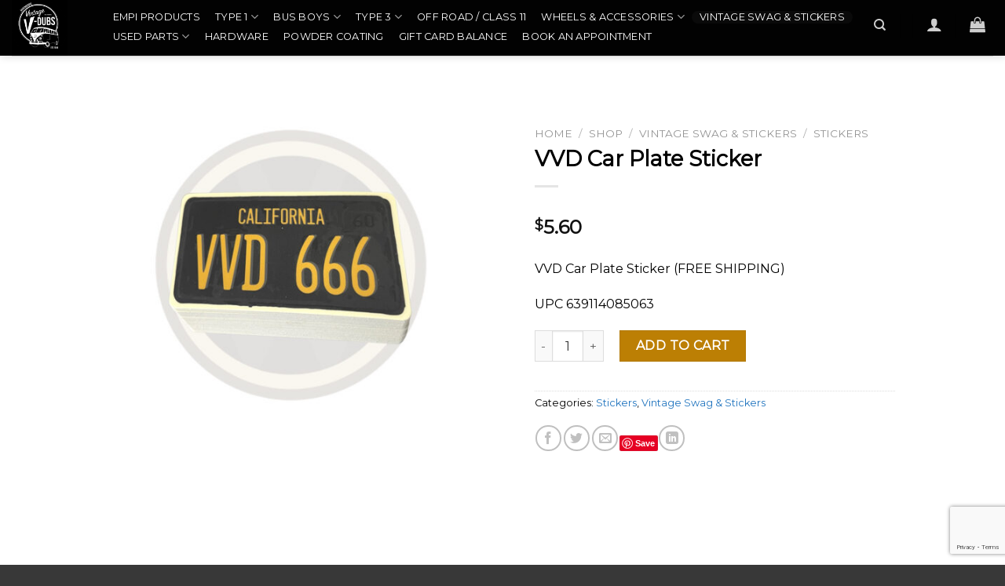

--- FILE ---
content_type: text/html; charset=UTF-8
request_url: https://www.vintagev-dubs.com/shop/vvd-car-plate-sticker/
body_size: 42548
content:
<!DOCTYPE html> <!--[if IE 9 ]><html lang="en-US" class="ie9 loading-site no-js"> <![endif]--> <!--[if IE 8 ]><html lang="en-US" class="ie8 loading-site no-js"> <![endif]--> <!--[if (gte IE 9)|!(IE)]><!--><html lang="en-US" class="loading-site no-js"> <!--<![endif]--><head><meta charset="UTF-8" /><link rel="stylesheet" media="print" onload="this.onload=null;this.media='all';" id="ao_optimized_gfonts" href="https://fonts.googleapis.com/css?family=Montserrat%3Aregular%2Cdefault%2Cdefault%2C400%7CDancing+Script%3Aregular%2C400&amp;display=swap"><link rel="profile" href="http://gmpg.org/xfn/11" /><link rel="pingback" href="https://www.vintagev-dubs.com/xmlrpc.php" /> <script>(function(html){html.className = html.className.replace(/\bno-js\b/,'js')})(document.documentElement);</script> <link media="all" href="https://www.vintagev-dubs.com/wp-content/cache/autoptimize/css/autoptimize_99fb0004ddef3983ca6946f03ae3b189.css" rel="stylesheet"><title>VVD Car Plate Sticker &#8211; Vintage V-Dubs</title> <script type="text/template" id="freeze-table-template"><div class="frzTbl antiscroll-wrap frzTbl--scrolled-to-left-edge">
    <div class="frzTbl-scroll-overlay antiscroll-inner">
        <div class="frzTbl-scroll-overlay__inner"></div>
    </div>
    <div class="frzTbl-content-wrapper">

        <!-- sticky outer heading -->
        <div class="frzTbl-fixed-heading-wrapper-outer">          
          <div class="frzTbl-fixed-heading-wrapper">
            <div class="frzTbl-fixed-heading-wrapper__inner">
              {{heading}}
            </div>    
          </div>
        </div>

        <!-- column shadows -->
        <div class="frzTbl-frozen-columns-wrapper">
          <!-- left -->
          <div class="frzTbl-frozen-columns-wrapper__columns frzTbl-frozen-columns-wrapper__columns--left {{hide-left-column}}"></div>
          <!-- right -->            
          <div class="frzTbl-frozen-columns-wrapper__columns frzTbl-frozen-columns-wrapper__columns--right {{hide-right-column}}"></div>
        </div>

        <!-- table -->
        <div class="frzTbl-table-wrapper">
          <div class="frzTbl-table-wrapper__inner">
            <div class="frzTbl-table-placeholder"></div>
          </div>
        </div>

    </div>
  </div></script><script type="text/template" id="tmpl-wcpt-product-form-loading-modal"><div class="wcpt-modal wcpt-product-form-loading-modal" data-wcpt-product-id="{{{ data.product_id }}}">
    <div class="wcpt-modal-content">
      <div class="wcpt-close-modal">
        <!-- close 'x' icon svg -->
        <span class="wcpt-icon wcpt-icon-x wcpt-close-modal-icon">
          <svg xmlns="http://www.w3.org/2000/svg" width="24" height="24" viewBox="0 0 24 24" fill="none" stroke="currentColor" stroke-width="2" stroke-linecap="round" stroke-linejoin="round" class="feather feather-x"><line x1="18" y1="6" x2="6" y2="18"></line><line x1="6" y1="6" x2="18" y2="18"></line>
          </svg>
        </span>
      </div>
      <span class="wcpt-product-form-loading-text">
        <i class="wcpt-ajax-badge">
          <!-- ajax loading icon svg -->
          <svg xmlns="http://www.w3.org/2000/svg" width="24" height="24" viewBox="0 0 24 24" fill="none" stroke="currentColor" stroke-width="2" stroke-linecap="round" stroke-linejoin="round" class="feather feather-loader" color="#384047">
            <line x1="12" y1="2" x2="12" y2="6"></line><line x1="12" y1="18" x2="12" y2="22"></line><line x1="4.93" y1="4.93" x2="7.76" y2="7.76"></line><line x1="16.24" y1="16.24" x2="19.07" y2="19.07"></line><line x1="2" y1="12" x2="6" y2="12"></line><line x1="18" y1="12" x2="22" y2="12"></line><line x1="4.93" y1="19.07" x2="7.76" y2="16.24"></line><line x1="16.24" y1="7.76" x2="19.07" y2="4.93"></line>
          </svg>
        </i>

        Loading&hellip;      </span>
    </div>
  </div></script> <script type="text/template" id="tmpl-wcpt-cart-checkbox-trigger"><div 
		class="wcpt-cart-checkbox-trigger"
		data-wcpt-redirect-url=""
	>
		<style media="screen">
	@media(min-width:1200px){
		.wcpt-cart-checkbox-trigger {
			display: inline-block;
					}
	}
	@media(max-width:1100px){
		.wcpt-cart-checkbox-trigger {
			display: inline-block;
		}
	}

	.wcpt-cart-checkbox-trigger {
		background-color : #4CAF50; border-color : rgba(0, 0, 0, .1); color : rgba(255, 255, 255); 	}

</style>
		<span 
      class="wcpt-icon wcpt-icon-shopping-bag wcpt-cart-checkbox-trigger__shopping-icon "    ><svg xmlns="http://www.w3.org/2000/svg" width="24" height="24" viewBox="0 0 24 24" fill="none" stroke="currentColor" stroke-width="2" stroke-linecap="round" stroke-linejoin="round" class="feather feather-shopping-bag"><path d="M6 2L3 6v14a2 2 0 0 0 2 2h14a2 2 0 0 0 2-2V6l-3-4z"></path><line x1="3" y1="6" x2="21" y2="6"></line><path d="M16 10a4 4 0 0 1-8 0"></path></svg></span>		<span class="wcpt-cart-checkbox-trigger__text">Add selected (<span class="wcpt-total-selected"></span>) to cart</span>
		<span class="wcpt-cart-checkbox-trigger__close">✕</span>
	</div></script><meta name='robots' content='max-image-preview:large' /><style>img:is([sizes="auto" i], [sizes^="auto," i]) { contain-intrinsic-size: 3000px 1500px }</style> <script data-no-defer="1" data-ezscrex="false" data-cfasync="false" data-pagespeed-no-defer data-cookieconsent="ignore">var ctPublicFunctions = {"_ajax_nonce":"3531003760","_rest_nonce":"5c5978bfd7","_ajax_url":"\/wp-admin\/admin-ajax.php","_rest_url":"https:\/\/www.vintagev-dubs.com\/wp-json\/","data__cookies_type":"none","data__ajax_type":"rest","data__bot_detector_enabled":1,"data__frontend_data_log_enabled":1,"cookiePrefix":"","wprocket_detected":false,"host_url":"www.vintagev-dubs.com","text__ee_click_to_select":"Click to select the whole data","text__ee_original_email":"The complete one is","text__ee_got_it":"Got it","text__ee_blocked":"Blocked","text__ee_cannot_connect":"Cannot connect","text__ee_cannot_decode":"Can not decode email. Unknown reason","text__ee_email_decoder":"CleanTalk email decoder","text__ee_wait_for_decoding":"The magic is on the way!","text__ee_decoding_process":"Please wait a few seconds while we decode the contact data."}</script> <script data-no-defer="1" data-ezscrex="false" data-cfasync="false" data-pagespeed-no-defer data-cookieconsent="ignore">var ctPublic = {"_ajax_nonce":"3531003760","settings__forms__check_internal":0,"settings__forms__check_external":0,"settings__forms__force_protection":0,"settings__forms__search_test":1,"settings__forms__wc_add_to_cart":0,"settings__data__bot_detector_enabled":1,"settings__sfw__anti_crawler":0,"blog_home":"https:\/\/www.vintagev-dubs.com\/","pixel__setting":"3","pixel__enabled":true,"pixel__url":"https:\/\/moderate3-v4.cleantalk.org\/pixel\/76bb81de6ca8a828fe5e028d89411652.gif","data__email_check_before_post":1,"data__email_check_exist_post":0,"data__cookies_type":"none","data__key_is_ok":true,"data__visible_fields_required":true,"wl_brandname":"Anti-Spam by CleanTalk","wl_brandname_short":"CleanTalk","ct_checkjs_key":"fd4c5cdf29d4b0afff59b339a502cc5c0f9d2157919529f715f04935e980548b","emailEncoderPassKey":"661489e4fe97fbab102f314ebb6576ca","bot_detector_forms_excluded":"W10=","advancedCacheExists":true,"varnishCacheExists":false,"wc_ajax_add_to_cart":true}</script> <meta name="viewport" content="width=device-width, initial-scale=1, maximum-scale=1" /><script>window._wca = window._wca || [];</script> <link rel='dns-prefetch' href='//fd.cleantalk.org' /><link rel='dns-prefetch' href='//js.hs-scripts.com' /><link rel='dns-prefetch' href='//assets.pinterest.com' /><link rel='dns-prefetch' href='//js.snapfinance.com' /><link rel='dns-prefetch' href='//stats.wp.com' /><link rel='dns-prefetch' href='//capi-automation.s3.us-east-2.amazonaws.com' /><link rel='dns-prefetch' href='//www.googletagmanager.com' /><link rel='dns-prefetch' href='//pagead2.googlesyndication.com' /><link href='https://fonts.gstatic.com' crossorigin='anonymous' rel='preconnect' /><link rel="alternate" type="application/rss+xml" title="Vintage V-Dubs &raquo; Feed" href="https://www.vintagev-dubs.com/feed/" /><link rel="alternate" type="application/rss+xml" title="Vintage V-Dubs &raquo; Comments Feed" href="https://www.vintagev-dubs.com/comments/feed/" /><style id='classic-theme-styles-inline-css' type='text/css'>/**
 * These rules are needed for backwards compatibility.
 * They should match the button element rules in the base theme.json file.
 */
.wp-block-button__link {
	color: #ffffff;
	background-color: #32373c;
	border-radius: 9999px; /* 100% causes an oval, but any explicit but really high value retains the pill shape. */

	/* This needs a low specificity so it won't override the rules from the button element if defined in theme.json. */
	box-shadow: none;
	text-decoration: none;

	/* The extra 2px are added to size solids the same as the outline versions.*/
	padding: calc(0.667em + 2px) calc(1.333em + 2px);

	font-size: 1.125em;
}

.wp-block-file__button {
	background: #32373c;
	color: #ffffff;
	text-decoration: none;
}</style><style id='jetpack-sharing-buttons-style-inline-css' type='text/css'>.jetpack-sharing-buttons__services-list{display:flex;flex-direction:row;flex-wrap:wrap;gap:0;list-style-type:none;margin:5px;padding:0}.jetpack-sharing-buttons__services-list.has-small-icon-size{font-size:12px}.jetpack-sharing-buttons__services-list.has-normal-icon-size{font-size:16px}.jetpack-sharing-buttons__services-list.has-large-icon-size{font-size:24px}.jetpack-sharing-buttons__services-list.has-huge-icon-size{font-size:36px}@media print{.jetpack-sharing-buttons__services-list{display:none!important}}.editor-styles-wrapper .wp-block-jetpack-sharing-buttons{gap:0;padding-inline-start:0}ul.jetpack-sharing-buttons__services-list.has-background{padding:1.25em 2.375em}</style><style id='global-styles-inline-css' type='text/css'>:root{--wp--preset--aspect-ratio--square: 1;--wp--preset--aspect-ratio--4-3: 4/3;--wp--preset--aspect-ratio--3-4: 3/4;--wp--preset--aspect-ratio--3-2: 3/2;--wp--preset--aspect-ratio--2-3: 2/3;--wp--preset--aspect-ratio--16-9: 16/9;--wp--preset--aspect-ratio--9-16: 9/16;--wp--preset--color--black: #000000;--wp--preset--color--cyan-bluish-gray: #abb8c3;--wp--preset--color--white: #ffffff;--wp--preset--color--pale-pink: #f78da7;--wp--preset--color--vivid-red: #cf2e2e;--wp--preset--color--luminous-vivid-orange: #ff6900;--wp--preset--color--luminous-vivid-amber: #fcb900;--wp--preset--color--light-green-cyan: #7bdcb5;--wp--preset--color--vivid-green-cyan: #00d084;--wp--preset--color--pale-cyan-blue: #8ed1fc;--wp--preset--color--vivid-cyan-blue: #0693e3;--wp--preset--color--vivid-purple: #9b51e0;--wp--preset--gradient--vivid-cyan-blue-to-vivid-purple: linear-gradient(135deg,rgba(6,147,227,1) 0%,rgb(155,81,224) 100%);--wp--preset--gradient--light-green-cyan-to-vivid-green-cyan: linear-gradient(135deg,rgb(122,220,180) 0%,rgb(0,208,130) 100%);--wp--preset--gradient--luminous-vivid-amber-to-luminous-vivid-orange: linear-gradient(135deg,rgba(252,185,0,1) 0%,rgba(255,105,0,1) 100%);--wp--preset--gradient--luminous-vivid-orange-to-vivid-red: linear-gradient(135deg,rgba(255,105,0,1) 0%,rgb(207,46,46) 100%);--wp--preset--gradient--very-light-gray-to-cyan-bluish-gray: linear-gradient(135deg,rgb(238,238,238) 0%,rgb(169,184,195) 100%);--wp--preset--gradient--cool-to-warm-spectrum: linear-gradient(135deg,rgb(74,234,220) 0%,rgb(151,120,209) 20%,rgb(207,42,186) 40%,rgb(238,44,130) 60%,rgb(251,105,98) 80%,rgb(254,248,76) 100%);--wp--preset--gradient--blush-light-purple: linear-gradient(135deg,rgb(255,206,236) 0%,rgb(152,150,240) 100%);--wp--preset--gradient--blush-bordeaux: linear-gradient(135deg,rgb(254,205,165) 0%,rgb(254,45,45) 50%,rgb(107,0,62) 100%);--wp--preset--gradient--luminous-dusk: linear-gradient(135deg,rgb(255,203,112) 0%,rgb(199,81,192) 50%,rgb(65,88,208) 100%);--wp--preset--gradient--pale-ocean: linear-gradient(135deg,rgb(255,245,203) 0%,rgb(182,227,212) 50%,rgb(51,167,181) 100%);--wp--preset--gradient--electric-grass: linear-gradient(135deg,rgb(202,248,128) 0%,rgb(113,206,126) 100%);--wp--preset--gradient--midnight: linear-gradient(135deg,rgb(2,3,129) 0%,rgb(40,116,252) 100%);--wp--preset--font-size--small: 13px;--wp--preset--font-size--medium: 20px;--wp--preset--font-size--large: 36px;--wp--preset--font-size--x-large: 42px;--wp--preset--spacing--20: 0.44rem;--wp--preset--spacing--30: 0.67rem;--wp--preset--spacing--40: 1rem;--wp--preset--spacing--50: 1.5rem;--wp--preset--spacing--60: 2.25rem;--wp--preset--spacing--70: 3.38rem;--wp--preset--spacing--80: 5.06rem;--wp--preset--shadow--natural: 6px 6px 9px rgba(0, 0, 0, 0.2);--wp--preset--shadow--deep: 12px 12px 50px rgba(0, 0, 0, 0.4);--wp--preset--shadow--sharp: 6px 6px 0px rgba(0, 0, 0, 0.2);--wp--preset--shadow--outlined: 6px 6px 0px -3px rgba(255, 255, 255, 1), 6px 6px rgba(0, 0, 0, 1);--wp--preset--shadow--crisp: 6px 6px 0px rgba(0, 0, 0, 1);}:where(.is-layout-flex){gap: 0.5em;}:where(.is-layout-grid){gap: 0.5em;}body .is-layout-flex{display: flex;}.is-layout-flex{flex-wrap: wrap;align-items: center;}.is-layout-flex > :is(*, div){margin: 0;}body .is-layout-grid{display: grid;}.is-layout-grid > :is(*, div){margin: 0;}:where(.wp-block-columns.is-layout-flex){gap: 2em;}:where(.wp-block-columns.is-layout-grid){gap: 2em;}:where(.wp-block-post-template.is-layout-flex){gap: 1.25em;}:where(.wp-block-post-template.is-layout-grid){gap: 1.25em;}.has-black-color{color: var(--wp--preset--color--black) !important;}.has-cyan-bluish-gray-color{color: var(--wp--preset--color--cyan-bluish-gray) !important;}.has-white-color{color: var(--wp--preset--color--white) !important;}.has-pale-pink-color{color: var(--wp--preset--color--pale-pink) !important;}.has-vivid-red-color{color: var(--wp--preset--color--vivid-red) !important;}.has-luminous-vivid-orange-color{color: var(--wp--preset--color--luminous-vivid-orange) !important;}.has-luminous-vivid-amber-color{color: var(--wp--preset--color--luminous-vivid-amber) !important;}.has-light-green-cyan-color{color: var(--wp--preset--color--light-green-cyan) !important;}.has-vivid-green-cyan-color{color: var(--wp--preset--color--vivid-green-cyan) !important;}.has-pale-cyan-blue-color{color: var(--wp--preset--color--pale-cyan-blue) !important;}.has-vivid-cyan-blue-color{color: var(--wp--preset--color--vivid-cyan-blue) !important;}.has-vivid-purple-color{color: var(--wp--preset--color--vivid-purple) !important;}.has-black-background-color{background-color: var(--wp--preset--color--black) !important;}.has-cyan-bluish-gray-background-color{background-color: var(--wp--preset--color--cyan-bluish-gray) !important;}.has-white-background-color{background-color: var(--wp--preset--color--white) !important;}.has-pale-pink-background-color{background-color: var(--wp--preset--color--pale-pink) !important;}.has-vivid-red-background-color{background-color: var(--wp--preset--color--vivid-red) !important;}.has-luminous-vivid-orange-background-color{background-color: var(--wp--preset--color--luminous-vivid-orange) !important;}.has-luminous-vivid-amber-background-color{background-color: var(--wp--preset--color--luminous-vivid-amber) !important;}.has-light-green-cyan-background-color{background-color: var(--wp--preset--color--light-green-cyan) !important;}.has-vivid-green-cyan-background-color{background-color: var(--wp--preset--color--vivid-green-cyan) !important;}.has-pale-cyan-blue-background-color{background-color: var(--wp--preset--color--pale-cyan-blue) !important;}.has-vivid-cyan-blue-background-color{background-color: var(--wp--preset--color--vivid-cyan-blue) !important;}.has-vivid-purple-background-color{background-color: var(--wp--preset--color--vivid-purple) !important;}.has-black-border-color{border-color: var(--wp--preset--color--black) !important;}.has-cyan-bluish-gray-border-color{border-color: var(--wp--preset--color--cyan-bluish-gray) !important;}.has-white-border-color{border-color: var(--wp--preset--color--white) !important;}.has-pale-pink-border-color{border-color: var(--wp--preset--color--pale-pink) !important;}.has-vivid-red-border-color{border-color: var(--wp--preset--color--vivid-red) !important;}.has-luminous-vivid-orange-border-color{border-color: var(--wp--preset--color--luminous-vivid-orange) !important;}.has-luminous-vivid-amber-border-color{border-color: var(--wp--preset--color--luminous-vivid-amber) !important;}.has-light-green-cyan-border-color{border-color: var(--wp--preset--color--light-green-cyan) !important;}.has-vivid-green-cyan-border-color{border-color: var(--wp--preset--color--vivid-green-cyan) !important;}.has-pale-cyan-blue-border-color{border-color: var(--wp--preset--color--pale-cyan-blue) !important;}.has-vivid-cyan-blue-border-color{border-color: var(--wp--preset--color--vivid-cyan-blue) !important;}.has-vivid-purple-border-color{border-color: var(--wp--preset--color--vivid-purple) !important;}.has-vivid-cyan-blue-to-vivid-purple-gradient-background{background: var(--wp--preset--gradient--vivid-cyan-blue-to-vivid-purple) !important;}.has-light-green-cyan-to-vivid-green-cyan-gradient-background{background: var(--wp--preset--gradient--light-green-cyan-to-vivid-green-cyan) !important;}.has-luminous-vivid-amber-to-luminous-vivid-orange-gradient-background{background: var(--wp--preset--gradient--luminous-vivid-amber-to-luminous-vivid-orange) !important;}.has-luminous-vivid-orange-to-vivid-red-gradient-background{background: var(--wp--preset--gradient--luminous-vivid-orange-to-vivid-red) !important;}.has-very-light-gray-to-cyan-bluish-gray-gradient-background{background: var(--wp--preset--gradient--very-light-gray-to-cyan-bluish-gray) !important;}.has-cool-to-warm-spectrum-gradient-background{background: var(--wp--preset--gradient--cool-to-warm-spectrum) !important;}.has-blush-light-purple-gradient-background{background: var(--wp--preset--gradient--blush-light-purple) !important;}.has-blush-bordeaux-gradient-background{background: var(--wp--preset--gradient--blush-bordeaux) !important;}.has-luminous-dusk-gradient-background{background: var(--wp--preset--gradient--luminous-dusk) !important;}.has-pale-ocean-gradient-background{background: var(--wp--preset--gradient--pale-ocean) !important;}.has-electric-grass-gradient-background{background: var(--wp--preset--gradient--electric-grass) !important;}.has-midnight-gradient-background{background: var(--wp--preset--gradient--midnight) !important;}.has-small-font-size{font-size: var(--wp--preset--font-size--small) !important;}.has-medium-font-size{font-size: var(--wp--preset--font-size--medium) !important;}.has-large-font-size{font-size: var(--wp--preset--font-size--large) !important;}.has-x-large-font-size{font-size: var(--wp--preset--font-size--x-large) !important;}
:where(.wp-block-post-template.is-layout-flex){gap: 1.25em;}:where(.wp-block-post-template.is-layout-grid){gap: 1.25em;}
:where(.wp-block-columns.is-layout-flex){gap: 2em;}:where(.wp-block-columns.is-layout-grid){gap: 2em;}
:root :where(.wp-block-pullquote){font-size: 1.5em;line-height: 1.6;}</style><style id='wcpt-inline-css' type='text/css'>.mejs-button>button {
      background: transparent url(https://www.vintagev-dubs.com/wp-includes/js/mediaelement/mejs-controls.svg) !important;
    }
    .mejs-mute>button {
      background-position: -60px 0 !important;
    }    
    .mejs-unmute>button {
      background-position: -40px 0 !important;
    }    
    .mejs-pause>button {
      background-position: -20px 0 !important;
    }    
  

      .wcpt-product-form .woocommerce-variation-add-to-cart .plus,
      .wcpt-product-form .woocommerce-variation-add-to-cart .minus {
        display: none;
      }

      .wcpt-product-form .variations .reset_variations {
          position: relative !important;
          right: 0 !important;
          bottom: 0 !important;
          color: currentColor !important;
          opacity: 0.6;
          font-size: 11px;
          text-transform: uppercase;
      }

      .wcpt-product-form .cart .button,
      .wcpt .cart .button {
        margin-bottom: 0 !important;
      }

      .wcpt-quantity .qty {vertical-align: initial;}</style><style id='woocommerce-inline-inline-css' type='text/css'>.woocommerce form .form-row .required { visibility: visible; }</style> <script type="text/template" id="tmpl-variation-template"><div class="woocommerce-variation-description">{{{ data.variation.variation_description }}}</div>
	<div class="woocommerce-variation-price">{{{ data.variation.price_html }}}</div>
	<div class="woocommerce-variation-availability">{{{ data.variation.availability_html }}}</div></script> <script type="text/template" id="tmpl-unavailable-variation-template"><p role="alert">Sorry, this product is unavailable. Please choose a different combination.</p></script> <script type="text/javascript">window._nslDOMReady = (function () {
                const executedCallbacks = new Set();
            
                return function (callback) {
                    /**
                    * Third parties might dispatch DOMContentLoaded events, so we need to ensure that we only run our callback once!
                    */
                    if (executedCallbacks.has(callback)) return;
            
                    const wrappedCallback = function () {
                        if (executedCallbacks.has(callback)) return;
                        executedCallbacks.add(callback);
                        callback();
                    };
            
                    if (document.readyState === "complete" || document.readyState === "interactive") {
                        wrappedCallback();
                    } else {
                        document.addEventListener("DOMContentLoaded", wrappedCallback);
                    }
                };
            })();</script><script type="text/javascript" src="https://www.vintagev-dubs.com/wp-content/cache/autoptimize/js/autoptimize_single_b2ccf75cae4da8e028ba67ebc98c2389.js?ver=8f1acdfb845f670b0ef2" id="wp-react-refresh-runtime-js"></script> <script type="text/javascript" src="https://www.vintagev-dubs.com/wp-content/cache/autoptimize/js/autoptimize_single_7b341138a05bd268de9bc01dbc9eff99.js?ver=461b2e321e6e009f2209" id="wp-react-refresh-entry-js"></script> <script type="text/javascript" src="https://fd.cleantalk.org/ct-bot-detector-wrapper.js?ver=6.70.1" id="ct_bot_detector-js" defer="defer" data-wp-strategy="defer"></script> <script type="text/javascript" id="image-watermark-no-right-click-js-before">var iwArgsNoRightClick = {"rightclick":"N","draganddrop":"N","devtools":"Y","enableToast":"Y","toastMessage":"This content is protected"};</script> <script type="text/javascript" src="https://www.vintagev-dubs.com/wp-content/cache/autoptimize/js/autoptimize_single_16623e9f7cd802cf093c325c511a739c.js?ver=3.7.1" id="jquery-core-js"></script> <script type="text/javascript" id="wps-ubo-lite-public-script-for-fbt-js-extra">var wps_ubo_lite_public_fbt = {"ajaxurl":"https:\/\/www.vintagev-dubs.com\/wp-admin\/admin-ajax.php","mobile_view":"","auth_nonce":"81744cd57a","product_id":"30961"};</script> <script type="text/javascript" id="wp-util-js-extra">var _wpUtilSettings = {"ajax":{"url":"\/wp-admin\/admin-ajax.php"}};</script> <script type="text/javascript" id="wc-add-to-cart-js-extra">var wc_add_to_cart_params = {"ajax_url":"\/wp-admin\/admin-ajax.php","wc_ajax_url":"\/?wc-ajax=%%endpoint%%","i18n_view_cart":"View cart","cart_url":"https:\/\/www.vintagev-dubs.com\/cart\/","is_cart":"","cart_redirect_after_add":"yes"};</script> <script type="text/javascript" id="wc-add-to-cart-variation-js-extra">var wc_add_to_cart_variation_params = {"wc_ajax_url":"\/?wc-ajax=%%endpoint%%","i18n_no_matching_variations_text":"Sorry, no products matched your selection. Please choose a different combination.","i18n_make_a_selection_text":"Please select some product options before adding this product to your cart.","i18n_unavailable_text":"Sorry, this product is unavailable. Please choose a different combination.","i18n_reset_alert_text":"Your selection has been reset. Please select some product options before adding this product to your cart."};</script> <script type="text/javascript" id="wc-single-product-js-extra">var wc_single_product_params = {"i18n_required_rating_text":"Please select a rating","i18n_rating_options":["1 of 5 stars","2 of 5 stars","3 of 5 stars","4 of 5 stars","5 of 5 stars"],"i18n_product_gallery_trigger_text":"View full-screen image gallery","review_rating_required":"yes","flexslider":{"rtl":false,"animation":"slide","smoothHeight":true,"directionNav":false,"controlNav":"thumbnails","slideshow":false,"animationSpeed":500,"animationLoop":false,"allowOneSlide":false},"zoom_enabled":"","zoom_options":[],"photoswipe_enabled":"1","photoswipe_options":{"shareEl":false,"closeOnScroll":false,"history":false,"hideAnimationDuration":0,"showAnimationDuration":0},"flexslider_enabled":""};</script> <script type="text/javascript" src="https://stats.wp.com/s-202603.js" id="woocommerce-analytics-js" defer="defer" data-wp-strategy="defer"></script> <script type="text/javascript" id="addf_prc-script-js-extra">var addf_prc_ajax_object = {"ajax_url":"https:\/\/www.vintagev-dubs.com\/wp-admin\/admin-ajax.php","nonce":"724fd3e11c"};</script>    <script type="text/javascript" src="https://www.googletagmanager.com/gtag/js?id=GT-MB65SML2" id="google_gtagjs-js" async></script> <script type="text/javascript" id="google_gtagjs-js-after">window.dataLayer = window.dataLayer || [];function gtag(){dataLayer.push(arguments);}
gtag("set","linker",{"domains":["www.vintagev-dubs.com"]});
gtag("js", new Date());
gtag("set", "developer_id.dZTNiMT", true);
gtag("config", "GT-MB65SML2", {"googlesitekit_post_type":"product"});
gtag("config", "AW-16855510401");
 window._googlesitekit = window._googlesitekit || {}; window._googlesitekit.throttledEvents = []; window._googlesitekit.gtagEvent = (name, data) => { var key = JSON.stringify( { name, data } ); if ( !! window._googlesitekit.throttledEvents[ key ] ) { return; } window._googlesitekit.throttledEvents[ key ] = true; setTimeout( () => { delete window._googlesitekit.throttledEvents[ key ]; }, 5 ); gtag( "event", name, { ...data, event_source: "site-kit" } ); };</script> <link rel="https://api.w.org/" href="https://www.vintagev-dubs.com/wp-json/" /><link rel="alternate" title="JSON" type="application/json" href="https://www.vintagev-dubs.com/wp-json/wp/v2/product/30961" /><link rel="EditURI" type="application/rsd+xml" title="RSD" href="https://www.vintagev-dubs.com/xmlrpc.php?rsd" /><link rel="canonical" href="https://www.vintagev-dubs.com/shop/vvd-car-plate-sticker/" /><link rel='shortlink' href='https://www.vintagev-dubs.com/?p=30961' /><link rel="alternate" title="oEmbed (JSON)" type="application/json+oembed" href="https://www.vintagev-dubs.com/wp-json/oembed/1.0/embed?url=https%3A%2F%2Fwww.vintagev-dubs.com%2Fshop%2Fvvd-car-plate-sticker%2F" /><link rel="alternate" title="oEmbed (XML)" type="text/xml+oembed" href="https://www.vintagev-dubs.com/wp-json/oembed/1.0/embed?url=https%3A%2F%2Fwww.vintagev-dubs.com%2Fshop%2Fvvd-car-plate-sticker%2F&#038;format=xml" /><meta name="generator" content="Site Kit by Google 1.170.0" />  <script type="text/javascript">(function(url){
	if(/(?:Chrome\/26\.0\.1410\.63 Safari\/537\.31|WordfenceTestMonBot)/.test(navigator.userAgent)){ return; }
	var addEvent = function(evt, handler) {
		if (window.addEventListener) {
			document.addEventListener(evt, handler, false);
		} else if (window.attachEvent) {
			document.attachEvent('on' + evt, handler);
		}
	};
	var removeEvent = function(evt, handler) {
		if (window.removeEventListener) {
			document.removeEventListener(evt, handler, false);
		} else if (window.detachEvent) {
			document.detachEvent('on' + evt, handler);
		}
	};
	var evts = 'contextmenu dblclick drag dragend dragenter dragleave dragover dragstart drop keydown keypress keyup mousedown mousemove mouseout mouseover mouseup mousewheel scroll'.split(' ');
	var logHuman = function() {
		if (window.wfLogHumanRan) { return; }
		window.wfLogHumanRan = true;
		var wfscr = document.createElement('script');
		wfscr.type = 'text/javascript';
		wfscr.async = true;
		wfscr.src = url + '&r=' + Math.random();
		(document.getElementsByTagName('head')[0]||document.getElementsByTagName('body')[0]).appendChild(wfscr);
		for (var i = 0; i < evts.length; i++) {
			removeEvent(evts[i], logHuman);
		}
	};
	for (var i = 0; i < evts.length; i++) {
		addEvent(evts[i], logHuman);
	}
})('//www.vintagev-dubs.com/?wordfence_lh=1&hid=A727A0965EFD187271155802A0D6C978');</script> <style>img#wpstats{display:none}</style><meta name="p:domain_verify" content="9741130261695aa5047217f79a654090"/><meta property="og:url" content="https://www.vintagev-dubs.com/shop/vvd-car-plate-sticker/" /><meta property="og:site_name" content="Vintage V-Dubs" /><meta property="og:type" content="og:product" /><meta property="og:title" content="VVD Car Plate Sticker" /><meta property="og:image" content="https://www.vintagev-dubs.com/wp-content/uploads/2022/01/VVD-CAR-PLATE-800x800.jpg" /><meta property="product:price:currency" content="USD" /><meta property="product:price:amount" content="5.6" /><meta property="og:description" content="VVD Car Plate Sticker (FREE SHIPPING)  UPC 639114085063" /><meta property="og:availability" content="instock" /><style>.bg{opacity: 0; transition: opacity 1s; -webkit-transition: opacity 1s;} .bg-loaded{opacity: 1;}</style><!--[if IE]><link rel="stylesheet" type="text/css" href="https://www.vintagev-dubs.com/wp-content/themes/flatsome/assets/css/ie-fallback.css"><script src="//cdnjs.cloudflare.com/ajax/libs/html5shiv/3.6.1/html5shiv.js"></script><script>var head = document.getElementsByTagName('head')[0],style = document.createElement('style');style.type = 'text/css';style.styleSheet.cssText = ':before,:after{content:none !important';head.appendChild(style);setTimeout(function(){head.removeChild(style);}, 0);</script><script src="https://www.vintagev-dubs.com/wp-content/themes/flatsome/assets/libs/ie-flexibility.js"></script><![endif]--> <noscript><style>.woocommerce-product-gallery{ opacity: 1 !important; }</style></noscript><meta name="google-adsense-platform-account" content="ca-host-pub-2644536267352236"><meta name="google-adsense-platform-domain" content="sitekit.withgoogle.com">  <script  type="text/javascript">!function(f,b,e,v,n,t,s){if(f.fbq)return;n=f.fbq=function(){n.callMethod?
					n.callMethod.apply(n,arguments):n.queue.push(arguments)};if(!f._fbq)f._fbq=n;
					n.push=n;n.loaded=!0;n.version='2.0';n.queue=[];t=b.createElement(e);t.async=!0;
					t.src=v;s=b.getElementsByTagName(e)[0];s.parentNode.insertBefore(t,s)}(window,
					document,'script','https://connect.facebook.net/en_US/fbevents.js');</script>  <script  type="text/javascript">fbq('init', '867468362913429', {}, {
    "agent": "woocommerce_2-10.4.3-3.5.15"
});

				document.addEventListener( 'DOMContentLoaded', function() {
					// Insert placeholder for events injected when a product is added to the cart through AJAX.
					document.body.insertAdjacentHTML( 'beforeend', '<div class=\"wc-facebook-pixel-event-placeholder\"></div>' );
				}, false );</script>  <script async src="https://www.paypalobjects.com/insights/v1/paypal-insights.sandbox.min.js"></script>  <script type="text/javascript" async="async" src="https://pagead2.googlesyndication.com/pagead/js/adsbygoogle.js?client=ca-pub-8351210715013849&amp;host=ca-host-pub-2644536267352236" crossorigin="anonymous"></script> <link rel="icon" href="https://www.vintagev-dubs.com/wp-content/uploads/2023/12/cropped-VVD-Logo-32x32.jpg" sizes="32x32" /><link rel="icon" href="https://www.vintagev-dubs.com/wp-content/uploads/2023/12/cropped-VVD-Logo-192x192.jpg" sizes="192x192" /><link rel="apple-touch-icon" href="https://www.vintagev-dubs.com/wp-content/uploads/2023/12/cropped-VVD-Logo-180x180.jpg" /><meta name="msapplication-TileImage" content="https://www.vintagev-dubs.com/wp-content/uploads/2023/12/cropped-VVD-Logo-270x270.jpg" /><style id="custom-css" type="text/css">:root {--primary-color: #000000;}.header-main{height: 71px}#logo img{max-height: 71px}#logo{width:89px;}.header-top{min-height: 30px}.transparent .header-main{height: 72px}.transparent #logo img{max-height: 72px}.has-transparent + .page-title:first-of-type,.has-transparent + #main > .page-title,.has-transparent + #main > div > .page-title,.has-transparent + #main .page-header-wrapper:first-of-type .page-title{padding-top: 72px;}.transparent .header-wrapper{background-color: #000000!important;}.transparent .top-divider{display: none;}.header.show-on-scroll,.stuck .header-main{height:70px!important}.stuck #logo img{max-height: 70px!important}.header-bg-color, .header-wrapper {background-color: rgba(0,0,0,0.9)}.header-bottom {background-color: #f1f1f1}.top-bar-nav > li > a{line-height: 16px }.header-main .nav > li > a{line-height: 16px }.header-wrapper:not(.stuck) .header-main .header-nav{margin-top: -6px }.header-bottom-nav > li > a{line-height: 16px }@media (max-width: 549px) {.header-main{height: 70px}#logo img{max-height: 70px}}.main-menu-overlay{background-color: #000000}.header-top{background-color:#000000!important;}/* Color */.accordion-title.active, .has-icon-bg .icon .icon-inner,.logo a, .primary.is-underline, .primary.is-link, .badge-outline .badge-inner, .nav-outline > li.active> a,.nav-outline >li.active > a, .cart-icon strong,[data-color='primary'], .is-outline.primary{color: #000000;}/* Color !important */[data-text-color="primary"]{color: #000000!important;}/* Background Color */[data-text-bg="primary"]{background-color: #000000;}/* Background */.scroll-to-bullets a,.featured-title, .label-new.menu-item > a:after, .nav-pagination > li > .current,.nav-pagination > li > span:hover,.nav-pagination > li > a:hover,.has-hover:hover .badge-outline .badge-inner,button[type="submit"], .button.wc-forward:not(.checkout):not(.checkout-button), .button.submit-button, .button.primary:not(.is-outline),.featured-table .title,.is-outline:hover, .has-icon:hover .icon-label,.nav-dropdown-bold .nav-column li > a:hover, .nav-dropdown.nav-dropdown-bold > li > a:hover, .nav-dropdown-bold.dark .nav-column li > a:hover, .nav-dropdown.nav-dropdown-bold.dark > li > a:hover, .is-outline:hover, .tagcloud a:hover,.grid-tools a, input[type='submit']:not(.is-form), .box-badge:hover .box-text, input.button.alt,.nav-box > li > a:hover,.nav-box > li.active > a,.nav-pills > li.active > a ,.current-dropdown .cart-icon strong, .cart-icon:hover strong, .nav-line-bottom > li > a:before, .nav-line-grow > li > a:before, .nav-line > li > a:before,.banner, .header-top, .slider-nav-circle .flickity-prev-next-button:hover svg, .slider-nav-circle .flickity-prev-next-button:hover .arrow, .primary.is-outline:hover, .button.primary:not(.is-outline), input[type='submit'].primary, input[type='submit'].primary, input[type='reset'].button, input[type='button'].primary, .badge-inner{background-color: #000000;}/* Border */.nav-vertical.nav-tabs > li.active > a,.scroll-to-bullets a.active,.nav-pagination > li > .current,.nav-pagination > li > span:hover,.nav-pagination > li > a:hover,.has-hover:hover .badge-outline .badge-inner,.accordion-title.active,.featured-table,.is-outline:hover, .tagcloud a:hover,blockquote, .has-border, .cart-icon strong:after,.cart-icon strong,.blockUI:before, .processing:before,.loading-spin, .slider-nav-circle .flickity-prev-next-button:hover svg, .slider-nav-circle .flickity-prev-next-button:hover .arrow, .primary.is-outline:hover{border-color: #000000}.nav-tabs > li.active > a{border-top-color: #000000}.widget_shopping_cart_content .blockUI.blockOverlay:before { border-left-color: #000000 }.woocommerce-checkout-review-order .blockUI.blockOverlay:before { border-left-color: #000000 }/* Fill */.slider .flickity-prev-next-button:hover svg,.slider .flickity-prev-next-button:hover .arrow{fill: #000000;}/* Background Color */[data-icon-label]:after, .secondary.is-underline:hover,.secondary.is-outline:hover,.icon-label,.button.secondary:not(.is-outline),.button.alt:not(.is-outline), .badge-inner.on-sale, .button.checkout, .single_add_to_cart_button, .current .breadcrumb-step{ background-color:#bc7f04; }[data-text-bg="secondary"]{background-color: #bc7f04;}/* Color */.secondary.is-underline,.secondary.is-link, .secondary.is-outline,.stars a.active, .star-rating:before, .woocommerce-page .star-rating:before,.star-rating span:before, .color-secondary{color: #bc7f04}/* Color !important */[data-text-color="secondary"]{color: #bc7f04!important;}/* Border */.secondary.is-outline:hover{border-color:#bc7f04}.success.is-underline:hover,.success.is-outline:hover,.success{background-color: #81d742}.success-color, .success.is-link, .success.is-outline{color: #81d742;}.success-border{border-color: #81d742!important;}/* Color !important */[data-text-color="success"]{color: #81d742!important;}/* Background Color */[data-text-bg="success"]{background-color: #81d742;}.alert.is-underline:hover,.alert.is-outline:hover,.alert{background-color: #dd3333}.alert.is-link, .alert.is-outline, .color-alert{color: #dd3333;}/* Color !important */[data-text-color="alert"]{color: #dd3333!important;}/* Background Color */[data-text-bg="alert"]{background-color: #dd3333;}body{font-family:"Montserrat", sans-serif}body{color: #000000}.nav > li > a {font-family:"Montserrat", sans-serif;}.mobile-sidebar-levels-2 .nav > li > ul > li > a {font-family:"Montserrat", sans-serif;}.nav > li > a {font-weight: 400;}.mobile-sidebar-levels-2 .nav > li > ul > li > a {font-weight: 400;}h1,h2,h3,h4,h5,h6,.heading-font, .off-canvas-center .nav-sidebar.nav-vertical > li > a{font-family: "Montserrat", sans-serif;}h1,h2,h3,h4,h5,h6,.heading-font{color: #000000;}.alt-font{font-family: "Dancing Script", sans-serif;}.alt-font{font-weight: 400!important;}.header:not(.transparent) .top-bar-nav > li > a {color: #000000;}.header:not(.transparent) .top-bar-nav.nav > li > a:hover,.header:not(.transparent) .top-bar-nav.nav > li.active > a,.header:not(.transparent) .top-bar-nav.nav > li.current > a,.header:not(.transparent) .top-bar-nav.nav > li > a.active,.header:not(.transparent) .top-bar-nav.nav > li > a.current{color: #000000;}.top-bar-nav.nav-line-bottom > li > a:before,.top-bar-nav.nav-line-grow > li > a:before,.top-bar-nav.nav-line > li > a:before,.top-bar-nav.nav-box > li > a:hover,.top-bar-nav.nav-box > li.active > a,.top-bar-nav.nav-pills > li > a:hover,.top-bar-nav.nav-pills > li.active > a{color:#FFF!important;background-color: #000000;}.header:not(.transparent) .header-nav-main.nav > li > a {color: #ffffff;}.header:not(.transparent) .header-nav-main.nav > li > a:hover,.header:not(.transparent) .header-nav-main.nav > li.active > a,.header:not(.transparent) .header-nav-main.nav > li.current > a,.header:not(.transparent) .header-nav-main.nav > li > a.active,.header:not(.transparent) .header-nav-main.nav > li > a.current{color: #0a0a0a;}.header-nav-main.nav-line-bottom > li > a:before,.header-nav-main.nav-line-grow > li > a:before,.header-nav-main.nav-line > li > a:before,.header-nav-main.nav-box > li > a:hover,.header-nav-main.nav-box > li.active > a,.header-nav-main.nav-pills > li > a:hover,.header-nav-main.nav-pills > li.active > a{color:#FFF!important;background-color: #0a0a0a;}a{color: #1e73be;}a:hover{color: #1e73be;}.tagcloud a:hover{border-color: #1e73be;background-color: #1e73be;}.shop-page-title.featured-title .title-overlay{background-color: rgba(10,10,10,0.3);}.products.has-equal-box-heights .box-image {padding-top: 128%;}.shop-page-title.featured-title .title-bg{background-image: url(https://www.vintagev-dubs.com/wp-content/uploads/2018/06/IMG_8036.jpg);}@media screen and (min-width: 550px){.products .box-vertical .box-image{min-width: 247px!important;width: 247px!important;}}.header-main .social-icons,.header-main .cart-icon strong,.header-main .menu-title,.header-main .header-button > .button.is-outline,.header-main .nav > li > a > i:not(.icon-angle-down){color: #cecece!important;}.header-main .header-button > .button.is-outline,.header-main .cart-icon strong:after,.header-main .cart-icon strong{border-color: #cecece!important;}.header-main .header-button > .button:not(.is-outline){background-color: #cecece!important;}.header-main .current-dropdown .cart-icon strong,.header-main .header-button > .button:hover,.header-main .header-button > .button:hover i,.header-main .header-button > .button:hover span{color:#FFF!important;}.header-main .menu-title:hover,.header-main .social-icons a:hover,.header-main .header-button > .button.is-outline:hover,.header-main .nav > li > a:hover > i:not(.icon-angle-down){color: #ffffff!important;}.header-main .current-dropdown .cart-icon strong,.header-main .header-button > .button:hover{background-color: #ffffff!important;}.header-main .current-dropdown .cart-icon strong:after,.header-main .current-dropdown .cart-icon strong,.header-main .header-button > .button:hover{border-color: #ffffff!important;}.footer-1{background-color: #383838}.absolute-footer, html{background-color: #383838}button[name='update_cart'] { display: none; }/* Custom CSS */.logo-pop{z-index:20;}.label-new.menu-item > a:after{content:"New";}.label-hot.menu-item > a:after{content:"Hot";}.label-sale.menu-item > a:after{content:"Sale";}.label-popular.menu-item > a:after{content:"Popular";}</style><style type="text/css" id="wp-custom-css">.mwb_bump_popup_content {
    max-width: 400px!important;
	}
	
	.mwb_bump_popup_select select {
    min-width: inherit!important;
	}
	
	button.single_add_to_cart_button.button.alt.mwb_ubo_bump_add_to_cart_button {
    font-size: 0.75rem!important;
}

.mwb_bump_popup_image, .mwb_bump_popup_select {
    padding: 0px 5px!important;
	}</style><style id="sccss">.product-footer {
    margin-top: 10rem;
}

header#masthead {
   background-size: cover;}

#cfn_floating_menu ul li a {
    background-color: #43454b;}

mark.count {
		background-color: #fcfcfc !important;}

#navigation {
		border-bottom: 6px double rgb(230, 230, 230) !important;
		padding-bottom: 0px !important;}

.ms-container {
		border: 4px double #c3c0c0;
		border-radius: 4px;
		margin-right: -8px;
		box-shadow: 1px 1px 4px #888888;}

#master-slider-main-widget-3 h3 {
		border-top: 1px solid #e8e4e3 !important;
		border-left: none;
		border-right: none;
		border-bottom: none;
		padding-top: 20px;
		margin-top: -5px;
}


#main.col-left article header h1{ 
		display: block;}

/*
h3.hungryfeed_feed_title {}

div.hungryfeed_feed_description{}

div.hungryfeed_feed_content {}

div.hungryfeed_items {}

div.hungryfeed_item {}

div.hungryfeed_item_title {}

div.hungryfeed_item_description{}

div.hungryfeed_item_author{}
*/

div.hungryfeed_item {
		width: 318px;
		border: 4px double #dddddd;
		border-radius: 4px;
}

div.hungryfeed_item_description{
		width: 100%;
		height: 83%;
		overflow: auto;
		float: none;
}

div.hungryfeed_item_description a img {
		width: 100% !important;
}

div.hungryfeed_item_title {
		float: none !important;
		width: 95% !important;
		margin: 0 auto !important;
		padding-bottom: 10px;
}

div.hungryfeed_item_title a {
    text-decoration: underline !important;
    color: #5a4731 !important;
}

select.orderby {
		border: 3px double #dddddd;
    border-radius: 4px;
    padding: 6px;
}

div.term-description {
		text-decoration: underline;
		font-size: 16px;
    font-weight: bold;
}

@media only screen and (min-width: 768px) {
#header #navigation ul.nav > li.parent a::after {
		color: #dece9f !important;}
}


@media only screen and (min-width: 768px) {
#header #navigation ul.nav > li.parent:hover a:after {
		color: #ac7953 !important;}
}

div.siteorigin-widget-tinymce.textwidget p {
		color: #65341c !important;
		margin: 0 0 0 0;
}

article.post-7724.page.type-page.status-publish.hentry header {
    display: none;
}

#content div.product div.images, .woocommerce div.product div.images, .woocommerce-page #content div.product div.images, .woocommerce-page div.product div.images {
    margin: 0px auto !important;
    width: 90%;
		float: none;
}

@media only screen and (min-width: 768px) {
	.single-product .images {
		float: none;}
}

@media only screen and (min-width: 768px) {
	.single-product .images {
			float: none;}
}

#content div.product div.summary, .woocommerce div.product div.summary, .woocommerce-page #content div.product div.summary, .woocommerce-page div.product div.summary {
		margin: 5px auto;
		width: 98%;
		float: none;
}

@media only screen and (min-width: 768px) {
	.single-product .summary {
			float: none;}
}

@media only screen and (min-width: 768px) {
	.single-product .summary {
			float: none;}
}

.single-product .summary .price:first-child {
		margin-top: 1.618em;
}

#wcj_product_all_products_addons_1{
		display: none;
}

/* bump order css */
.mwb_bump_popup_content {
    max-width: 400px!important;
	}
	
	.mwb_bump_popup_select select {
    min-width: inherit!important;
	}
	
	button.single_add_to_cart_button.button.alt.mwb_ubo_bump_add_to_cart_button {
    font-size: 0.75rem!important;
}

.mwb_bump_popup_image, .mwb_bump_popup_select {
    padding: 0px 5px!important;
	}


/*
aside.post-meta {
	display: none;
	color: red;
}

aside.meta {
	display: none;
	color: red;
}
*/

/* Brake Sale Banner
#panel-7724-0-0-0 .panel-widget-style{
    border: 5px double #ff0000 !important;
}*/

/*Brake Sale Slider
#panel-7724-0-0-1> .panel-widget-style{
    border: 5px double #ff0000 !important;
}
*/
.video-fit {
    padding-top: 0px!important;
}</style></head><body class="wp-singular product-template-default single single-product postid-30961 wp-theme-flatsome wp-child-theme-flatsome-child theme-flatsome woocommerce woocommerce-page woocommerce-no-js header-shadow lightbox nav-dropdown-has-arrow nav-dropdown-has-shadow nav-dropdown-has-border"> <a class="skip-link screen-reader-text" href="#main">Skip to content</a><div id="wrapper"><header id="header" class="header header-full-width has-sticky sticky-jump"><div class="header-wrapper"><div id="masthead" class="header-main "><div class="header-inner flex-row container logo-left medium-logo-center" role="navigation"><div id="logo" class="flex-col logo"> <a href="https://www.vintagev-dubs.com/" title="Vintage V-Dubs - We put the swag in Volkswagen" rel="home"> <noscript><img width="89" height="71" src="https://www.vintagev-dubs.com/wp-content/uploads/2023/12/cropped-VVD-Logo.jpg" class="header_logo header-logo" alt="Vintage V-Dubs"/></noscript><img width="89" height="71" src='data:image/svg+xml,%3Csvg%20xmlns=%22http://www.w3.org/2000/svg%22%20viewBox=%220%200%2089%2071%22%3E%3C/svg%3E' data-src="https://www.vintagev-dubs.com/wp-content/uploads/2023/12/cropped-VVD-Logo.jpg" class="lazyload header_logo header-logo" alt="Vintage V-Dubs"/><noscript><img  width="89" height="71" src="https://www.vintagev-dubs.com/wp-content/uploads/2023/12/VVD-Logo.jpg" class="header-logo-dark" alt="Vintage V-Dubs"/></noscript><img  width="89" height="71" src='data:image/svg+xml,%3Csvg%20xmlns=%22http://www.w3.org/2000/svg%22%20viewBox=%220%200%2089%2071%22%3E%3C/svg%3E' data-src="https://www.vintagev-dubs.com/wp-content/uploads/2023/12/VVD-Logo.jpg" class="lazyload header-logo-dark" alt="Vintage V-Dubs"/></a></div><div class="flex-col show-for-medium flex-left"><ul class="mobile-nav nav nav-left "><li class="nav-icon has-icon"> <a href="#" data-open="#main-menu" data-pos="center" data-bg="main-menu-overlay" data-color="dark" class="is-small" aria-label="Menu" aria-controls="main-menu" aria-expanded="false"> <i class="icon-menu" ></i> <span class="menu-title uppercase hide-for-small">Menu</span> </a></li><li class="header-search header-search-dropdown has-icon has-dropdown menu-item-has-children"> <a href="#" aria-label="Search" class="is-small"><i class="icon-search" ></i></a><ul class="nav-dropdown nav-dropdown-default"><li class="header-search-form search-form html relative has-icon"><div class="header-search-form-wrapper"><div class="searchform-wrapper ux-search-box relative is-normal"><form role="search" method="get" class="searchform" action="https://www.vintagev-dubs.com/"><div class="flex-row relative"><div class="flex-col flex-grow"> <label class="screen-reader-text" for="woocommerce-product-search-field-0">Search for:</label> <input type="search" id="woocommerce-product-search-field-0" class="search-field mb-0" placeholder="Search&hellip;" value="" name="s" /> <input type="hidden" name="post_type" value="product" /></div><div class="flex-col"> <button type="submit" value="Search" class="ux-search-submit submit-button secondary button icon mb-0" aria-label="Submit"> <i class="icon-search" ></i> </button></div></div><div class="live-search-results text-left z-top"></div></form></div></div></li></ul></li></ul></div><div class="flex-col hide-for-medium flex-left
 flex-grow"><ul class="header-nav header-nav-main nav nav-left  nav-pills nav-uppercase" ><li id="menu-item-38679" class="menu-item menu-item-type-taxonomy menu-item-object-product_cat menu-item-38679 menu-item-design-default"><a href="https://www.vintagev-dubs.com/shop/product-category/empi-products/" class="nav-top-link">EMPI Products</a></li><li id="menu-item-38685" class="menu-item menu-item-type-taxonomy menu-item-object-product_cat menu-item-has-children menu-item-38685 menu-item-design-default has-dropdown"><a href="https://www.vintagev-dubs.com/shop/product-category/type-i-bug-ghia/" class="nav-top-link">Type 1<i class="icon-angle-down" ></i></a><ul class="sub-menu nav-dropdown nav-dropdown-default"><li id="menu-item-38699" class="menu-item menu-item-type-taxonomy menu-item-object-product_cat menu-item-38699"><a href="https://www.vintagev-dubs.com/shop/product-category/type-i-bug-ghia/bug-ghia-52-65/">Bug/Ghia &#8211; &#8217;52-&#8217;65</a></li><li id="menu-item-38700" class="menu-item menu-item-type-taxonomy menu-item-object-product_cat menu-item-38700"><a href="https://www.vintagev-dubs.com/shop/product-category/type-i-bug-ghia/bug-ghia-66-68/">Bug/Ghia &#8211; &#8217;66-&#8217;68</a></li><li id="menu-item-38701" class="menu-item menu-item-type-taxonomy menu-item-object-product_cat menu-item-38701"><a href="https://www.vintagev-dubs.com/shop/product-category/type-i-bug-ghia/bug-ghia-69-79/">Bug/Ghia &#8217;69-&#8217;79</a></li></ul></li><li id="menu-item-38686" class="menu-item menu-item-type-taxonomy menu-item-object-product_cat menu-item-has-children menu-item-38686 menu-item-design-default has-dropdown"><a href="https://www.vintagev-dubs.com/shop/product-category/type-ii-bus-vanagon/" class="nav-top-link">Bus Boys<i class="icon-angle-down" ></i></a><ul class="sub-menu nav-dropdown nav-dropdown-default"><li id="menu-item-38697" class="menu-item menu-item-type-taxonomy menu-item-object-product_cat menu-item-38697"><a href="https://www.vintagev-dubs.com/shop/product-category/type-ii-bus-vanagon/barndoor-50-55/">Barndoor &#8217;50-&#8217;55</a></li><li id="menu-item-38687" class="menu-item menu-item-type-taxonomy menu-item-object-product_cat menu-item-38687"><a href="https://www.vintagev-dubs.com/shop/product-category/type-ii-bus-vanagon/split-window-56-67/">Split Window &#8217;56-&#8217;67</a></li><li id="menu-item-38698" class="menu-item menu-item-type-taxonomy menu-item-object-product_cat menu-item-38698"><a href="https://www.vintagev-dubs.com/shop/product-category/type-ii-bus-vanagon/bay-window-68-79/">Bay Window &#8217;68-&#8217;79</a></li><li id="menu-item-38704" class="menu-item menu-item-type-taxonomy menu-item-object-product_cat menu-item-38704"><a href="https://www.vintagev-dubs.com/shop/product-category/type-ii-bus-vanagon/vanagon-80-91/">Vanagon &#8217;80-&#8217;91</a></li></ul></li><li id="menu-item-38690" class="menu-item menu-item-type-taxonomy menu-item-object-product_cat menu-item-has-children menu-item-38690 menu-item-design-default has-dropdown"><a href="https://www.vintagev-dubs.com/shop/product-category/type3-fast-square-notch-34/" class="nav-top-link">Type 3<i class="icon-angle-down" ></i></a><ul class="sub-menu nav-dropdown nav-dropdown-default"><li id="menu-item-38702" class="menu-item menu-item-type-taxonomy menu-item-object-product_cat menu-item-38702"><a href="https://www.vintagev-dubs.com/shop/product-category/type3-fast-square-notch-34/fastback-notchback-61-68/">Fastback / Notchback &#8211; &#8217;61-&#8217;68</a></li><li id="menu-item-38703" class="menu-item menu-item-type-taxonomy menu-item-object-product_cat menu-item-38703"><a href="https://www.vintagev-dubs.com/shop/product-category/type3-fast-square-notch-34/fastback-notchback-69-73/">Fastback / Notchback &#8211; &#8217;69-&#8217;73</a></li></ul></li><li id="menu-item-38695" class="menu-item menu-item-type-taxonomy menu-item-object-product_cat menu-item-38695 menu-item-design-default"><a href="https://www.vintagev-dubs.com/shop/product-category/off-road-class-11/" class="nav-top-link">Off Road / Class 11</a></li><li id="menu-item-22505" class="menu-item menu-item-type-taxonomy menu-item-object-product_cat menu-item-has-children menu-item-22505 menu-item-design-default has-dropdown"><a href="https://www.vintagev-dubs.com/shop/product-category/custom-wheels/" class="nav-top-link">Wheels &#038; Accessories<i class="icon-angle-down" ></i></a><ul class="sub-menu nav-dropdown nav-dropdown-default"><li id="menu-item-22512" class="menu-item menu-item-type-taxonomy menu-item-object-product_cat menu-item-22512"><a href="https://www.vintagev-dubs.com/shop/product-category/custom-wheels/4x130-bolt-pattern/">4&#215;130 Bolt Pattern</a></li><li id="menu-item-22506" class="menu-item menu-item-type-taxonomy menu-item-object-product_cat menu-item-22506"><a href="https://www.vintagev-dubs.com/shop/product-category/custom-wheels/5x112-bolt-pattern/">5&#215;112 Bolt Pattern</a></li><li id="menu-item-22507" class="menu-item menu-item-type-taxonomy menu-item-object-product_cat menu-item-22507"><a href="https://www.vintagev-dubs.com/shop/product-category/custom-wheels/5x130-bolt-pattern/">5&#215;130 Bolt Pattern</a></li><li id="menu-item-22508" class="menu-item menu-item-type-taxonomy menu-item-object-product_cat menu-item-22508"><a href="https://www.vintagev-dubs.com/shop/product-category/custom-wheels/5x205-bolt-pattern/">5&#215;205 Bolt Pattern</a></li><li id="menu-item-22509" class="menu-item menu-item-type-taxonomy menu-item-object-product_cat menu-item-22509"><a href="https://www.vintagev-dubs.com/shop/product-category/custom-wheels/hardware-wheel-adapters/">Lug Nuts &#038; Hardware</a></li></ul></li><li id="menu-item-38678" class="menu-item menu-item-type-taxonomy menu-item-object-product_cat current-product-ancestor current-menu-parent current-product-parent menu-item-38678 active menu-item-design-default"><a href="https://www.vintagev-dubs.com/shop/product-category/clothing-apparel-2/" class="nav-top-link">Vintage Swag &amp; Stickers</a></li><li id="menu-item-6788" class="menu-item menu-item-type-post_type menu-item-object-page menu-item-has-children menu-item-6788 menu-item-design-default has-dropdown"><a href="https://www.vintagev-dubs.com/used-parts/" class="nav-top-link">Used Parts<i class="icon-angle-down" ></i></a><ul class="sub-menu nav-dropdown nav-dropdown-default"><li id="menu-item-9449" class="menu-item menu-item-type-post_type menu-item-object-page menu-item-has-children menu-item-9449 nav-dropdown-col"><a href="https://www.vintagev-dubs.com/used-parts/used-parts-type-1bug-1957/">Type I  Bug</a><ul class="sub-menu nav-column nav-dropdown-default"><li id="menu-item-9446" class="menu-item menu-item-type-post_type menu-item-object-page menu-item-9446"><a href="https://www.vintagev-dubs.com/used-parts/used-parts-type-1bug-1957/used-parts-type-1-bug-49-57/">Type I Bug &#8211; ’49-’57</a></li><li id="menu-item-9447" class="menu-item menu-item-type-post_type menu-item-object-page menu-item-9447"><a href="https://www.vintagev-dubs.com/used-parts/used-parts-type-1bug-1957/used-parts-type-1-bug-58-67/">Type I Bug &#8211; ’58-’67</a></li><li id="menu-item-9448" class="menu-item menu-item-type-post_type menu-item-object-page menu-item-9448"><a href="https://www.vintagev-dubs.com/used-parts/used-parts-type-1bug-1957/used-parts-type-1-bug-68/">Type I Bug &#8211; ’69-&#8217;79</a></li></ul></li><li id="menu-item-6801" class="menu-item menu-item-type-post_type menu-item-object-page menu-item-has-children menu-item-6801 nav-dropdown-col"><a href="https://www.vintagev-dubs.com/used-parts/used-parts-type-2-bus/">Type II Bus</a><ul class="sub-menu nav-column nav-dropdown-default"><li id="menu-item-6802" class="menu-item menu-item-type-post_type menu-item-object-page menu-item-6802"><a href="https://www.vintagev-dubs.com/used-parts/used-parts-type-2-bus/used-parts-type-2-bus-49-67/">Split Window- &#8217;49-&#8217;67</a></li><li id="menu-item-6803" class="menu-item menu-item-type-post_type menu-item-object-page menu-item-6803"><a href="https://www.vintagev-dubs.com/used-parts/used-parts-type-2-bus/used-parts-type-2-bus-bay-window-68-79/">Bay Window &#8211; &#8217;68-&#8217;79</a></li><li id="menu-item-6804" class="menu-item menu-item-type-post_type menu-item-object-page menu-item-6804"><a href="https://www.vintagev-dubs.com/used-parts/used-parts-type-2-bus/used-parts-type-2-bus-vanagon/">Vanagon &#8211; &#8217;80-&#8217;91</a></li></ul></li><li id="menu-item-6828" class="menu-item menu-item-type-post_type menu-item-object-page menu-item-6828"><a href="https://www.vintagev-dubs.com/used-parts/used-parts-type-3/">Type III</a></li></ul></li><li id="menu-item-38694" class="menu-item menu-item-type-taxonomy menu-item-object-product_cat menu-item-38694 menu-item-design-default"><a href="https://www.vintagev-dubs.com/shop/product-category/hardware/" class="nav-top-link">Hardware</a></li><li id="menu-item-38680" class="menu-item menu-item-type-post_type menu-item-object-page menu-item-38680 menu-item-design-default"><a href="https://www.vintagev-dubs.com/powder-coating/" class="nav-top-link">Powder Coating</a></li><li id="menu-item-38681" class="menu-item menu-item-type-post_type menu-item-object-page menu-item-38681 menu-item-design-default"><a href="https://www.vintagev-dubs.com/balance/" class="nav-top-link">Gift Card Balance</a></li><li id="menu-item-38775" class="menu-item menu-item-type-post_type menu-item-object-page menu-item-38775 menu-item-design-default"><a href="https://www.vintagev-dubs.com/book-your-installment-appointment-below/" class="nav-top-link">Book an Appointment</a></li></ul></div><div class="flex-col hide-for-medium flex-right"><ul class="header-nav header-nav-main nav nav-right  nav-pills nav-uppercase"><li class="header-search header-search-dropdown has-icon has-dropdown menu-item-has-children"> <a href="#" aria-label="Search" class="is-small"><i class="icon-search" ></i></a><ul class="nav-dropdown nav-dropdown-default"><li class="header-search-form search-form html relative has-icon"><div class="header-search-form-wrapper"><div class="searchform-wrapper ux-search-box relative is-normal"><form role="search" method="get" class="searchform" action="https://www.vintagev-dubs.com/"><div class="flex-row relative"><div class="flex-col flex-grow"> <label class="screen-reader-text" for="woocommerce-product-search-field-1">Search for:</label> <input type="search" id="woocommerce-product-search-field-1" class="search-field mb-0" placeholder="Search&hellip;" value="" name="s" /> <input type="hidden" name="post_type" value="product" /></div><div class="flex-col"> <button type="submit" value="Search" class="ux-search-submit submit-button secondary button icon mb-0" aria-label="Submit"> <i class="icon-search" ></i> </button></div></div><div class="live-search-results text-left z-top"></div></form></div></div></li></ul></li><li class="header-divider"></li><li class="header-divider"></li><li class="account-item has-icon
 "
> <a href="https://www.vintagev-dubs.com/my-account/"
 class="nav-top-link nav-top-not-logged-in is-small"
 data-open="#login-form-popup"  > <i class="icon-user" ></i> </a></li><li class="header-divider"></li><li class="cart-item has-icon"> <a href="https://www.vintagev-dubs.com/cart/" class="header-cart-link off-canvas-toggle nav-top-link is-small" data-open="#cart-popup" data-class="off-canvas-cart" title="Cart" data-pos="right"> <i class="icon-shopping-bag"
 data-icon-label="0"> </i> </a><div id="cart-popup" class="mfp-hide widget_shopping_cart"><div class="cart-popup-inner inner-padding"><div class="cart-popup-title text-center"><h4 class="uppercase">Cart</h4><div class="is-divider"></div></div><div class="widget_shopping_cart_content"><p class="woocommerce-mini-cart__empty-message">No products in the cart.</p></div><div class="cart-sidebar-content relative"></div></div></div></li></ul></div><div class="flex-col show-for-medium flex-right"><ul class="mobile-nav nav nav-right "><li class="cart-item has-icon"> <a href="https://www.vintagev-dubs.com/cart/" class="header-cart-link off-canvas-toggle nav-top-link is-small" data-open="#cart-popup" data-class="off-canvas-cart" title="Cart" data-pos="right"> <i class="icon-shopping-bag"
 data-icon-label="0"> </i> </a></li></ul></div></div><div class="container"><div class="top-divider full-width"></div></div></div><div class="header-bg-container fill"><div class="header-bg-image fill"></div><div class="header-bg-color fill"></div></div></div></header><main id="main" class=""><div class="shop-container"><div class="container"><div class="woocommerce-notices-wrapper"></div></div><div id="product-30961" class="product type-product post-30961 status-publish first instock product_cat-stickers product_cat-clothing-apparel-2 has-post-thumbnail taxable shipping-taxable purchasable product-type-simple"><div class="product-container"><div class="product-main"><div class="row content-row mb-0"><div class="product-gallery col large-6"><div class="pinterest-for-woocommerce-image-wrapper"><a data-pin-do="buttonPin" href="https://www.pinterest.com/pin/create/button/?description=VVD%20Car%20Plate%20Sticker&#038;url=https://www.vintagev-dubs.com/shop/vvd-car-plate-sticker/&#038;media=https://www.vintagev-dubs.com/wp-content/uploads/2022/01/VVD-CAR-PLATE-800x800.jpg"></a></div><div class="product-images relative mb-half has-hover woocommerce-product-gallery woocommerce-product-gallery--with-images woocommerce-product-gallery--columns-4 images" data-columns="4"><div class="badge-container is-larger absolute left top z-1"></div><div class="image-tools absolute top show-on-hover right z-3"></div><figure class="woocommerce-product-gallery__wrapper product-gallery-stacked product-gallery-slider slider slider-nav-small mb-half"
 data-flickity='{
 "cellAlign": "center",
 "wrapAround": true,
 "autoPlay": false,
 "prevNextButtons": false,
 "adaptiveHeight": true,
 "imagesLoaded": true,
 "lazyLoad": 1,
 "dragThreshold" : 15,
 "pageDots": false,
 "rightToLeft": false       }'><div data-thumb="https://www.vintagev-dubs.com/wp-content/uploads/2022/01/VVD-CAR-PLATE-100x100.jpg" class="woocommerce-product-gallery__image slide first"><a href="https://www.vintagev-dubs.com/wp-content/uploads/2022/01/VVD-CAR-PLATE.jpg"><img width="510" height="510" src="https://www.vintagev-dubs.com/wp-content/uploads/2022/01/VVD-CAR-PLATE-510x510.jpg" class="wp-post-image skip-lazy" alt="" title="VVD CAR PLATE" data-caption="" data-src="https://www.vintagev-dubs.com/wp-content/uploads/2022/01/VVD-CAR-PLATE.jpg" data-large_image="https://www.vintagev-dubs.com/wp-content/uploads/2022/01/VVD-CAR-PLATE.jpg" data-large_image_width="1080" data-large_image_height="1080" decoding="async" fetchpriority="high" srcset="https://www.vintagev-dubs.com/wp-content/uploads/2022/01/VVD-CAR-PLATE-510x510.jpg 510w, https://www.vintagev-dubs.com/wp-content/uploads/2022/01/VVD-CAR-PLATE-100x100.jpg 100w, https://www.vintagev-dubs.com/wp-content/uploads/2022/01/VVD-CAR-PLATE-400x400.jpg 400w, https://www.vintagev-dubs.com/wp-content/uploads/2022/01/VVD-CAR-PLATE-800x800.jpg 800w, https://www.vintagev-dubs.com/wp-content/uploads/2022/01/VVD-CAR-PLATE-280x280.jpg 280w, https://www.vintagev-dubs.com/wp-content/uploads/2022/01/VVD-CAR-PLATE-768x768.jpg 768w, https://www.vintagev-dubs.com/wp-content/uploads/2022/01/VVD-CAR-PLATE.jpg 1080w" sizes="(max-width: 510px) 100vw, 510px" /></a></div></figure></div><div class="show-for-medium product-gallery-stacked-thumbnails"></div></div><div class="product-info summary col-fit col entry-summary product-summary text-left"><div class="is-sticky-column"><div class="is-sticky-column__inner"><div class="product-stacked-info"><nav class="woocommerce-breadcrumb breadcrumbs uppercase"><a href="https://www.vintagev-dubs.com">Home</a> <span class="divider">&#47;</span> <a href="https://www.vintagev-dubs.com/shop/">Shop</a> <span class="divider">&#47;</span> <a href="https://www.vintagev-dubs.com/shop/product-category/clothing-apparel-2/">Vintage Swag &amp; Stickers</a> <span class="divider">&#47;</span> <a href="https://www.vintagev-dubs.com/shop/product-category/clothing-apparel-2/stickers/">Stickers</a></nav><h1 class="product-title product_title entry-title"> VVD Car Plate Sticker</h1><div class="is-divider small"></div><div class="price-wrapper"><p class="price product-page-price "> <span class="woocommerce-Price-amount amount"><bdi><span class="woocommerce-Price-currencySymbol">&#36;</span>5.60</bdi></span></p></div><table class="addf_prc_price_desc_tbl"></table><div class="product-short-description"><p>VVD Car Plate Sticker (FREE SHIPPING)</p><p>UPC 639114085063</p></div><form class="cart" action="https://www.vintagev-dubs.com/shop/vvd-car-plate-sticker/" method="post" enctype='multipart/form-data'> <input type="hidden" name="addf_prc_current_product_id" class="addf_prc_current_product_id"
 value="30961"> <input type="hidden" class="addf_prc_hide_cart" name="addf_prc_hide_cart" value="0"><div class="addf_prc_table_for_variation_price_table"></div><div class="quantity buttons_added"> <input type="button" value="-" class="minus button is-form"> <label class="screen-reader-text" for="quantity_696a8065c1351">VVD Car Plate Sticker quantity</label> <input
 type="number"
 id="quantity_696a8065c1351"
 class="input-text qty text"
 step="1"
 min="1"
 max=""
 name="quantity"
 value="1"
 title="Qty"
 size="4"
 placeholder=""
 inputmode="numeric" /> <input type="button" value="+" class="plus button is-form"></div> <button type="submit" name="add-to-cart" value="30961" class="single_add_to_cart_button button alt">Add to cart</button></form><div class="ppcp-messages" data-partner-attribution-id="Woo_PPCP"></div><div id="ppcp-recaptcha-v2-container" style="margin:20px 0;"></div><div class="product_meta"> <span class="posted_in">Categories: <a href="https://www.vintagev-dubs.com/shop/product-category/clothing-apparel-2/stickers/" rel="tag">Stickers</a>, <a href="https://www.vintagev-dubs.com/shop/product-category/clothing-apparel-2/" rel="tag">Vintage Swag &amp; Stickers</a></span></div><div class="social-icons share-icons share-row relative" ><a href="whatsapp://send?text=VVD%20Car%20Plate%20Sticker - https://www.vintagev-dubs.com/shop/vvd-car-plate-sticker/" data-action="share/whatsapp/share" class="icon button circle is-outline tooltip whatsapp show-for-medium" title="Share on WhatsApp"><i class="icon-whatsapp"></i></a><a href="//www.facebook.com/sharer.php?u=https://www.vintagev-dubs.com/shop/vvd-car-plate-sticker/" data-label="Facebook" onclick="window.open(this.href,this.title,'width=500,height=500,top=300px,left=300px');  return false;" rel="noopener noreferrer nofollow" target="_blank" class="icon button circle is-outline tooltip facebook" title="Share on Facebook"><i class="icon-facebook" ></i></a><a href="//twitter.com/share?url=https://www.vintagev-dubs.com/shop/vvd-car-plate-sticker/" onclick="window.open(this.href,this.title,'width=500,height=500,top=300px,left=300px');  return false;" rel="noopener noreferrer nofollow" target="_blank" class="icon button circle is-outline tooltip twitter" title="Share on Twitter"><i class="icon-twitter" ></i></a><a href="mailto:enteryour@addresshere.com?subject=VVD%20Car%20Plate%20Sticker&amp;body=Check%20this%20out:%20https://www.vintagev-dubs.com/shop/vvd-car-plate-sticker/" rel="nofollow" class="icon button circle is-outline tooltip email" title="Email to a Friend"><i class="icon-envelop" ></i></a><a href="//pinterest.com/pin/create/button/?url=https://www.vintagev-dubs.com/shop/vvd-car-plate-sticker/&amp;media=https://www.vintagev-dubs.com/wp-content/uploads/2022/01/VVD-CAR-PLATE-800x800.jpg&amp;description=VVD%20Car%20Plate%20Sticker" onclick="window.open(this.href,this.title,'width=500,height=500,top=300px,left=300px');  return false;" rel="noopener noreferrer nofollow" target="_blank" class="icon button circle is-outline tooltip pinterest" title="Pin on Pinterest"><i class="icon-pinterest" ></i></a><a href="//www.linkedin.com/shareArticle?mini=true&url=https://www.vintagev-dubs.com/shop/vvd-car-plate-sticker/&title=VVD%20Car%20Plate%20Sticker" onclick="window.open(this.href,this.title,'width=500,height=500,top=300px,left=300px');  return false;"  rel="noopener noreferrer nofollow" target="_blank" class="icon button circle is-outline tooltip linkedin" title="Share on LinkedIn"><i class="icon-linkedin" ></i></a></div></div></div></div></div></div><div id="product-sidebar" class="mfp-hide"><div class="sidebar-inner"><aside id="pektsekye_ymm_selector-2" class="widget widget_pektsekye_ymm_selector"><div class="widget-text wp_widget_plugin_box"><span class="widget-title shop-sidebar">Search by Vehicle</span><div class="is-divider small"></div><div class="ymm-selector ymm-box" id="ymm_pektsekye_ymm_selector-2"><div class="block-content"> <select class="ymm-select" name="_make" ><option value="">-- Make --</option><option value="Volkswagen" >Volkswagen</option></select> <select class="ymm-select disabled" name="_model"  disabled="disabled"><option value="">-- Model --</option></select> <select class="ymm-select disabled" name="_year"  disabled="disabled"><option value="">-- Year --</option></select> <button type="button" title="Search" class="button ymm-submit-any-selection" ><span><span>Search</span></span></button></div></div> <script>jQuery(function($){
    $('#ymm_pektsekye_ymm_selector-2').ymm({
      ajaxUrl                  : "https://www.vintagev-dubs.com/wp-admin/admin-ajax.php",
      ajaxShortUrl             : "https://www.vintagev-dubs.com/wp-content/plugins/ymm-search/ymm_ajax.php",
      submitUrl                : "https://www.vintagev-dubs.com/",             
      levelParameterNames      : ["_make","_model","_year"],
      isCategoryPage           : 0,
      filterCategoryPage       : 0,      
      categorySearchEnabled    : 0,
      wordSearchEnabled        : 0,
      garageEnabled            : 0,
      ymmCookieName            : "ymm_selected", 
      canShowExtra             : 0,
      categoryId               : 0,      
      categoryDefOptionTitle   : "-- select category --" 
                   
    });
  });</script> </div></aside></div></div></div></div><div class="product-footer"><div class="container"><div class="related related-products-wrapper product-section"><h3 class="product-section-title container-width product-section-title-related pt-half pb-half uppercase"> Related products</h3><div class="row large-columns-4 medium-columns-3 small-columns-2 row-small slider row-slider slider-nav-reveal slider-nav-push"  data-flickity-options='{"imagesLoaded": true, "groupCells": "100%", "dragThreshold" : 5, "cellAlign": "left","wrapAround": true,"prevNextButtons": true,"percentPosition": true,"pageDots": false, "rightToLeft": false, "autoPlay" : false}'><div class="product-small col has-hover product type-product post-30158 status-publish instock product_cat-busboys-parts product_cat-type-i-bug-ghia product_cat-bug-ghia-52-65 product_cat-clothing-apparel product_cat-bug-ghia-66-68 product_cat-clothing-apparel-bug-ghia-66-68 product_cat-bug-ghia-69-79 product_cat-clothing-apparel-bug-ghia-69-79 product_cat-type-ii-bus-vanagon product_cat-split-window-56-67 product_cat-clothing-apparel-split-window-56-67 product_cat-bay-window-68-79 product_cat-clothing-apparel-bay-window-68-79 product_cat-vanagon-80-91 product_cat-clothing-apparel-vanagon-80-91 product_cat-type3-fast-square-notch-34 product_cat-clothing-apparel-type3-fast-square-notch-34 product_cat-clothing-apparel-2 product_cat-mens-apparel has-post-thumbnail taxable shipping-taxable purchasable product-type-simple"><div class="col-inner"><div class="pinterest-for-woocommerce-image-wrapper"><a data-pin-do="buttonPin" href="https://www.pinterest.com/pin/create/button/?description=Busboys%20&#8211;%20FREE%20SHIPPING%20(M)&#038;url=https://www.vintagev-dubs.com/shop/busboys-shirt/&#038;media=https://www.vintagev-dubs.com/wp-content/uploads/2021/04/mockup_busboys-scaled.jpg"></a></div><div class="badge-container absolute left top z-1"></div><div class="product-small box "><div class="box-image"><div class="image-glow"> <a href="https://www.vintagev-dubs.com/shop/busboys-shirt/"> <noscript><img width="247" height="296" src="https://www.vintagev-dubs.com/wp-content/uploads/2021/04/mockup_busboys-scaled-247x296.jpg" class="attachment-woocommerce_thumbnail size-woocommerce_thumbnail" alt="Busboys - FREE SHIPPING (M)" decoding="async" /></noscript><img width="247" height="296" src='data:image/svg+xml,%3Csvg%20xmlns=%22http://www.w3.org/2000/svg%22%20viewBox=%220%200%20247%20296%22%3E%3C/svg%3E' data-src="https://www.vintagev-dubs.com/wp-content/uploads/2021/04/mockup_busboys-scaled-247x296.jpg" class="lazyload attachment-woocommerce_thumbnail size-woocommerce_thumbnail" alt="Busboys - FREE SHIPPING (M)" decoding="async" /> </a></div><div class="image-tools is-small top right show-on-hover"></div><div class="image-tools is-small hide-for-small bottom left show-on-hover"></div><div class="image-tools grid-tools text-center hide-for-small bottom hover-slide-in show-on-hover"> <a class="quick-view" data-prod="30158" href="#quick-view">Quick View</a></div></div><div class="box-text box-text-products"><div class="title-wrapper"><p class="name product-title woocommerce-loop-product__title"><a href="https://www.vintagev-dubs.com/shop/busboys-shirt/" class="woocommerce-LoopProduct-link woocommerce-loop-product__link">Busboys &#8211; FREE SHIPPING (M)</a></p></div><div class="price-wrapper"> <span class="price"><span class="woocommerce-Price-amount amount"><bdi><span class="woocommerce-Price-currencySymbol">&#36;</span>27.45</bdi></span></span></div></div></div> <a href="https://www.vintagev-dubs.com/shop/busboys-shirt/" aria-describedby="woocommerce_loop_add_to_cart_link_describedby_30158" data-quantity="1" class="button product_type_simple add_to_cart_button" data-product_id="30158" data-product_sku="SKU682020-2-1" aria-label="Add to cart: &ldquo;Busboys - FREE SHIPPING (M)&rdquo;" rel="nofollow" data-success_message="&ldquo;Busboys - FREE SHIPPING (M)&rdquo; has been added to your cart">Add to Cart</a> <span id="woocommerce_loop_add_to_cart_link_describedby_30158" class="screen-reader-text"> </span></div></div><div class="product-small col has-hover product type-product post-29285 status-publish instock product_cat-type-i-bug-ghia product_cat-bug-ghia-52-65 product_cat-clothing-apparel product_cat-bug-ghia-66-68 product_cat-clothing-apparel-bug-ghia-66-68 product_cat-bug-ghia-69-79 product_cat-clothing-apparel-bug-ghia-69-79 product_cat-type-ii-bus-vanagon product_cat-split-window-56-67 product_cat-clothing-apparel-split-window-56-67 product_cat-bay-window-68-79 product_cat-clothing-apparel-bay-window-68-79 product_cat-vanagon-80-91 product_cat-clothing-apparel-vanagon-80-91 product_cat-type3-fast-square-notch-34 product_cat-clothing-apparel-type3-fast-square-notch-34 product_cat-clothing-apparel-2 product_cat-mens-apparel has-post-thumbnail taxable shipping-taxable purchasable product-type-simple"><div class="col-inner"><div class="pinterest-for-woocommerce-image-wrapper"><a data-pin-do="buttonPin" href="https://www.pinterest.com/pin/create/button/?description=Vintage%20V%20Dubs%20(Crab%20Design)%20&#8211;%20FREE%20SHIPPING%20(M)&#038;url=https://www.vintagev-dubs.com/shop/vintage-v-dubs-shirt-crab-design/&#038;media=https://www.vintagev-dubs.com/wp-content/uploads/2021/04/shirt_mockup_Crabs-1194x800.jpg"></a></div><div class="badge-container absolute left top z-1"></div><div class="product-small box "><div class="box-image"><div class="image-glow"> <a href="https://www.vintagev-dubs.com/shop/vintage-v-dubs-shirt-crab-design/"> <noscript><img width="247" height="296" src="https://www.vintagev-dubs.com/wp-content/uploads/2021/04/shirt_mockup_Crabs-scaled-247x296.jpg" class="attachment-woocommerce_thumbnail size-woocommerce_thumbnail" alt="Vintage V Dubs (Crab Design) - FREE SHIPPING (M)" decoding="async" /></noscript><img width="247" height="296" src='data:image/svg+xml,%3Csvg%20xmlns=%22http://www.w3.org/2000/svg%22%20viewBox=%220%200%20247%20296%22%3E%3C/svg%3E' data-src="https://www.vintagev-dubs.com/wp-content/uploads/2021/04/shirt_mockup_Crabs-scaled-247x296.jpg" class="lazyload attachment-woocommerce_thumbnail size-woocommerce_thumbnail" alt="Vintage V Dubs (Crab Design) - FREE SHIPPING (M)" decoding="async" /> </a></div><div class="image-tools is-small top right show-on-hover"></div><div class="image-tools is-small hide-for-small bottom left show-on-hover"></div><div class="image-tools grid-tools text-center hide-for-small bottom hover-slide-in show-on-hover"> <a class="quick-view" data-prod="29285" href="#quick-view">Quick View</a></div></div><div class="box-text box-text-products"><div class="title-wrapper"><p class="name product-title woocommerce-loop-product__title"><a href="https://www.vintagev-dubs.com/shop/vintage-v-dubs-shirt-crab-design/" class="woocommerce-LoopProduct-link woocommerce-loop-product__link">Vintage V Dubs (Crab Design) &#8211; FREE SHIPPING (M)</a></p></div><div class="price-wrapper"> <span class="price"><span class="woocommerce-Price-amount amount"><bdi><span class="woocommerce-Price-currencySymbol">&#36;</span>27.45</bdi></span></span></div></div></div> <a href="https://www.vintagev-dubs.com/shop/vintage-v-dubs-shirt-crab-design/" aria-describedby="woocommerce_loop_add_to_cart_link_describedby_29285" data-quantity="1" class="button product_type_simple add_to_cart_button" data-product_id="29285" data-product_sku="SKU682020-1" aria-label="Add to cart: &ldquo;Vintage V Dubs (Crab Design) - FREE SHIPPING (M)&rdquo;" rel="nofollow" data-success_message="&ldquo;Vintage V Dubs (Crab Design) - FREE SHIPPING (M)&rdquo; has been added to your cart">Add to Cart</a> <span id="woocommerce_loop_add_to_cart_link_describedby_29285" class="screen-reader-text"> </span></div></div><div class="product-small col has-hover product type-product post-28760 status-publish last instock product_cat-type-i-bug-ghia product_cat-bug-ghia-52-65 product_cat-clothing-apparel product_cat-bug-ghia-66-68 product_cat-clothing-apparel-bug-ghia-66-68 product_cat-bug-ghia-69-79 product_cat-clothing-apparel-bug-ghia-69-79 product_cat-type-ii-bus-vanagon product_cat-split-window-56-67 product_cat-clothing-apparel-split-window-56-67 product_cat-bay-window-68-79 product_cat-clothing-apparel-bay-window-68-79 product_cat-vanagon-80-91 product_cat-clothing-apparel-vanagon-80-91 product_cat-type3-fast-square-notch-34 product_cat-clothing-apparel-type3-fast-square-notch-34 product_cat-clothing-apparel-2 product_cat-mens-apparel has-post-thumbnail taxable shipping-taxable purchasable product-type-simple"><div class="col-inner"><div class="pinterest-for-woocommerce-image-wrapper"><a data-pin-do="buttonPin" href="https://www.pinterest.com/pin/create/button/?description=Vintage%20V%20Dubs%20Shirt%20&#8211;%20FREE%20SHIPPING%20(M)&#038;url=https://www.vintagev-dubs.com/shop/vintage-v-dubs-shirt/&#038;media=https://www.vintagev-dubs.com/wp-content/uploads/2020/06/thumbnail_VVD_orig_mockup.jpg"></a></div><div class="badge-container absolute left top z-1"></div><div class="product-small box "><div class="box-image"><div class="image-glow"> <a href="https://www.vintagev-dubs.com/shop/vintage-v-dubs-shirt/"> <noscript><img width="247" height="296" src="https://www.vintagev-dubs.com/wp-content/uploads/2020/06/thumbnail_VVD_orig_mockup-247x296.jpg" class="attachment-woocommerce_thumbnail size-woocommerce_thumbnail" alt="Vintage V Dubs Shirt - FREE SHIPPING (M)" decoding="async" /></noscript><img width="247" height="296" src='data:image/svg+xml,%3Csvg%20xmlns=%22http://www.w3.org/2000/svg%22%20viewBox=%220%200%20247%20296%22%3E%3C/svg%3E' data-src="https://www.vintagev-dubs.com/wp-content/uploads/2020/06/thumbnail_VVD_orig_mockup-247x296.jpg" class="lazyload attachment-woocommerce_thumbnail size-woocommerce_thumbnail" alt="Vintage V Dubs Shirt - FREE SHIPPING (M)" decoding="async" /> </a></div><div class="image-tools is-small top right show-on-hover"></div><div class="image-tools is-small hide-for-small bottom left show-on-hover"></div><div class="image-tools grid-tools text-center hide-for-small bottom hover-slide-in show-on-hover"> <a class="quick-view" data-prod="28760" href="#quick-view">Quick View</a></div></div><div class="box-text box-text-products"><div class="title-wrapper"><p class="name product-title woocommerce-loop-product__title"><a href="https://www.vintagev-dubs.com/shop/vintage-v-dubs-shirt/" class="woocommerce-LoopProduct-link woocommerce-loop-product__link">Vintage V Dubs Shirt &#8211; FREE SHIPPING (M)</a></p></div><div class="price-wrapper"> <span class="price"><span class="woocommerce-Price-amount amount"><bdi><span class="woocommerce-Price-currencySymbol">&#36;</span>27.45</bdi></span></span></div></div></div> <a href="https://www.vintagev-dubs.com/shop/vintage-v-dubs-shirt/" aria-describedby="woocommerce_loop_add_to_cart_link_describedby_28760" data-quantity="1" class="button product_type_simple add_to_cart_button" data-product_id="28760" data-product_sku="SKU682020" aria-label="Add to cart: &ldquo;Vintage V Dubs Shirt - FREE SHIPPING (M)&rdquo;" rel="nofollow" data-success_message="&ldquo;Vintage V Dubs Shirt - FREE SHIPPING (M)&rdquo; has been added to your cart">Add to Cart</a> <span id="woocommerce_loop_add_to_cart_link_describedby_28760" class="screen-reader-text"> </span></div></div></div></div></div></div></div></div></div></main><footer id="footer" class="footer-wrapper"><div class="absolute-footer dark medium-text-center text-center"><div class="container clearfix"><div class="footer-secondary pull-right"><div class="payment-icons inline-block"><div class="payment-icon"><svg version="1.1" xmlns="http://www.w3.org/2000/svg" xmlns:xlink="http://www.w3.org/1999/xlink"  viewBox="0 0 64 32"> <path d="M10.781 7.688c-0.251-1.283-1.219-1.688-2.344-1.688h-8.376l-0.061 0.405c5.749 1.469 10.469 4.595 12.595 10.501l-1.813-9.219zM13.125 19.688l-0.531-2.781c-1.096-2.907-3.752-5.594-6.752-6.813l4.219 15.939h5.469l8.157-20.032h-5.501l-5.062 13.688zM27.72 26.061l3.248-20.061h-5.187l-3.251 20.061h5.189zM41.875 5.656c-5.125 0-8.717 2.72-8.749 6.624-0.032 2.877 2.563 4.469 4.531 5.439 2.032 0.968 2.688 1.624 2.688 2.499 0 1.344-1.624 1.939-3.093 1.939-2.093 0-3.219-0.251-4.875-1.032l-0.688-0.344-0.719 4.499c1.219 0.563 3.437 1.064 5.781 1.064 5.437 0.032 8.97-2.688 9.032-6.843 0-2.282-1.405-4-4.376-5.439-1.811-0.904-2.904-1.563-2.904-2.499 0-0.843 0.936-1.72 2.968-1.72 1.688-0.029 2.936 0.314 3.875 0.752l0.469 0.248 0.717-4.344c-1.032-0.406-2.656-0.844-4.656-0.844zM55.813 6c-1.251 0-2.189 0.376-2.72 1.688l-7.688 18.374h5.437c0.877-2.467 1.096-3 1.096-3 0.592 0 5.875 0 6.624 0 0 0 0.157 0.688 0.624 3h4.813l-4.187-20.061h-4zM53.405 18.938c0 0 0.437-1.157 2.064-5.594-0.032 0.032 0.437-1.157 0.688-1.907l0.374 1.72c0.968 4.781 1.189 5.781 1.189 5.781-0.813 0-3.283 0-4.315 0z"></path> </svg></div><div class="payment-icon"><svg version="1.1" xmlns="http://www.w3.org/2000/svg" xmlns:xlink="http://www.w3.org/1999/xlink"  viewBox="0 0 64 32"> <path d="M2.909 32v-17.111h2.803l0.631-1.54h1.389l0.631 1.54h5.505v-1.162l0.48 1.162h2.853l0.506-1.187v1.187h13.661v-2.5l0.253-0.026c0.227 0 0.252 0.177 0.252 0.354v2.172h7.046v-0.58c1.642 0.858 3.889 0.58 5.606 0.58l0.631-1.54h1.414l0.631 1.54h5.733v-1.464l0.858 1.464h4.596v-9.546h-4.544v1.111l-0.631-1.111h-4.672v1.111l-0.581-1.111h-6.288c-0.934 0-1.919 0.101-2.753 0.556v-0.556h-4.344v0.556c-0.505-0.454-1.187-0.556-1.843-0.556h-15.859l-1.085 2.449-1.086-2.449h-5v1.111l-0.556-1.111h-4.267l-1.97 4.52v-9.864h58.182v17.111h-3.030c-0.707 0-1.464 0.126-2.045 0.556v-0.556h-4.47c-0.631 0-1.49 0.1-1.97 0.556v-0.556h-7.98v0.556c-0.605-0.429-1.49-0.556-2.197-0.556h-5.278v0.556c-0.53-0.505-1.616-0.556-2.298-0.556h-5.909l-1.363 1.464-1.263-1.464h-8.813v9.546h8.66l1.389-1.49 1.313 1.49h5.328v-2.248h0.53c0.758 0 1.54-0.025 2.273-0.328v2.576h4.394v-2.5h0.202c0.252 0 0.303 0.026 0.303 0.303v2.197h13.358c0.733 0 1.642-0.152 2.222-0.606v0.606h4.243c0.808 0 1.667-0.076 2.399-0.429v5.773h-58.181zM20.561 13.525h-1.667v-5.354l-2.374 5.354h-1.439l-2.373-5.354v5.354h-3.334l-0.631-1.515h-3.41l-0.631 1.515h-1.768l2.929-6.843h2.424l2.778 6.49v-6.49h2.677l2.147 4.646 1.944-4.646h2.727v6.843zM8.162 10.596l-1.137-2.727-1.111 2.727h2.248zM29.727 23.020v2.298h-3.182l-2.020-2.273-2.096 2.273h-6.465v-6.843h6.565l2.020 2.248 2.071-2.248h5.227c1.541 0 2.753 0.531 2.753 2.248 0 2.752-3.005 2.298-4.874 2.298zM23.464 21.883l-1.768-1.995h-4.116v1.238h3.586v1.389h-3.586v1.364h4.015l1.868-1.995zM27.252 13.525h-5.48v-6.843h5.48v1.439h-3.839v1.238h3.738v1.389h-3.738v1.364h3.839v1.414zM28.086 24.687v-5.48l-2.5 2.702 2.5 2.778zM33.793 10.369c0.934 0.328 1.086 0.909 1.086 1.818v1.339h-1.642c-0.026-1.464 0.353-2.475-1.464-2.475h-1.768v2.475h-1.616v-6.844l3.864 0.026c1.313 0 2.701 0.202 2.701 1.818 0 0.783-0.429 1.54-1.162 1.843zM31.848 19.889h-2.121v1.743h2.096c0.581 0 1.035-0.278 1.035-0.909 0-0.606-0.454-0.833-1.010-0.833zM32.075 8.121h-2.070v1.516h2.045c0.556 0 1.086-0.126 1.086-0.783 0-0.632-0.556-0.733-1.061-0.733zM40.788 22.136c0.909 0.328 1.086 0.934 1.086 1.818v1.364h-1.642v-1.137c0-1.162-0.379-1.364-1.464-1.364h-1.743v2.5h-1.642v-6.843h3.889c1.288 0 2.677 0.228 2.677 1.844 0 0.757-0.404 1.515-1.162 1.818zM37.555 13.525h-1.667v-6.843h1.667v6.843zM39.096 19.889h-2.071v1.541h2.045c0.556 0 1.085-0.126 1.085-0.808 0-0.631-0.555-0.732-1.060-0.732zM56.924 13.525h-2.323l-3.081-5.126v5.126h-3.334l-0.657-1.515h-3.384l-0.631 1.515h-1.894c-2.248 0-3.258-1.162-3.258-3.359 0-2.298 1.035-3.485 3.359-3.485h1.591v1.491c-1.717-0.026-3.283-0.404-3.283 1.944 0 1.162 0.278 1.97 1.591 1.97h0.732l2.323-5.379h2.45l2.753 6.465v-6.465h2.5l2.879 4.747v-4.747h1.667v6.818zM48.313 25.318h-5.455v-6.843h5.455v1.414h-3.813v1.238h3.738v1.389h-3.738v1.364l3.813 0.025v1.414zM46.975 10.596l-1.111-2.727-1.137 2.727h2.248zM52.48 25.318h-3.182v-1.464h3.182c0.404 0 0.858-0.101 0.858-0.631 0-1.464-4.217 0.556-4.217-2.702 0-1.389 1.060-2.045 2.323-2.045h3.283v1.439h-3.005c-0.429 0-0.909 0.076-0.909 0.631 0 1.49 4.243-0.682 4.243 2.601 0.001 1.615-1.111 2.172-2.575 2.172zM61.091 24.434c-0.48 0.707-1.414 0.884-2.222 0.884h-3.157v-1.464h3.157c0.404 0 0.833-0.126 0.833-0.631 0-1.439-4.217 0.556-4.217-2.702 0-1.389 1.086-2.045 2.349-2.045h3.258v1.439h-2.98c-0.454 0-0.909 0.076-0.909 0.631 0 1.212 2.854-0.025 3.889 1.338v2.55z"></path> </svg></div><div class="payment-icon"><svg version="1.1" xmlns="http://www.w3.org/2000/svg" xmlns:xlink="http://www.w3.org/1999/xlink"  viewBox="0 0 64 32"> <path d="M42.667-0c-4.099 0-7.836 1.543-10.667 4.077-2.831-2.534-6.568-4.077-10.667-4.077-8.836 0-16 7.163-16 16s7.164 16 16 16c4.099 0 7.835-1.543 10.667-4.077 2.831 2.534 6.568 4.077 10.667 4.077 8.837 0 16-7.163 16-16s-7.163-16-16-16zM11.934 19.828l0.924-5.809-2.112 5.809h-1.188v-5.809l-1.056 5.809h-1.584l1.32-7.657h2.376v4.753l1.716-4.753h2.508l-1.32 7.657h-1.585zM19.327 18.244c-0.088 0.528-0.178 0.924-0.264 1.188v0.396h-1.32v-0.66c-0.353 0.528-0.924 0.792-1.716 0.792-0.442 0-0.792-0.132-1.056-0.396-0.264-0.351-0.396-0.792-0.396-1.32 0-0.792 0.218-1.364 0.66-1.716 0.614-0.44 1.364-0.66 2.244-0.66h0.66v-0.396c0-0.351-0.353-0.528-1.056-0.528-0.442 0-1.012 0.088-1.716 0.264 0.086-0.351 0.175-0.792 0.264-1.32 0.703-0.264 1.32-0.396 1.848-0.396 1.496 0 2.244 0.616 2.244 1.848 0 0.353-0.046 0.749-0.132 1.188-0.089 0.616-0.179 1.188-0.264 1.716zM24.079 15.076c-0.264-0.086-0.66-0.132-1.188-0.132s-0.792 0.177-0.792 0.528c0 0.177 0.044 0.31 0.132 0.396l0.528 0.264c0.792 0.442 1.188 1.012 1.188 1.716 0 1.409-0.838 2.112-2.508 2.112-0.792 0-1.366-0.044-1.716-0.132 0.086-0.351 0.175-0.836 0.264-1.452 0.703 0.177 1.188 0.264 1.452 0.264 0.614 0 0.924-0.175 0.924-0.528 0-0.175-0.046-0.308-0.132-0.396-0.178-0.175-0.396-0.308-0.66-0.396-0.792-0.351-1.188-0.924-1.188-1.716 0-1.407 0.792-2.112 2.376-2.112 0.792 0 1.32 0.045 1.584 0.132l-0.265 1.451zM27.512 15.208h-0.924c0 0.442-0.046 0.838-0.132 1.188 0 0.088-0.022 0.264-0.066 0.528-0.046 0.264-0.112 0.442-0.198 0.528v0.528c0 0.353 0.175 0.528 0.528 0.528 0.175 0 0.35-0.044 0.528-0.132l-0.264 1.452c-0.264 0.088-0.66 0.132-1.188 0.132-0.881 0-1.32-0.44-1.32-1.32 0-0.528 0.086-1.099 0.264-1.716l0.66-4.225h1.584l-0.132 0.924h0.792l-0.132 1.585zM32.66 17.32h-3.3c0 0.442 0.086 0.749 0.264 0.924 0.264 0.264 0.66 0.396 1.188 0.396s1.1-0.175 1.716-0.528l-0.264 1.584c-0.442 0.177-1.012 0.264-1.716 0.264-1.848 0-2.772-0.924-2.772-2.773 0-1.142 0.264-2.024 0.792-2.64 0.528-0.703 1.188-1.056 1.98-1.056 0.703 0 1.274 0.22 1.716 0.66 0.35 0.353 0.528 0.881 0.528 1.584 0.001 0.617-0.046 1.145-0.132 1.585zM35.3 16.132c-0.264 0.97-0.484 2.201-0.66 3.697h-1.716l0.132-0.396c0.35-2.463 0.614-4.4 0.792-5.809h1.584l-0.132 0.924c0.264-0.44 0.528-0.703 0.792-0.792 0.264-0.264 0.528-0.308 0.792-0.132-0.088 0.088-0.31 0.706-0.66 1.848-0.353-0.086-0.661 0.132-0.925 0.66zM41.241 19.697c-0.353 0.177-0.838 0.264-1.452 0.264-0.881 0-1.584-0.308-2.112-0.924-0.528-0.528-0.792-1.32-0.792-2.376 0-1.32 0.35-2.42 1.056-3.3 0.614-0.879 1.496-1.32 2.64-1.32 0.44 0 1.056 0.132 1.848 0.396l-0.264 1.584c-0.528-0.264-1.012-0.396-1.452-0.396-0.707 0-1.235 0.264-1.584 0.792-0.353 0.442-0.528 1.144-0.528 2.112 0 0.616 0.132 1.056 0.396 1.32 0.264 0.353 0.614 0.528 1.056 0.528 0.44 0 0.924-0.132 1.452-0.396l-0.264 1.717zM47.115 15.868c-0.046 0.264-0.066 0.484-0.066 0.66-0.088 0.442-0.178 1.035-0.264 1.782-0.088 0.749-0.178 1.254-0.264 1.518h-1.32v-0.66c-0.353 0.528-0.924 0.792-1.716 0.792-0.442 0-0.792-0.132-1.056-0.396-0.264-0.351-0.396-0.792-0.396-1.32 0-0.792 0.218-1.364 0.66-1.716 0.614-0.44 1.32-0.66 2.112-0.66h0.66c0.086-0.086 0.132-0.218 0.132-0.396 0-0.351-0.353-0.528-1.056-0.528-0.442 0-1.012 0.088-1.716 0.264 0-0.351 0.086-0.792 0.264-1.32 0.703-0.264 1.32-0.396 1.848-0.396 1.496 0 2.245 0.616 2.245 1.848 0.001 0.089-0.021 0.264-0.065 0.529zM49.69 16.132c-0.178 0.528-0.396 1.762-0.66 3.697h-1.716l0.132-0.396c0.35-1.935 0.614-3.872 0.792-5.809h1.584c0 0.353-0.046 0.66-0.132 0.924 0.264-0.44 0.528-0.703 0.792-0.792 0.35-0.175 0.614-0.218 0.792-0.132-0.353 0.442-0.574 1.056-0.66 1.848-0.353-0.086-0.66 0.132-0.925 0.66zM54.178 19.828l0.132-0.528c-0.353 0.442-0.838 0.66-1.452 0.66-0.707 0-1.188-0.218-1.452-0.66-0.442-0.614-0.66-1.232-0.66-1.848 0-1.142 0.308-2.067 0.924-2.773 0.44-0.703 1.056-1.056 1.848-1.056 0.528 0 1.056 0.264 1.584 0.792l0.264-2.244h1.716l-1.32 7.657h-1.585zM16.159 17.98c0 0.442 0.175 0.66 0.528 0.66 0.35 0 0.614-0.132 0.792-0.396 0.264-0.264 0.396-0.66 0.396-1.188h-0.397c-0.881 0-1.32 0.31-1.32 0.924zM31.076 15.076c-0.088 0-0.178-0.043-0.264-0.132h-0.264c-0.528 0-0.881 0.353-1.056 1.056h1.848v-0.396l-0.132-0.264c-0.001-0.086-0.047-0.175-0.133-0.264zM43.617 17.98c0 0.442 0.175 0.66 0.528 0.66 0.35 0 0.614-0.132 0.792-0.396 0.264-0.264 0.396-0.66 0.396-1.188h-0.396c-0.881 0-1.32 0.31-1.32 0.924zM53.782 15.076c-0.353 0-0.66 0.22-0.924 0.66-0.178 0.264-0.264 0.749-0.264 1.452 0 0.792 0.264 1.188 0.792 1.188 0.35 0 0.66-0.175 0.924-0.528 0.264-0.351 0.396-0.879 0.396-1.584-0.001-0.792-0.311-1.188-0.925-1.188z"></path> </svg></div></div></div><div class="footer-primary pull-left"><div class="menu-secondary-container"><ul id="menu-secondary" class="links footer-nav uppercase"><li id="menu-item-29424" class="menu-item menu-item-type-post_type menu-item-object-page menu-item-29424"><a href="https://www.vintagev-dubs.com/how-to/">Setup Instructions</a></li><li id="menu-item-23383" class="menu-item menu-item-type-post_type menu-item-object-page menu-item-23383"><a href="https://www.vintagev-dubs.com/elements/pages/faq/">FAQ</a></li><li id="menu-item-23590" class="menu-item menu-item-type-post_type menu-item-object-page menu-item-23590"><a href="https://www.vintagev-dubs.com/contact-us/">Contact Us</a></li><li id="menu-item-35078" class="menu-item menu-item-type-post_type menu-item-object-page menu-item-35078"><a href="https://www.vintagev-dubs.com/privacy-policy/">Privacy Policy</a></li></ul></div><div class="copyright-footer"> Copyright 2026 © <strong>Vintage V-Dubs</strong></div></div></div></div> <a href="#top" class="back-to-top button icon invert plain fixed bottom z-1 is-outline hide-for-medium circle" id="top-link"><i class="icon-angle-up" ></i></a></footer></div><div id="main-menu" class="mobile-sidebar no-scrollbar mfp-hide"><div class="sidebar-menu no-scrollbar text-center"><ul class="nav nav-sidebar nav-vertical nav-uppercase nav-anim"><li class="menu-item menu-item-type-taxonomy menu-item-object-product_cat menu-item-38679"><a href="https://www.vintagev-dubs.com/shop/product-category/empi-products/">EMPI Products</a></li><li class="menu-item menu-item-type-taxonomy menu-item-object-product_cat menu-item-has-children menu-item-38685"><a href="https://www.vintagev-dubs.com/shop/product-category/type-i-bug-ghia/">Type 1</a><ul class="sub-menu nav-sidebar-ul children"><li class="menu-item menu-item-type-taxonomy menu-item-object-product_cat menu-item-38699"><a href="https://www.vintagev-dubs.com/shop/product-category/type-i-bug-ghia/bug-ghia-52-65/">Bug/Ghia &#8211; &#8217;52-&#8217;65</a></li><li class="menu-item menu-item-type-taxonomy menu-item-object-product_cat menu-item-38700"><a href="https://www.vintagev-dubs.com/shop/product-category/type-i-bug-ghia/bug-ghia-66-68/">Bug/Ghia &#8211; &#8217;66-&#8217;68</a></li><li class="menu-item menu-item-type-taxonomy menu-item-object-product_cat menu-item-38701"><a href="https://www.vintagev-dubs.com/shop/product-category/type-i-bug-ghia/bug-ghia-69-79/">Bug/Ghia &#8217;69-&#8217;79</a></li></ul></li><li class="menu-item menu-item-type-taxonomy menu-item-object-product_cat menu-item-has-children menu-item-38686"><a href="https://www.vintagev-dubs.com/shop/product-category/type-ii-bus-vanagon/">Bus Boys</a><ul class="sub-menu nav-sidebar-ul children"><li class="menu-item menu-item-type-taxonomy menu-item-object-product_cat menu-item-38697"><a href="https://www.vintagev-dubs.com/shop/product-category/type-ii-bus-vanagon/barndoor-50-55/">Barndoor &#8217;50-&#8217;55</a></li><li class="menu-item menu-item-type-taxonomy menu-item-object-product_cat menu-item-38687"><a href="https://www.vintagev-dubs.com/shop/product-category/type-ii-bus-vanagon/split-window-56-67/">Split Window &#8217;56-&#8217;67</a></li><li class="menu-item menu-item-type-taxonomy menu-item-object-product_cat menu-item-38698"><a href="https://www.vintagev-dubs.com/shop/product-category/type-ii-bus-vanagon/bay-window-68-79/">Bay Window &#8217;68-&#8217;79</a></li><li class="menu-item menu-item-type-taxonomy menu-item-object-product_cat menu-item-38704"><a href="https://www.vintagev-dubs.com/shop/product-category/type-ii-bus-vanagon/vanagon-80-91/">Vanagon &#8217;80-&#8217;91</a></li></ul></li><li class="menu-item menu-item-type-taxonomy menu-item-object-product_cat menu-item-has-children menu-item-38690"><a href="https://www.vintagev-dubs.com/shop/product-category/type3-fast-square-notch-34/">Type 3</a><ul class="sub-menu nav-sidebar-ul children"><li class="menu-item menu-item-type-taxonomy menu-item-object-product_cat menu-item-38702"><a href="https://www.vintagev-dubs.com/shop/product-category/type3-fast-square-notch-34/fastback-notchback-61-68/">Fastback / Notchback &#8211; &#8217;61-&#8217;68</a></li><li class="menu-item menu-item-type-taxonomy menu-item-object-product_cat menu-item-38703"><a href="https://www.vintagev-dubs.com/shop/product-category/type3-fast-square-notch-34/fastback-notchback-69-73/">Fastback / Notchback &#8211; &#8217;69-&#8217;73</a></li></ul></li><li class="menu-item menu-item-type-taxonomy menu-item-object-product_cat menu-item-38695"><a href="https://www.vintagev-dubs.com/shop/product-category/off-road-class-11/">Off Road / Class 11</a></li><li class="menu-item menu-item-type-taxonomy menu-item-object-product_cat menu-item-has-children menu-item-22505"><a href="https://www.vintagev-dubs.com/shop/product-category/custom-wheels/">Wheels &#038; Accessories</a><ul class="sub-menu nav-sidebar-ul children"><li class="menu-item menu-item-type-taxonomy menu-item-object-product_cat menu-item-22512"><a href="https://www.vintagev-dubs.com/shop/product-category/custom-wheels/4x130-bolt-pattern/">4&#215;130 Bolt Pattern</a></li><li class="menu-item menu-item-type-taxonomy menu-item-object-product_cat menu-item-22506"><a href="https://www.vintagev-dubs.com/shop/product-category/custom-wheels/5x112-bolt-pattern/">5&#215;112 Bolt Pattern</a></li><li class="menu-item menu-item-type-taxonomy menu-item-object-product_cat menu-item-22507"><a href="https://www.vintagev-dubs.com/shop/product-category/custom-wheels/5x130-bolt-pattern/">5&#215;130 Bolt Pattern</a></li><li class="menu-item menu-item-type-taxonomy menu-item-object-product_cat menu-item-22508"><a href="https://www.vintagev-dubs.com/shop/product-category/custom-wheels/5x205-bolt-pattern/">5&#215;205 Bolt Pattern</a></li><li class="menu-item menu-item-type-taxonomy menu-item-object-product_cat menu-item-22509"><a href="https://www.vintagev-dubs.com/shop/product-category/custom-wheels/hardware-wheel-adapters/">Lug Nuts &#038; Hardware</a></li></ul></li><li class="menu-item menu-item-type-taxonomy menu-item-object-product_cat current-product-ancestor current-menu-parent current-product-parent menu-item-38678"><a href="https://www.vintagev-dubs.com/shop/product-category/clothing-apparel-2/">Vintage Swag &amp; Stickers</a></li><li class="menu-item menu-item-type-post_type menu-item-object-page menu-item-has-children menu-item-6788"><a href="https://www.vintagev-dubs.com/used-parts/">Used Parts</a><ul class="sub-menu nav-sidebar-ul children"><li class="menu-item menu-item-type-post_type menu-item-object-page menu-item-has-children menu-item-9449"><a href="https://www.vintagev-dubs.com/used-parts/used-parts-type-1bug-1957/">Type I  Bug</a><ul class="sub-menu nav-sidebar-ul"><li class="menu-item menu-item-type-post_type menu-item-object-page menu-item-9446"><a href="https://www.vintagev-dubs.com/used-parts/used-parts-type-1bug-1957/used-parts-type-1-bug-49-57/">Type I Bug &#8211; ’49-’57</a></li><li class="menu-item menu-item-type-post_type menu-item-object-page menu-item-9447"><a href="https://www.vintagev-dubs.com/used-parts/used-parts-type-1bug-1957/used-parts-type-1-bug-58-67/">Type I Bug &#8211; ’58-’67</a></li><li class="menu-item menu-item-type-post_type menu-item-object-page menu-item-9448"><a href="https://www.vintagev-dubs.com/used-parts/used-parts-type-1bug-1957/used-parts-type-1-bug-68/">Type I Bug &#8211; ’69-&#8217;79</a></li></ul></li><li class="menu-item menu-item-type-post_type menu-item-object-page menu-item-has-children menu-item-6801"><a href="https://www.vintagev-dubs.com/used-parts/used-parts-type-2-bus/">Type II Bus</a><ul class="sub-menu nav-sidebar-ul"><li class="menu-item menu-item-type-post_type menu-item-object-page menu-item-6802"><a href="https://www.vintagev-dubs.com/used-parts/used-parts-type-2-bus/used-parts-type-2-bus-49-67/">Split Window- &#8217;49-&#8217;67</a></li><li class="menu-item menu-item-type-post_type menu-item-object-page menu-item-6803"><a href="https://www.vintagev-dubs.com/used-parts/used-parts-type-2-bus/used-parts-type-2-bus-bay-window-68-79/">Bay Window &#8211; &#8217;68-&#8217;79</a></li><li class="menu-item menu-item-type-post_type menu-item-object-page menu-item-6804"><a href="https://www.vintagev-dubs.com/used-parts/used-parts-type-2-bus/used-parts-type-2-bus-vanagon/">Vanagon &#8211; &#8217;80-&#8217;91</a></li></ul></li><li class="menu-item menu-item-type-post_type menu-item-object-page menu-item-6828"><a href="https://www.vintagev-dubs.com/used-parts/used-parts-type-3/">Type III</a></li></ul></li><li class="menu-item menu-item-type-taxonomy menu-item-object-product_cat menu-item-38694"><a href="https://www.vintagev-dubs.com/shop/product-category/hardware/">Hardware</a></li><li class="menu-item menu-item-type-post_type menu-item-object-page menu-item-38680"><a href="https://www.vintagev-dubs.com/powder-coating/">Powder Coating</a></li><li class="menu-item menu-item-type-post_type menu-item-object-page menu-item-38681"><a href="https://www.vintagev-dubs.com/balance/">Gift Card Balance</a></li><li class="menu-item menu-item-type-post_type menu-item-object-page menu-item-38775"><a href="https://www.vintagev-dubs.com/book-your-installment-appointment-below/">Book an Appointment</a></li><li class="account-item has-icon menu-item"> <a href="https://www.vintagev-dubs.com/my-account/"
 class="nav-top-link nav-top-not-logged-in"> <span class="header-account-title"> Login </span> </a></li><li class="header-newsletter-item has-icon"> <a href="#header-newsletter-signup" class="tooltip" title="Sign up for Newsletter"> <i class="icon-envelop"></i> <span class="header-newsletter-title"> </span> </a></li><li class="html header-social-icons ml-0"><div class="social-icons follow-icons" ><a href="https://www.facebook.com/vvdubs/" target="_blank" data-label="Facebook"  rel="noopener noreferrer nofollow" class="icon plain facebook tooltip" title="Follow on Facebook"><i class="icon-facebook" ></i></a><a href="https://www.instagram.com/vintagevdubs/" target="_blank" rel="noopener noreferrer nofollow" data-label="Instagram" class="icon plain  instagram tooltip" title="Follow on Instagram"><i class="icon-instagram" ></i></a><a href="mailto:vvdparts@gmail.com" data-label="E-mail"  rel="nofollow" class="icon plain  email tooltip" title="Send us an email"><i class="icon-envelop" ></i></a></div></li></ul></div></div> <script type="speculationrules">{"prefetch":[{"source":"document","where":{"and":[{"href_matches":"\/*"},{"not":{"href_matches":["\/wp-*.php","\/wp-admin\/*","\/wp-content\/uploads\/*","\/wp-content\/*","\/wp-content\/plugins\/*","\/wp-content\/themes\/flatsome-child\/*","\/wp-content\/themes\/flatsome\/*","\/*\\?(.+)","\/cart\/*","\/checkout\/*","\/my-account\/*"]}},{"not":{"selector_matches":"a[rel~=\"nofollow\"]"}},{"not":{"selector_matches":".no-prefetch, .no-prefetch a"}}]},"eagerness":"conservative"}]}</script> <div id="login-form-popup" class="lightbox-content mfp-hide"><div class="woocommerce-notices-wrapper"></div><div class="account-container lightbox-inner"><div class="account-login-inner"><h3 class="uppercase">Login</h3><form class="woocommerce-form woocommerce-form-login login" method="post"><p class="woocommerce-form-row woocommerce-form-row--wide form-row form-row-wide"> <label for="username">Username or email address&nbsp;<span class="required">*</span></label> <input type="text" class="woocommerce-Input woocommerce-Input--text input-text" name="username" id="username" autocomplete="username" value="" /></p><p class="woocommerce-form-row woocommerce-form-row--wide form-row form-row-wide"> <label for="password">Password&nbsp;<span class="required">*</span></label> <input class="woocommerce-Input woocommerce-Input--text input-text" type="password" name="password" id="password" autocomplete="current-password" /></p><p class="form-row"> <label class="woocommerce-form__label woocommerce-form__label-for-checkbox woocommerce-form-login__rememberme"> <input class="woocommerce-form__input woocommerce-form__input-checkbox" name="rememberme" type="checkbox" id="rememberme" value="forever" /> <span>Remember me</span> </label> <input type="hidden" id="woocommerce-login-nonce" name="woocommerce-login-nonce" value="9f17ffd586" /><input type="hidden" name="_wp_http_referer" value="/shop/vvd-car-plate-sticker/" /> <button type="submit" class="woocommerce-button button woocommerce-form-login__submit" name="login" value="Log in">Log in</button></p><p class="woocommerce-LostPassword lost_password"> <a href="https://www.vintagev-dubs.com/my-account/lost-password/">Lost your password?</a></p></form></div></div></div> <script type="application/ld+json">{"@context":"https://schema.org/","@graph":[{"@context":"https://schema.org/","@type":"BreadcrumbList","itemListElement":[{"@type":"ListItem","position":1,"item":{"name":"Home","@id":"https://www.vintagev-dubs.com"}},{"@type":"ListItem","position":2,"item":{"name":"Shop","@id":"https://www.vintagev-dubs.com/shop/"}},{"@type":"ListItem","position":3,"item":{"name":"Vintage Swag &amp;amp; Stickers","@id":"https://www.vintagev-dubs.com/shop/product-category/clothing-apparel-2/"}},{"@type":"ListItem","position":4,"item":{"name":"Stickers","@id":"https://www.vintagev-dubs.com/shop/product-category/clothing-apparel-2/stickers/"}},{"@type":"ListItem","position":5,"item":{"name":"VVD Car Plate Sticker","@id":"https://www.vintagev-dubs.com/shop/vvd-car-plate-sticker/"}}]},{"@context":"https://schema.org/","@type":"Product","@id":"https://www.vintagev-dubs.com/shop/vvd-car-plate-sticker/#product","name":"VVD Car Plate Sticker","url":"https://www.vintagev-dubs.com/shop/vvd-car-plate-sticker/","description":"VVD Car Plate Sticker (FREE SHIPPING)\r\n\r\nUPC 639114085063","image":"https://www.vintagev-dubs.com/wp-content/uploads/2022/01/VVD-CAR-PLATE.jpg","sku":30961,"offers":[{"@type":"Offer","priceSpecification":[{"@type":"UnitPriceSpecification","price":"5.60","priceCurrency":"USD","valueAddedTaxIncluded":false,"validThrough":"2027-12-31"}],"priceValidUntil":"2027-12-31","availability":"https://schema.org/InStock","url":"https://www.vintagev-dubs.com/shop/vvd-car-plate-sticker/","seller":{"@type":"Organization","name":"Vintage V-Dubs","url":"https://www.vintagev-dubs.com"}}]}]}</script><script type="text/javascript">window._nslDOMReady = (function () {
                const executedCallbacks = new Set();
            
                return function (callback) {
                    /**
                    * Third parties might dispatch DOMContentLoaded events, so we need to ensure that we only run our callback once!
                    */
                    if (executedCallbacks.has(callback)) return;
            
                    const wrappedCallback = function () {
                        if (executedCallbacks.has(callback)) return;
                        executedCallbacks.add(callback);
                        callback();
                    };
            
                    if (document.readyState === "complete" || document.readyState === "interactive") {
                        wrappedCallback();
                    } else {
                        document.addEventListener("DOMContentLoaded", wrappedCallback);
                    }
                };
            })();</script><script type="text/javascript">jQuery(function($){		function load_authorize_net_cim_credit_card_payment_form_handler() {
			window.wc_authorize_net_cim_credit_card_payment_form_handler = new WC_Authorize_Net_Payment_Form_Handler( {"plugin_id":"authorize_net_cim","id":"authorize_net_cim_credit_card","id_dasherized":"authorize-net-cim-credit-card","type":"credit-card","csc_required":true,"csc_required_for_tokens":false,"logging_enabled":true,"lightbox_enabled":false,"login_id":"424eQ3HvmDuM","client_key":"739qX9Dq726p74XbAkcULvFn43SSKDf6W6Kyk9y3xJ2Zaznqq98nX96EstuZmcPX","general_error":"An error occurred, please try again or try an alternate form of payment.","ajax_url":"https:\/\/www.vintagev-dubs.com\/wp-admin\/admin-ajax.php","ajax_log_nonce":"40780af555","enabled_card_types":["visa","mastercard","amex","discover","dinersclub","jcb"]} );window.jQuery( document.body ).trigger( "update_checkout" );		}

		try {

			if ( 'undefined' !== typeof WC_Authorize_Net_Payment_Form_Handler ) {
				load_authorize_net_cim_credit_card_payment_form_handler();
			} else {
				window.jQuery( document.body ).on( 'wc_authorize_net_payment_form_handler_loaded', load_authorize_net_cim_credit_card_payment_form_handler );
			}

		} catch ( err ) {

			
		var errorName    = '',
		    errorMessage = '';

		if ( 'undefined' === typeof err || 0 === err.length || ! err ) {
			errorName    = 'A script error has occurred.';
			errorMessage = 'The script WC_Authorize_Net_Payment_Form_Handler could not be loaded.';
		} else {
			errorName    = 'undefined' !== typeof err.name    ? err.name    : '';
			errorMessage = 'undefined' !== typeof err.message ? err.message : '';
		}

		
		console.log( [ errorName, errorMessage ].filter( Boolean ).join( ' ' ) );

		
		jQuery.post( 'https://www.vintagev-dubs.com/wp-admin/admin-ajax.php', {
			action:   'wc_authorize_net_cim_credit_card_payment_form_log_script_event',
			security: 'f8bae91646',
			name:     errorName,
			message:  errorMessage,
		} );

				}
		});</script><script type="text/javascript">window._nslDOMReady = (function () {
                const executedCallbacks = new Set();
            
                return function (callback) {
                    /**
                    * Third parties might dispatch DOMContentLoaded events, so we need to ensure that we only run our callback once!
                    */
                    if (executedCallbacks.has(callback)) return;
            
                    const wrappedCallback = function () {
                        if (executedCallbacks.has(callback)) return;
                        executedCallbacks.add(callback);
                        callback();
                    };
            
                    if (document.readyState === "complete" || document.readyState === "interactive") {
                        wrappedCallback();
                    } else {
                        document.addEventListener("DOMContentLoaded", wrappedCallback);
                    }
                };
            })();</script><script type="text/javascript">jQuery(function($){		function load_authorize_net_cim_echeck_payment_form_handler() {
			window.wc_authorize_net_cim_echeck_payment_form_handler = new WC_Authorize_Net_Payment_Form_Handler( {"plugin_id":"authorize_net_cim","id":"authorize_net_cim_echeck","id_dasherized":"authorize-net-cim-echeck","type":"echeck","csc_required":false,"csc_required_for_tokens":false,"logging_enabled":false,"lightbox_enabled":false,"login_id":"424eQ3HvmDuM","client_key":"739qX9Dq726p74XbAkcULvFn43SSKDf6W6Kyk9y3xJ2Zaznqq98nX96EstuZmcPX","general_error":"An error occurred, please try again or try an alternate form of payment.","ajax_url":"https:\/\/www.vintagev-dubs.com\/wp-admin\/admin-ajax.php","ajax_log_nonce":"a24eab69de"} );window.jQuery( document.body ).trigger( "update_checkout" );		}

		try {

			if ( 'undefined' !== typeof WC_Authorize_Net_Payment_Form_Handler ) {
				load_authorize_net_cim_echeck_payment_form_handler();
			} else {
				window.jQuery( document.body ).on( 'wc_authorize_net_payment_form_handler_loaded', load_authorize_net_cim_echeck_payment_form_handler );
			}

		} catch ( err ) {

			
		var errorName    = '',
		    errorMessage = '';

		if ( 'undefined' === typeof err || 0 === err.length || ! err ) {
			errorName    = 'A script error has occurred.';
			errorMessage = 'The script WC_Authorize_Net_Payment_Form_Handler could not be loaded.';
		} else {
			errorName    = 'undefined' !== typeof err.name    ? err.name    : '';
			errorMessage = 'undefined' !== typeof err.message ? err.message : '';
		}

		
		jQuery.post( 'https://www.vintagev-dubs.com/wp-admin/admin-ajax.php', {
			action:   'wc_authorize_net_cim_echeck_payment_form_log_script_event',
			security: 'd918ce20d8',
			name:     errorName,
			message:  errorMessage,
		} );

				}
		});</script>  <noscript> <img
 height="1"
 width="1"
 style="display:none"
 alt="fbpx"
 src="https://www.facebook.com/tr?id=867468362913429&ev=PageView&noscript=1"
 /> </noscript>  <script type="text/javascript">!function(e){if(!window.pintrk){window.pintrk=function(){window.pintrk.queue.push(Array.prototype.slice.call(arguments))};var n=window.pintrk;n.queue=[],n.version="3.0";var t=document.createElement("script");t.async=!0,t.src=e;var r=document.getElementsByTagName("script")[0];r.parentNode.insertBefore(t,r)}}("https://s.pinimg.com/ct/core.js");

  pintrk('load', '2614183838267', { np: "woocommerce" } );
  pintrk('page');</script>  <script>pintrk( 'track', 'PageVisit' , {"event_id":"page696a8065f3e67","product_id":30961,"product_name":"VVD Car Plate Sticker","product_price":5.6,"currency":"USD"});</script><script id="pinterest-tag-placeholder"></script><noscript><img height="1" width="1" style="display:none;" alt="" src="https://ct.pinterest.com/v3/?tid=2614183838267&noscript=1" /></noscript><noscript><style>.lazyload{display:none;}</style></noscript><script data-noptimize="1">window.lazySizesConfig=window.lazySizesConfig||{};window.lazySizesConfig.loadMode=1;</script><script async data-noptimize="1" src='https://www.vintagev-dubs.com/wp-content/plugins/autoptimize/classes/external/js/lazysizes.min.js?ao_version=3.1.14'></script> <div class="pswp" tabindex="-1" role="dialog" aria-hidden="true"><div class="pswp__bg"></div><div class="pswp__scroll-wrap"><div class="pswp__container"><div class="pswp__item"></div><div class="pswp__item"></div><div class="pswp__item"></div></div><div class="pswp__ui pswp__ui--hidden"><div class="pswp__top-bar"><div class="pswp__counter"></div> <button class="pswp__button pswp__button--close" aria-label="Close (Esc)"></button> <button class="pswp__button pswp__button--zoom" aria-label="Zoom in/out"></button><div class="pswp__preloader"><div class="loading-spin"></div></div></div><div class="pswp__share-modal pswp__share-modal--hidden pswp__single-tap"><div class="pswp__share-tooltip"></div></div> <button class="pswp__button--arrow--left" aria-label="Previous (arrow left)"></button> <button class="pswp__button--arrow--right" aria-label="Next (arrow right)"></button><div class="pswp__caption"><div class="pswp__caption__center"></div></div></div></div></div><div class="pswp" tabindex="-1" role="dialog" aria-hidden="true"><div class="pswp__bg"></div><div class="pswp__scroll-wrap"><div class="pswp__container"><div class="pswp__item"></div><div class="pswp__item"></div><div class="pswp__item"></div></div><div class="pswp__ui pswp__ui--hidden"><div class="pswp__top-bar"><div class="pswp__counter"></div> <button class="pswp__button pswp__button--close" aria-label="Close (Esc)"></button> <button class="pswp__button pswp__button--zoom" aria-label="Zoom in/out"></button><div class="pswp__preloader"><div class="loading-spin"></div></div></div><div class="pswp__share-modal pswp__share-modal--hidden pswp__single-tap"><div class="pswp__share-tooltip"></div></div> <button class="pswp__button--arrow--left" aria-label="Previous (arrow left)"></button> <button class="pswp__button--arrow--right" aria-label="Next (arrow right)"></button><div class="pswp__caption"><div class="pswp__caption__center"></div></div></div></div></div> <script type='text/javascript'>(function () {
			var c = document.body.className;
			c = c.replace(/woocommerce-no-js/, 'woocommerce-js');
			document.body.className = c;
		})();</script> <script id="wcPPCPSettings">window['wcPPCPSettings'] = JSON.parse( decodeURIComponent( '%7B%22cart%22%3A%7B%22total%22%3A%220.00%22%2C%22needsShipping%22%3Afalse%2C%22isEmpty%22%3Atrue%2C%22currency%22%3A%22USD%22%2C%22availablePaymentMethods%22%3A%5B%22snap_finance%22%2C%22paypal%22%2C%22authorize_net_cim_credit_card%22%5D%7D%2C%22product%22%3A%7B%22id%22%3A30961%2C%22needsShipping%22%3Atrue%2C%22total%22%3A%225.60%22%2C%22price%22%3A%225.60%22%2C%22currency%22%3A%22USD%22%7D%2C%22requiredFields%22%3A%5B%22billing_email%22%2C%22billing_first_name%22%2C%22billing_last_name%22%2C%22billing_country%22%2C%22billing_address_1%22%2C%22billing_city%22%2C%22billing_state%22%2C%22billing_postcode%22%2C%22billing_phone%22%2C%22shipping_first_name%22%2C%22shipping_last_name%22%2C%22shipping_country%22%2C%22shipping_address_1%22%2C%22shipping_city%22%2C%22shipping_state%22%2C%22shipping_postcode%22%2C%22account_username%22%2C%22account_password%22%5D%2C%22payLaterMessage%22%3A%7B%22enabled%22%3Afalse%2C%22checkout%22%3A%7B%22style%22%3A%7B%22layout%22%3A%22text%22%2C%22logo%22%3A%7B%22type%22%3A%22%22%2C%22position%22%3A%22left%22%7D%2C%22text%22%3A%7B%22color%22%3A%22black%22%2C%22size%22%3A%2212%22%7D%7D%7D%2C%22cart%22%3A%7B%22style%22%3A%7B%22layout%22%3A%22text%22%2C%22logo%22%3A%7B%22type%22%3A%22%22%2C%22position%22%3A%22left%22%7D%2C%22text%22%3A%7B%22color%22%3A%22black%22%2C%22size%22%3A%2212%22%7D%7D%7D%2C%22product%22%3A%7B%22style%22%3A%7B%22layout%22%3A%22text%22%2C%22logo%22%3A%7B%22type%22%3A%22%22%2C%22position%22%3A%22left%22%7D%2C%22text%22%3A%7B%22color%22%3A%22black%22%2C%22size%22%3A%2212%22%7D%7D%7D%2C%22shop%22%3A%7B%22style%22%3A%7B%22layout%22%3A%22text%22%2C%22logo%22%3A%7B%22type%22%3A%22%22%2C%22position%22%3A%22left%22%7D%2C%22text%22%3A%7B%22color%22%3A%22black%22%2C%22size%22%3A%2212%22%7D%7D%7D%2C%22checkoutLocation%22%3A%22shop_table%22%2C%22cartLocation%22%3A%22shop_table%22%7D%2C%22version%22%3A%222.0.3%22%2C%22generalData%22%3A%7B%22clientId%22%3A%22BAAioXCxvJXraXiT2yRmw9DDrc0fO7ve50oRJvoaIqnCmCsOeG7tOuVvigSYGNYbqN9Wv_6tHO-fH0JH3U%22%2C%22environment%22%3A%22production%22%2C%22partner_id%22%3A%22PaymentPlugins_PCP%22%2C%22page%22%3A%22product%22%2C%22version%22%3A%222.0.3%22%2C%22is_admin%22%3Afalse%2C%22restRoutes%22%3A%7B%22connect%5C%2Faccount%22%3A%7B%22namespace%22%3A%22wc-ppcp%5C%2Fv1%5C%2Fadmin%22%2C%22url%22%3A%22%5C%2F%3Fwc-ajax%3Dwc_ppcp_frontend_request%26path%3D%5C%2Fwc-ppcp%5C%2Fv1%5C%2Fadmin%5C%2Faccount%5C%2Fconnect%22%7D%2C%22cart%5C%2Fitem%22%3A%7B%22namespace%22%3A%22wc-ppcp%5C%2Fv1%22%2C%22url%22%3A%22%5C%2F%3Fwc-ajax%3Dwc_ppcp_frontend_request%26path%3D%5C%2Fwc-ppcp%5C%2Fv1%5C%2Fcart%5C%2Fitem%22%7D%2C%22cart%5C%2Fshipping%22%3A%7B%22namespace%22%3A%22wc-ppcp%5C%2Fv1%22%2C%22url%22%3A%22%5C%2F%3Fwc-ajax%3Dwc_ppcp_frontend_request%26path%3D%5C%2Fwc-ppcp%5C%2Fv1%5C%2Fcart%5C%2Fshipping%22%7D%2C%22cart%5C%2Fcheckout%22%3A%7B%22namespace%22%3A%22wc-ppcp%5C%2Fv1%22%2C%22url%22%3A%22%5C%2F%3Fwc-ajax%3Dwc_ppcp_frontend_request%26path%3D%5C%2Fwc-ppcp%5C%2Fv1%5C%2Fcart%5C%2Fcheckout%22%7D%2C%22cart%5C%2Frefresh%22%3A%7B%22namespace%22%3A%22wc-ppcp%5C%2Fv1%22%2C%22url%22%3A%22%5C%2F%3Fwc-ajax%3Dwc_ppcp_frontend_request%26path%3D%5C%2Fwc-ppcp%5C%2Fv1%5C%2Fcart%5C%2Frefresh%22%7D%2C%22cart%5C%2Forder%22%3A%7B%22namespace%22%3A%22wc-ppcp%5C%2Fv1%22%2C%22url%22%3A%22%5C%2F%3Fwc-ajax%3Dwc_ppcp_frontend_request%26path%3D%5C%2Fwc-ppcp%5C%2Fv1%5C%2Fcart%5C%2Forder%22%7D%2C%22order%5C%2Fpay%22%3A%7B%22namespace%22%3A%22wc-ppcp%5C%2Fv1%22%2C%22url%22%3A%22%5C%2F%3Fwc-ajax%3Dwc_ppcp_frontend_request%26path%3D%5C%2Fwc-ppcp%5C%2Fv1%5C%2Forder%5C%2Fpay%22%7D%2C%22billing-agreement%5C%2Ftoken%22%3A%7B%22namespace%22%3A%22wc-ppcp%5C%2Fv1%22%2C%22url%22%3A%22%5C%2F%3Fwc-ajax%3Dwc_ppcp_frontend_request%26path%3D%5C%2Fwc-ppcp%5C%2Fv1%5C%2Fbilling-agreement%5C%2Ftoken%5C%2F%3F%28%3FP%3Cid%3E%5B%5C%5Cw-%5D%2B%29%22%7D%2C%22billing-agreement%22%3A%7B%22namespace%22%3A%22wc-ppcp%5C%2Fv1%22%2C%22url%22%3A%22%5C%2F%3Fwc-ajax%3Dwc_ppcp_frontend_request%26path%3D%5C%2Fwc-ppcp%5C%2Fv1%5C%2Fbilling-agreements%5C%2F%28%3FP%3Cid%3E%5B%5C%5Cw-%5D%2B%29%22%7D%2C%22webhook%22%3A%7B%22namespace%22%3A%22wc-ppcp%5C%2Fv1%22%2C%22url%22%3A%22%5C%2F%3Fwc-ajax%3Dwc_ppcp_frontend_request%26path%3D%5C%2Fwc-ppcp%5C%2Fv1%5C%2Fwebhook%5C%2F%28%3FP%3Cenvironment%3E%5B%5C%5Cw%5D%2B%29%22%7D%2C%22admin%5C%2Forder%22%3A%7B%22namespace%22%3A%22wc-ppcp%5C%2Fv1%5C%2Fadmin%22%2C%22url%22%3A%22%5C%2F%3Fwc-ajax%3Dwc_ppcp_frontend_request%26path%3D%5C%2Fwc-ppcp%5C%2Fv1%5C%2Fadmin%5C%2Forder%5C%2F%28%3FP%3Corder_id%3E%5B%5C%5Cw%5D%2B%29%22%7D%2C%22admin%5C%2Ftracking%22%3A%7B%22namespace%22%3A%22wc-ppcp%5C%2Fv1%5C%2Fadmin%22%2C%22url%22%3A%22%5C%2F%3Fwc-ajax%3Dwc_ppcp_frontend_request%26path%3D%5C%2Fwc-ppcp%5C%2Fv1%5C%2Fadmin%5C%2Forder%5C%2F%28%3FP%3Corder_id%3E%5B%5C%5Cw%5D%2B%29%5C%2Ftracking%22%7D%2C%22admin%5C%2Fwebhook%22%3A%7B%22namespace%22%3A%22wc-ppcp%5C%2Fv1%5C%2Fadmin%22%2C%22url%22%3A%22%5C%2F%3Fwc-ajax%3Dwc_ppcp_frontend_request%26path%3D%5C%2Fwc-ppcp%5C%2Fv1%5C%2Fadmin%5C%2Fwebhook%22%7D%2C%22setup-tokens%22%3A%7B%22namespace%22%3A%22wc-ppcp%5C%2Fv1%22%2C%22url%22%3A%22%5C%2F%3Fwc-ajax%3Dwc_ppcp_frontend_request%26path%3D%5C%2Fwc-ppcp%5C%2Fv1%5C%2Fvault%5C%2Fsetup-tokens%22%7D%2C%22payment-tokens%22%3A%7B%22namespace%22%3A%22wc-ppcp%5C%2Fv1%22%2C%22url%22%3A%22%5C%2F%3Fwc-ajax%3Dwc_ppcp_frontend_request%26path%3D%5C%2Fwc-ppcp%5C%2Fv1%5C%2Fvault%5C%2Fpayment-tokens%22%7D%2C%22checkout%5C%2Fvalidation%22%3A%7B%22namespace%22%3A%22wc-ppcp%5C%2Fv1%22%2C%22url%22%3A%22%5C%2F%3Fwc-ajax%3Dwc_ppcp_frontend_request%26path%3D%5C%2Fwc-ppcp%5C%2Fv1%5C%2Fcheckout-validation%22%7D%7D%2C%22ajaxRestPath%22%3A%22%5C%2F%3Fwc-ajax%3Dwc_ppcp_frontend_request%26path%3D%5C%2F%25s%22%7D%2C%22errorMessages%22%3A%7B%22terms%22%3A%22Please%20check%20the%20terms%20and%20conditions%20before%20proceeding.%22%2C%22invalid_client_id%22%3A%22Invalid%20PayPal%20client%20ID.%20Please%20check%20your%20API%20Settings.%22%2C%22invalid_currency%22%3A%22PayPal%20does%20not%20support%20currency%20%25.%20Please%20use%20a%20supported%20currency.%22%2C%22order_button_click%22%3A%22Please%20click%20the%20%25s%20button%20before%20placing%20your%20order.%22%2C%22gpay_order_button_click%22%3A%22Please%20click%20the%20Google%20Pay%20button%20before%20placing%20your%20order%22%2C%22order_missing_address%22%3A%22Please%20fill%20out%20all%20billing%20and%20shipping%20fields%20before%20clicking%20PayPal.%22%2C%22order_missing_billing_address%22%3A%22Please%20fill%20out%20all%20billing%20fields%20before%20clicking%20PayPal.%22%2C%22cancel%22%3A%22Cancel%22%2C%22required_fields%22%3A%22Please%20fill%20out%20all%20required%20fields.%22%2C%22Y_N_NO%22%3A%223DS%20authentication%20failed.%22%2C%22Y_R_NO%22%3A%223DS%20authentication%20was%20rejected.%22%2C%22Y_U_UNKNOWN%22%3A%22Unable%20to%20complete%203DS%20authentication.%20Please%20try%20again.%22%2C%22Y_U_NO%22%3A%22Unable%20to%20complete%203DS%20authentication.%20Please%20try%20again.%22%2C%22Y_C_UNKNOWN%22%3A%223DS%20authentication%20challenge%20required%20but%20could%20not%20be%20completed.%20Please%20try%20again.%22%2C%22Y__NO%22%3A%223DS%20authentication%20could%20not%20be%20processed.%20Please%20try%20again.%22%2C%22U__UNKNOWN%22%3A%223DS%20system%20is%20currently%20unavailable.%20Please%20try%20again%20later.%22%2C%22___UNKNOWN%22%3A%223DS%20authentication%20status%20unknown.%20Please%20try%20again.%22%7D%2C%22i18n%22%3A%7B%22locale%22%3A%22%7B%5C%22AE%5C%22%3A%7B%5C%22postcode%5C%22%3A%7B%5C%22required%5C%22%3Afalse%2C%5C%22hidden%5C%22%3Atrue%7D%2C%5C%22state%5C%22%3A%7B%5C%22required%5C%22%3Atrue%2C%5C%22label%5C%22%3A%5C%22Region%5C%22%7D%7D%2C%5C%22AF%5C%22%3A%7B%5C%22state%5C%22%3A%7B%5C%22required%5C%22%3Atrue%2C%5C%22hidden%5C%22%3Atrue%2C%5C%22label%5C%22%3A%5C%22Province%5C%22%7D%7D%2C%5C%22AL%5C%22%3A%7B%5C%22state%5C%22%3A%7B%5C%22label%5C%22%3A%5C%22County%5C%22%7D%7D%2C%5C%22AO%5C%22%3A%7B%5C%22postcode%5C%22%3A%7B%5C%22required%5C%22%3Afalse%2C%5C%22hidden%5C%22%3Atrue%7D%2C%5C%22state%5C%22%3A%7B%5C%22label%5C%22%3A%5C%22Province%5C%22%7D%7D%2C%5C%22AT%5C%22%3A%7B%5C%22postcode%5C%22%3A%7B%5C%22priority%5C%22%3A65%7D%2C%5C%22state%5C%22%3A%7B%5C%22required%5C%22%3Atrue%2C%5C%22hidden%5C%22%3Atrue%2C%5C%22label%5C%22%3A%5C%22Province%5C%22%7D%7D%2C%5C%22AU%5C%22%3A%7B%5C%22city%5C%22%3A%7B%5C%22label%5C%22%3A%5C%22Suburb%5C%22%7D%2C%5C%22postcode%5C%22%3A%7B%5C%22label%5C%22%3A%5C%22Postcode%5C%22%7D%2C%5C%22state%5C%22%3A%7B%5C%22label%5C%22%3A%5C%22State%5C%22%7D%7D%2C%5C%22AX%5C%22%3A%7B%5C%22postcode%5C%22%3A%7B%5C%22priority%5C%22%3A65%7D%2C%5C%22state%5C%22%3A%7B%5C%22required%5C%22%3Atrue%2C%5C%22hidden%5C%22%3Atrue%2C%5C%22label%5C%22%3A%5C%22Island%5C%22%7D%7D%2C%5C%22BA%5C%22%3A%7B%5C%22postcode%5C%22%3A%7B%5C%22priority%5C%22%3A65%7D%2C%5C%22state%5C%22%3A%7B%5C%22label%5C%22%3A%5C%22Region%5C%22%2C%5C%22required%5C%22%3Atrue%2C%5C%22hidden%5C%22%3Atrue%7D%7D%2C%5C%22BD%5C%22%3A%7B%5C%22postcode%5C%22%3A%7B%5C%22required%5C%22%3Afalse%7D%2C%5C%22state%5C%22%3A%7B%5C%22label%5C%22%3A%5C%22District%5C%22%7D%7D%2C%5C%22BE%5C%22%3A%7B%5C%22postcode%5C%22%3A%7B%5C%22priority%5C%22%3A65%7D%2C%5C%22state%5C%22%3A%7B%5C%22required%5C%22%3Atrue%2C%5C%22hidden%5C%22%3Atrue%2C%5C%22label%5C%22%3A%5C%22Region%5C%22%7D%7D%2C%5C%22BG%5C%22%3A%7B%5C%22state%5C%22%3A%7B%5C%22required%5C%22%3Atrue%2C%5C%22label%5C%22%3A%5C%22Region%5C%22%7D%7D%2C%5C%22BH%5C%22%3A%7B%5C%22postcode%5C%22%3A%7B%5C%22required%5C%22%3Afalse%7D%2C%5C%22state%5C%22%3A%7B%5C%22required%5C%22%3Atrue%2C%5C%22hidden%5C%22%3Atrue%2C%5C%22label%5C%22%3A%5C%22Region%5C%22%7D%7D%2C%5C%22BI%5C%22%3A%7B%5C%22state%5C%22%3A%7B%5C%22required%5C%22%3Atrue%2C%5C%22hidden%5C%22%3Atrue%2C%5C%22label%5C%22%3A%5C%22Province%5C%22%7D%7D%2C%5C%22BO%5C%22%3A%7B%5C%22postcode%5C%22%3A%7B%5C%22required%5C%22%3Afalse%2C%5C%22hidden%5C%22%3Atrue%7D%2C%5C%22state%5C%22%3A%7B%5C%22label%5C%22%3A%5C%22Department%5C%22%7D%7D%2C%5C%22BS%5C%22%3A%7B%5C%22postcode%5C%22%3A%7B%5C%22required%5C%22%3Afalse%2C%5C%22hidden%5C%22%3Atrue%7D%7D%2C%5C%22BW%5C%22%3A%7B%5C%22postcode%5C%22%3A%7B%5C%22required%5C%22%3Afalse%2C%5C%22hidden%5C%22%3Atrue%7D%2C%5C%22state%5C%22%3A%7B%5C%22required%5C%22%3Atrue%2C%5C%22hidden%5C%22%3Atrue%2C%5C%22label%5C%22%3A%5C%22Region%5C%22%7D%7D%2C%5C%22BZ%5C%22%3A%7B%5C%22postcode%5C%22%3A%7B%5C%22required%5C%22%3Afalse%2C%5C%22hidden%5C%22%3Atrue%7D%2C%5C%22state%5C%22%3A%7B%5C%22required%5C%22%3Atrue%2C%5C%22label%5C%22%3A%5C%22Region%5C%22%7D%7D%2C%5C%22CA%5C%22%3A%7B%5C%22postcode%5C%22%3A%7B%5C%22label%5C%22%3A%5C%22Postal%20code%5C%22%7D%2C%5C%22state%5C%22%3A%7B%5C%22label%5C%22%3A%5C%22Province%5C%22%7D%7D%2C%5C%22CH%5C%22%3A%7B%5C%22postcode%5C%22%3A%7B%5C%22priority%5C%22%3A65%7D%2C%5C%22state%5C%22%3A%7B%5C%22label%5C%22%3A%5C%22Region%5C%22%2C%5C%22required%5C%22%3Atrue%7D%7D%2C%5C%22CL%5C%22%3A%7B%5C%22city%5C%22%3A%7B%5C%22required%5C%22%3Atrue%7D%2C%5C%22postcode%5C%22%3A%7B%5C%22required%5C%22%3Afalse%2C%5C%22hidden%5C%22%3Afalse%7D%2C%5C%22state%5C%22%3A%7B%5C%22label%5C%22%3A%5C%22Region%5C%22%7D%7D%2C%5C%22CN%5C%22%3A%7B%5C%22state%5C%22%3A%7B%5C%22label%5C%22%3A%5C%22Province%5C%22%7D%7D%2C%5C%22CO%5C%22%3A%7B%5C%22postcode%5C%22%3A%7B%5C%22required%5C%22%3Afalse%7D%2C%5C%22state%5C%22%3A%7B%5C%22label%5C%22%3A%5C%22Department%5C%22%7D%7D%2C%5C%22CR%5C%22%3A%7B%5C%22state%5C%22%3A%7B%5C%22label%5C%22%3A%5C%22Province%5C%22%7D%7D%2C%5C%22CW%5C%22%3A%7B%5C%22postcode%5C%22%3A%7B%5C%22required%5C%22%3Afalse%2C%5C%22hidden%5C%22%3Atrue%7D%2C%5C%22state%5C%22%3A%7B%5C%22required%5C%22%3Atrue%2C%5C%22label%5C%22%3A%5C%22Region%5C%22%7D%7D%2C%5C%22CY%5C%22%3A%7B%5C%22state%5C%22%3A%7B%5C%22required%5C%22%3Atrue%2C%5C%22hidden%5C%22%3Atrue%2C%5C%22label%5C%22%3A%5C%22Region%5C%22%7D%7D%2C%5C%22CZ%5C%22%3A%7B%5C%22state%5C%22%3A%7B%5C%22required%5C%22%3Atrue%2C%5C%22hidden%5C%22%3Atrue%2C%5C%22label%5C%22%3A%5C%22Region%5C%22%7D%7D%2C%5C%22DE%5C%22%3A%7B%5C%22postcode%5C%22%3A%7B%5C%22priority%5C%22%3A65%7D%2C%5C%22state%5C%22%3A%7B%5C%22required%5C%22%3Atrue%2C%5C%22label%5C%22%3A%5C%22State%5C%22%7D%7D%2C%5C%22DK%5C%22%3A%7B%5C%22postcode%5C%22%3A%7B%5C%22priority%5C%22%3A65%7D%2C%5C%22state%5C%22%3A%7B%5C%22required%5C%22%3Atrue%2C%5C%22hidden%5C%22%3Atrue%2C%5C%22label%5C%22%3A%5C%22Region%5C%22%7D%7D%2C%5C%22DO%5C%22%3A%7B%5C%22state%5C%22%3A%7B%5C%22label%5C%22%3A%5C%22Province%5C%22%7D%7D%2C%5C%22EC%5C%22%3A%7B%5C%22state%5C%22%3A%7B%5C%22label%5C%22%3A%5C%22Province%5C%22%7D%7D%2C%5C%22EE%5C%22%3A%7B%5C%22postcode%5C%22%3A%7B%5C%22priority%5C%22%3A65%7D%2C%5C%22state%5C%22%3A%7B%5C%22required%5C%22%3Atrue%2C%5C%22hidden%5C%22%3Atrue%2C%5C%22label%5C%22%3A%5C%22County%5C%22%7D%7D%2C%5C%22ET%5C%22%3A%7B%5C%22state%5C%22%3A%7B%5C%22required%5C%22%3Atrue%2C%5C%22hidden%5C%22%3Atrue%2C%5C%22label%5C%22%3A%5C%22Region%5C%22%7D%7D%2C%5C%22FI%5C%22%3A%7B%5C%22postcode%5C%22%3A%7B%5C%22priority%5C%22%3A65%7D%2C%5C%22state%5C%22%3A%7B%5C%22required%5C%22%3Atrue%2C%5C%22hidden%5C%22%3Atrue%2C%5C%22label%5C%22%3A%5C%22District%5C%22%7D%7D%2C%5C%22FR%5C%22%3A%7B%5C%22postcode%5C%22%3A%7B%5C%22priority%5C%22%3A65%7D%2C%5C%22state%5C%22%3A%7B%5C%22required%5C%22%3Atrue%2C%5C%22hidden%5C%22%3Atrue%2C%5C%22label%5C%22%3A%5C%22Region%5C%22%7D%7D%2C%5C%22GG%5C%22%3A%7B%5C%22state%5C%22%3A%7B%5C%22required%5C%22%3Atrue%2C%5C%22label%5C%22%3A%5C%22Region%5C%22%7D%7D%2C%5C%22GH%5C%22%3A%7B%5C%22postcode%5C%22%3A%7B%5C%22required%5C%22%3Afalse%7D%2C%5C%22state%5C%22%3A%7B%5C%22label%5C%22%3A%5C%22Region%5C%22%7D%7D%2C%5C%22GP%5C%22%3A%7B%5C%22state%5C%22%3A%7B%5C%22required%5C%22%3Atrue%2C%5C%22hidden%5C%22%3Atrue%2C%5C%22label%5C%22%3A%5C%22Region%5C%22%7D%7D%2C%5C%22GF%5C%22%3A%7B%5C%22state%5C%22%3A%7B%5C%22required%5C%22%3Atrue%2C%5C%22hidden%5C%22%3Atrue%2C%5C%22label%5C%22%3A%5C%22Region%5C%22%7D%7D%2C%5C%22GR%5C%22%3A%7B%5C%22state%5C%22%3A%7B%5C%22required%5C%22%3Atrue%2C%5C%22label%5C%22%3A%5C%22Region%5C%22%7D%7D%2C%5C%22GT%5C%22%3A%7B%5C%22postcode%5C%22%3A%7B%5C%22required%5C%22%3Afalse%7D%2C%5C%22state%5C%22%3A%7B%5C%22label%5C%22%3A%5C%22Department%5C%22%7D%7D%2C%5C%22HK%5C%22%3A%7B%5C%22postcode%5C%22%3A%7B%5C%22required%5C%22%3Afalse%7D%2C%5C%22city%5C%22%3A%7B%5C%22label%5C%22%3A%5C%22Town%20%5C%5C%5C%2F%20District%5C%22%7D%2C%5C%22state%5C%22%3A%7B%5C%22label%5C%22%3A%5C%22Region%5C%22%7D%7D%2C%5C%22HN%5C%22%3A%7B%5C%22state%5C%22%3A%7B%5C%22label%5C%22%3A%5C%22Department%5C%22%7D%7D%2C%5C%22HU%5C%22%3A%7B%5C%22last_name%5C%22%3A%7B%5C%22class%5C%22%3A%5B%5C%22form-row-first%5C%22%5D%2C%5C%22priority%5C%22%3A10%7D%2C%5C%22first_name%5C%22%3A%7B%5C%22class%5C%22%3A%5B%5C%22form-row-last%5C%22%5D%2C%5C%22priority%5C%22%3A20%7D%2C%5C%22postcode%5C%22%3A%7B%5C%22class%5C%22%3A%5B%5C%22form-row-first%5C%22%2C%5C%22address-field%5C%22%5D%2C%5C%22priority%5C%22%3A65%7D%2C%5C%22city%5C%22%3A%7B%5C%22class%5C%22%3A%5B%5C%22form-row-last%5C%22%2C%5C%22address-field%5C%22%5D%7D%2C%5C%22address_1%5C%22%3A%7B%5C%22priority%5C%22%3A71%7D%2C%5C%22address_2%5C%22%3A%7B%5C%22priority%5C%22%3A72%7D%2C%5C%22state%5C%22%3A%7B%5C%22label%5C%22%3A%5C%22Region%5C%22%2C%5C%22required%5C%22%3Atrue%7D%7D%2C%5C%22ID%5C%22%3A%7B%5C%22state%5C%22%3A%7B%5C%22label%5C%22%3A%5C%22Province%5C%22%7D%7D%2C%5C%22IE%5C%22%3A%7B%5C%22postcode%5C%22%3A%7B%5C%22required%5C%22%3Atrue%2C%5C%22label%5C%22%3A%5C%22Eircode%5C%22%7D%2C%5C%22state%5C%22%3A%7B%5C%22label%5C%22%3A%5C%22County%5C%22%7D%7D%2C%5C%22IS%5C%22%3A%7B%5C%22postcode%5C%22%3A%7B%5C%22priority%5C%22%3A65%7D%2C%5C%22state%5C%22%3A%7B%5C%22required%5C%22%3Atrue%2C%5C%22hidden%5C%22%3Atrue%2C%5C%22label%5C%22%3A%5C%22Region%5C%22%7D%7D%2C%5C%22IL%5C%22%3A%7B%5C%22postcode%5C%22%3A%7B%5C%22priority%5C%22%3A65%7D%2C%5C%22state%5C%22%3A%7B%5C%22required%5C%22%3Atrue%2C%5C%22hidden%5C%22%3Atrue%2C%5C%22label%5C%22%3A%5C%22District%5C%22%7D%7D%2C%5C%22IM%5C%22%3A%7B%5C%22state%5C%22%3A%7B%5C%22required%5C%22%3Atrue%2C%5C%22hidden%5C%22%3Atrue%2C%5C%22label%5C%22%3A%5C%22Region%5C%22%7D%7D%2C%5C%22IN%5C%22%3A%7B%5C%22postcode%5C%22%3A%7B%5C%22label%5C%22%3A%5C%22PIN%20Code%5C%22%7D%2C%5C%22state%5C%22%3A%7B%5C%22label%5C%22%3A%5C%22State%5C%22%7D%7D%2C%5C%22IR%5C%22%3A%7B%5C%22state%5C%22%3A%7B%5C%22priority%5C%22%3A50%7D%2C%5C%22city%5C%22%3A%7B%5C%22priority%5C%22%3A60%7D%2C%5C%22address_1%5C%22%3A%7B%5C%22priority%5C%22%3A70%7D%2C%5C%22address_2%5C%22%3A%7B%5C%22priority%5C%22%3A80%7D%7D%2C%5C%22IT%5C%22%3A%7B%5C%22postcode%5C%22%3A%7B%5C%22priority%5C%22%3A65%7D%2C%5C%22state%5C%22%3A%7B%5C%22required%5C%22%3Atrue%2C%5C%22label%5C%22%3A%5C%22Region%5C%22%7D%7D%2C%5C%22JM%5C%22%3A%7B%5C%22city%5C%22%3A%7B%5C%22label%5C%22%3A%5C%22Town%20%5C%5C%5C%2F%20City%20%5C%5C%5C%2F%20Post%20Office%5C%22%7D%2C%5C%22postcode%5C%22%3A%7B%5C%22required%5C%22%3Afalse%2C%5C%22label%5C%22%3A%5C%22Postal%20Code%5C%22%7D%2C%5C%22state%5C%22%3A%7B%5C%22required%5C%22%3Atrue%2C%5C%22label%5C%22%3A%5C%22Region%5C%22%7D%7D%2C%5C%22JP%5C%22%3A%7B%5C%22last_name%5C%22%3A%7B%5C%22class%5C%22%3A%5B%5C%22form-row-first%5C%22%5D%2C%5C%22priority%5C%22%3A10%7D%2C%5C%22first_name%5C%22%3A%7B%5C%22class%5C%22%3A%5B%5C%22form-row-last%5C%22%5D%2C%5C%22priority%5C%22%3A20%7D%2C%5C%22postcode%5C%22%3A%7B%5C%22class%5C%22%3A%5B%5C%22form-row-first%5C%22%2C%5C%22address-field%5C%22%5D%2C%5C%22priority%5C%22%3A65%7D%2C%5C%22state%5C%22%3A%7B%5C%22label%5C%22%3A%5C%22Prefecture%5C%22%2C%5C%22class%5C%22%3A%5B%5C%22form-row-last%5C%22%2C%5C%22address-field%5C%22%5D%2C%5C%22priority%5C%22%3A66%7D%2C%5C%22city%5C%22%3A%7B%5C%22priority%5C%22%3A67%7D%2C%5C%22address_1%5C%22%3A%7B%5C%22priority%5C%22%3A68%7D%2C%5C%22address_2%5C%22%3A%7B%5C%22priority%5C%22%3A69%7D%7D%2C%5C%22KN%5C%22%3A%7B%5C%22postcode%5C%22%3A%7B%5C%22required%5C%22%3Afalse%2C%5C%22label%5C%22%3A%5C%22Postal%20code%5C%22%7D%2C%5C%22state%5C%22%3A%7B%5C%22required%5C%22%3Atrue%2C%5C%22label%5C%22%3A%5C%22Region%5C%22%7D%7D%2C%5C%22KR%5C%22%3A%7B%5C%22state%5C%22%3A%7B%5C%22required%5C%22%3Atrue%2C%5C%22hidden%5C%22%3Atrue%2C%5C%22label%5C%22%3A%5C%22Province%5C%22%7D%7D%2C%5C%22KW%5C%22%3A%7B%5C%22state%5C%22%3A%7B%5C%22required%5C%22%3Atrue%2C%5C%22hidden%5C%22%3Atrue%2C%5C%22label%5C%22%3A%5C%22Region%5C%22%7D%7D%2C%5C%22LV%5C%22%3A%7B%5C%22state%5C%22%3A%7B%5C%22label%5C%22%3A%5C%22Region%5C%22%2C%5C%22required%5C%22%3Atrue%7D%7D%2C%5C%22LB%5C%22%3A%7B%5C%22state%5C%22%3A%7B%5C%22required%5C%22%3Atrue%2C%5C%22hidden%5C%22%3Atrue%2C%5C%22label%5C%22%3A%5C%22District%5C%22%7D%7D%2C%5C%22MF%5C%22%3A%7B%5C%22state%5C%22%3A%7B%5C%22required%5C%22%3Atrue%2C%5C%22hidden%5C%22%3Atrue%2C%5C%22label%5C%22%3A%5C%22Region%5C%22%7D%7D%2C%5C%22MQ%5C%22%3A%7B%5C%22state%5C%22%3A%7B%5C%22required%5C%22%3Atrue%2C%5C%22hidden%5C%22%3Atrue%2C%5C%22label%5C%22%3A%5C%22Region%5C%22%7D%7D%2C%5C%22MT%5C%22%3A%7B%5C%22state%5C%22%3A%7B%5C%22required%5C%22%3Atrue%2C%5C%22hidden%5C%22%3Atrue%2C%5C%22label%5C%22%3A%5C%22Region%5C%22%7D%7D%2C%5C%22MZ%5C%22%3A%7B%5C%22postcode%5C%22%3A%7B%5C%22required%5C%22%3Afalse%2C%5C%22hidden%5C%22%3Atrue%7D%2C%5C%22state%5C%22%3A%7B%5C%22label%5C%22%3A%5C%22Province%5C%22%7D%7D%2C%5C%22NI%5C%22%3A%7B%5C%22state%5C%22%3A%7B%5C%22label%5C%22%3A%5C%22Department%5C%22%7D%7D%2C%5C%22NL%5C%22%3A%7B%5C%22postcode%5C%22%3A%7B%5C%22priority%5C%22%3A65%7D%2C%5C%22state%5C%22%3A%7B%5C%22required%5C%22%3Atrue%2C%5C%22hidden%5C%22%3Atrue%2C%5C%22label%5C%22%3A%5C%22Region%5C%22%7D%7D%2C%5C%22NG%5C%22%3A%7B%5C%22postcode%5C%22%3A%7B%5C%22label%5C%22%3A%5C%22Postcode%5C%22%2C%5C%22required%5C%22%3Afalse%2C%5C%22hidden%5C%22%3Atrue%7D%2C%5C%22state%5C%22%3A%7B%5C%22label%5C%22%3A%5C%22State%5C%22%7D%7D%2C%5C%22NZ%5C%22%3A%7B%5C%22postcode%5C%22%3A%7B%5C%22label%5C%22%3A%5C%22Postcode%5C%22%7D%2C%5C%22state%5C%22%3A%7B%5C%22required%5C%22%3Atrue%2C%5C%22label%5C%22%3A%5C%22Region%5C%22%7D%7D%2C%5C%22NO%5C%22%3A%7B%5C%22postcode%5C%22%3A%7B%5C%22priority%5C%22%3A65%7D%2C%5C%22state%5C%22%3A%7B%5C%22required%5C%22%3Atrue%2C%5C%22hidden%5C%22%3Atrue%2C%5C%22label%5C%22%3A%5C%22County%5C%22%7D%7D%2C%5C%22NP%5C%22%3A%7B%5C%22state%5C%22%3A%7B%5C%22label%5C%22%3A%5C%22State%20%5C%5C%5C%2F%20Zone%5C%22%7D%2C%5C%22postcode%5C%22%3A%7B%5C%22required%5C%22%3Afalse%7D%7D%2C%5C%22PA%5C%22%3A%7B%5C%22state%5C%22%3A%7B%5C%22label%5C%22%3A%5C%22Province%5C%22%7D%7D%2C%5C%22PL%5C%22%3A%7B%5C%22postcode%5C%22%3A%7B%5C%22priority%5C%22%3A65%7D%2C%5C%22state%5C%22%3A%7B%5C%22required%5C%22%3Atrue%2C%5C%22hidden%5C%22%3Atrue%2C%5C%22label%5C%22%3A%5C%22Province%5C%22%7D%7D%2C%5C%22PR%5C%22%3A%7B%5C%22city%5C%22%3A%7B%5C%22label%5C%22%3A%5C%22Municipality%5C%22%7D%2C%5C%22state%5C%22%3A%7B%5C%22required%5C%22%3Atrue%2C%5C%22hidden%5C%22%3Atrue%2C%5C%22label%5C%22%3A%5C%22Region%5C%22%7D%7D%2C%5C%22PT%5C%22%3A%7B%5C%22state%5C%22%3A%7B%5C%22required%5C%22%3Atrue%2C%5C%22hidden%5C%22%3Atrue%2C%5C%22label%5C%22%3A%5C%22Province%5C%22%7D%7D%2C%5C%22PY%5C%22%3A%7B%5C%22state%5C%22%3A%7B%5C%22label%5C%22%3A%5C%22Department%5C%22%7D%7D%2C%5C%22RE%5C%22%3A%7B%5C%22state%5C%22%3A%7B%5C%22required%5C%22%3Atrue%2C%5C%22hidden%5C%22%3Atrue%2C%5C%22label%5C%22%3A%5C%22Region%5C%22%7D%7D%2C%5C%22RO%5C%22%3A%7B%5C%22state%5C%22%3A%7B%5C%22label%5C%22%3A%5C%22Region%5C%22%2C%5C%22required%5C%22%3Atrue%7D%7D%2C%5C%22RS%5C%22%3A%7B%5C%22city%5C%22%3A%7B%5C%22required%5C%22%3Atrue%7D%2C%5C%22postcode%5C%22%3A%7B%5C%22required%5C%22%3Atrue%7D%2C%5C%22state%5C%22%3A%7B%5C%22label%5C%22%3A%5C%22Region%5C%22%2C%5C%22required%5C%22%3Atrue%7D%7D%2C%5C%22RW%5C%22%3A%7B%5C%22state%5C%22%3A%7B%5C%22required%5C%22%3Atrue%2C%5C%22hidden%5C%22%3Atrue%2C%5C%22label%5C%22%3A%5C%22Region%5C%22%7D%7D%2C%5C%22SG%5C%22%3A%7B%5C%22state%5C%22%3A%7B%5C%22required%5C%22%3Atrue%2C%5C%22hidden%5C%22%3Atrue%2C%5C%22label%5C%22%3A%5C%22Region%5C%22%7D%2C%5C%22city%5C%22%3A%7B%5C%22required%5C%22%3Afalse%7D%7D%2C%5C%22SK%5C%22%3A%7B%5C%22postcode%5C%22%3A%7B%5C%22priority%5C%22%3A65%7D%2C%5C%22state%5C%22%3A%7B%5C%22required%5C%22%3Atrue%2C%5C%22hidden%5C%22%3Atrue%2C%5C%22label%5C%22%3A%5C%22Region%5C%22%7D%7D%2C%5C%22SI%5C%22%3A%7B%5C%22postcode%5C%22%3A%7B%5C%22priority%5C%22%3A65%7D%2C%5C%22state%5C%22%3A%7B%5C%22required%5C%22%3Atrue%2C%5C%22hidden%5C%22%3Atrue%2C%5C%22label%5C%22%3A%5C%22Region%5C%22%7D%7D%2C%5C%22SR%5C%22%3A%7B%5C%22postcode%5C%22%3A%7B%5C%22required%5C%22%3Afalse%2C%5C%22hidden%5C%22%3Atrue%7D%7D%2C%5C%22SV%5C%22%3A%7B%5C%22state%5C%22%3A%7B%5C%22label%5C%22%3A%5C%22Department%5C%22%7D%7D%2C%5C%22ES%5C%22%3A%7B%5C%22postcode%5C%22%3A%7B%5C%22priority%5C%22%3A65%7D%2C%5C%22state%5C%22%3A%7B%5C%22label%5C%22%3A%5C%22Province%5C%22%7D%7D%2C%5C%22LI%5C%22%3A%7B%5C%22postcode%5C%22%3A%7B%5C%22priority%5C%22%3A65%7D%2C%5C%22state%5C%22%3A%7B%5C%22required%5C%22%3Atrue%2C%5C%22hidden%5C%22%3Atrue%2C%5C%22label%5C%22%3A%5C%22Region%5C%22%7D%7D%2C%5C%22LK%5C%22%3A%7B%5C%22state%5C%22%3A%7B%5C%22required%5C%22%3Atrue%2C%5C%22hidden%5C%22%3Atrue%2C%5C%22label%5C%22%3A%5C%22Province%5C%22%7D%7D%2C%5C%22LU%5C%22%3A%7B%5C%22state%5C%22%3A%7B%5C%22required%5C%22%3Atrue%2C%5C%22hidden%5C%22%3Atrue%2C%5C%22label%5C%22%3A%5C%22Region%5C%22%7D%7D%2C%5C%22MD%5C%22%3A%7B%5C%22state%5C%22%3A%7B%5C%22label%5C%22%3A%5C%22Municipality%20%5C%5C%5C%2F%20District%5C%22%7D%7D%2C%5C%22SE%5C%22%3A%7B%5C%22postcode%5C%22%3A%7B%5C%22priority%5C%22%3A65%7D%2C%5C%22state%5C%22%3A%7B%5C%22required%5C%22%3Atrue%2C%5C%22hidden%5C%22%3Atrue%2C%5C%22label%5C%22%3A%5C%22Province%5C%22%7D%7D%2C%5C%22TR%5C%22%3A%7B%5C%22postcode%5C%22%3A%7B%5C%22priority%5C%22%3A65%7D%2C%5C%22state%5C%22%3A%7B%5C%22label%5C%22%3A%5C%22Province%5C%22%7D%7D%2C%5C%22UG%5C%22%3A%7B%5C%22postcode%5C%22%3A%7B%5C%22required%5C%22%3Afalse%2C%5C%22hidden%5C%22%3Atrue%7D%2C%5C%22city%5C%22%3A%7B%5C%22label%5C%22%3A%5C%22Town%20%5C%5C%5C%2F%20Village%5C%22%2C%5C%22required%5C%22%3Atrue%7D%2C%5C%22state%5C%22%3A%7B%5C%22label%5C%22%3A%5C%22Region%5C%22%2C%5C%22required%5C%22%3Atrue%7D%7D%2C%5C%22US%5C%22%3A%7B%5C%22postcode%5C%22%3A%7B%5C%22label%5C%22%3A%5C%22ZIP%20Code%5C%22%7D%2C%5C%22state%5C%22%3A%7B%5C%22label%5C%22%3A%5C%22State%5C%22%7D%7D%2C%5C%22UY%5C%22%3A%7B%5C%22state%5C%22%3A%7B%5C%22label%5C%22%3A%5C%22Department%5C%22%7D%7D%2C%5C%22GB%5C%22%3A%7B%5C%22postcode%5C%22%3A%7B%5C%22label%5C%22%3A%5C%22Postcode%5C%22%7D%2C%5C%22state%5C%22%3A%7B%5C%22label%5C%22%3A%5C%22Region%5C%22%2C%5C%22required%5C%22%3Atrue%7D%7D%2C%5C%22ST%5C%22%3A%7B%5C%22postcode%5C%22%3A%7B%5C%22required%5C%22%3Afalse%2C%5C%22hidden%5C%22%3Atrue%7D%2C%5C%22state%5C%22%3A%7B%5C%22label%5C%22%3A%5C%22District%5C%22%7D%7D%2C%5C%22VN%5C%22%3A%7B%5C%22state%5C%22%3A%7B%5C%22required%5C%22%3Atrue%2C%5C%22hidden%5C%22%3Atrue%2C%5C%22label%5C%22%3A%5C%22Province%5C%22%7D%2C%5C%22postcode%5C%22%3A%7B%5C%22priority%5C%22%3A65%2C%5C%22required%5C%22%3Afalse%2C%5C%22hidden%5C%22%3Afalse%7D%2C%5C%22address_2%5C%22%3A%7B%5C%22required%5C%22%3Afalse%2C%5C%22hidden%5C%22%3Afalse%7D%7D%2C%5C%22WS%5C%22%3A%7B%5C%22postcode%5C%22%3A%7B%5C%22required%5C%22%3Afalse%2C%5C%22hidden%5C%22%3Atrue%7D%7D%2C%5C%22YT%5C%22%3A%7B%5C%22state%5C%22%3A%7B%5C%22required%5C%22%3Atrue%2C%5C%22hidden%5C%22%3Atrue%2C%5C%22label%5C%22%3A%5C%22Island%5C%22%7D%7D%2C%5C%22ZA%5C%22%3A%7B%5C%22state%5C%22%3A%7B%5C%22label%5C%22%3A%5C%22Province%5C%22%7D%7D%2C%5C%22ZW%5C%22%3A%7B%5C%22postcode%5C%22%3A%7B%5C%22required%5C%22%3Afalse%2C%5C%22hidden%5C%22%3Atrue%7D%7D%2C%5C%22default%5C%22%3A%7B%5C%22first_name%5C%22%3A%7B%5C%22label%5C%22%3A%5C%22First%20name%5C%22%2C%5C%22required%5C%22%3Atrue%2C%5C%22class%5C%22%3A%5B%5C%22form-row-first%5C%22%5D%2C%5C%22autocomplete%5C%22%3A%5C%22given-name%5C%22%2C%5C%22priority%5C%22%3A10%7D%2C%5C%22last_name%5C%22%3A%7B%5C%22label%5C%22%3A%5C%22Last%20name%5C%22%2C%5C%22required%5C%22%3Atrue%2C%5C%22class%5C%22%3A%5B%5C%22form-row-last%5C%22%5D%2C%5C%22autocomplete%5C%22%3A%5C%22family-name%5C%22%2C%5C%22priority%5C%22%3A20%7D%2C%5C%22company%5C%22%3A%7B%5C%22label%5C%22%3A%5C%22Company%20name%5C%22%2C%5C%22class%5C%22%3A%5B%5C%22form-row-wide%5C%22%5D%2C%5C%22autocomplete%5C%22%3A%5C%22organization%5C%22%2C%5C%22priority%5C%22%3A30%2C%5C%22required%5C%22%3Afalse%7D%2C%5C%22country%5C%22%3A%7B%5C%22type%5C%22%3A%5C%22country%5C%22%2C%5C%22label%5C%22%3A%5C%22Country%20%5C%5C%5C%2F%20Region%5C%22%2C%5C%22required%5C%22%3Atrue%2C%5C%22class%5C%22%3A%5B%5C%22form-row-wide%5C%22%2C%5C%22address-field%5C%22%2C%5C%22update_totals_on_change%5C%22%5D%2C%5C%22autocomplete%5C%22%3A%5C%22country%5C%22%2C%5C%22priority%5C%22%3A40%7D%2C%5C%22address_1%5C%22%3A%7B%5C%22label%5C%22%3A%5C%22Street%20address%5C%22%2C%5C%22placeholder%5C%22%3A%5C%22House%20number%20and%20street%20name%5C%22%2C%5C%22required%5C%22%3Atrue%2C%5C%22class%5C%22%3A%5B%5C%22address-field%5C%22%2C%5C%22form-row-first%5C%22%5D%2C%5C%22autocomplete%5C%22%3A%5C%22address-line1%5C%22%2C%5C%22priority%5C%22%3A50%7D%2C%5C%22address_2%5C%22%3A%7B%5C%22label%5C%22%3A%5C%22Apartment%2C%20suite%2C%20unit%20etc.%5C%22%2C%5C%22label_class%5C%22%3A%5B%5D%2C%5C%22placeholder%5C%22%3A%5C%22Apartment%2C%20suite%2C%20unit%2C%20etc.%20%28optional%29%5C%22%2C%5C%22class%5C%22%3A%5B%5C%22address-field%5C%22%2C%5C%22form-row-last%5C%22%5D%2C%5C%22autocomplete%5C%22%3A%5C%22address-line2%5C%22%2C%5C%22priority%5C%22%3A60%2C%5C%22required%5C%22%3Afalse%7D%2C%5C%22city%5C%22%3A%7B%5C%22label%5C%22%3A%5C%22Town%20%5C%5C%5C%2F%20City%5C%22%2C%5C%22required%5C%22%3Atrue%2C%5C%22class%5C%22%3A%5B%5C%22form-row-wide%5C%22%2C%5C%22address-field%5C%22%5D%2C%5C%22autocomplete%5C%22%3A%5C%22address-level2%5C%22%2C%5C%22priority%5C%22%3A70%7D%2C%5C%22state%5C%22%3A%7B%5C%22type%5C%22%3A%5C%22state%5C%22%2C%5C%22label%5C%22%3A%5C%22State%20%5C%5C%5C%2F%20County%5C%22%2C%5C%22required%5C%22%3Atrue%2C%5C%22class%5C%22%3A%5B%5C%22form-row-wide%5C%22%2C%5C%22address-field%5C%22%5D%2C%5C%22validate%5C%22%3A%5B%5C%22state%5C%22%5D%2C%5C%22autocomplete%5C%22%3A%5C%22address-level1%5C%22%2C%5C%22priority%5C%22%3A80%7D%2C%5C%22postcode%5C%22%3A%7B%5C%22label%5C%22%3A%5C%22Postcode%20%5C%5C%5C%2F%20ZIP%5C%22%2C%5C%22required%5C%22%3Atrue%2C%5C%22class%5C%22%3A%5B%5C%22form-row-wide%5C%22%2C%5C%22address-field%5C%22%5D%2C%5C%22validate%5C%22%3A%5B%5C%22postcode%5C%22%5D%2C%5C%22autocomplete%5C%22%3A%5C%22postal-code%5C%22%2C%5C%22priority%5C%22%3A90%7D%7D%7D%22%2C%22locale_fields%22%3A%22%7B%5C%22address_1%5C%22%3A%5C%22%23billing_address_1_field%2C%20%23shipping_address_1_field%5C%22%2C%5C%22address_2%5C%22%3A%5C%22%23billing_address_2_field%2C%20%23shipping_address_2_field%5C%22%2C%5C%22state%5C%22%3A%5C%22%23billing_state_field%2C%20%23shipping_state_field%2C%20%23calc_shipping_state_field%5C%22%2C%5C%22postcode%5C%22%3A%5C%22%23billing_postcode_field%2C%20%23shipping_postcode_field%2C%20%23calc_shipping_postcode_field%5C%22%2C%5C%22city%5C%22%3A%5C%22%23billing_city_field%2C%20%23shipping_city_field%2C%20%23calc_shipping_city_field%5C%22%7D%22%7D%2C%22queryParams%22%3A%7B%22client-id%22%3A%22BAAioXCxvJXraXiT2yRmw9DDrc0fO7ve50oRJvoaIqnCmCsOeG7tOuVvigSYGNYbqN9Wv_6tHO-fH0JH3U%22%2C%22intent%22%3A%22capture%22%2C%22commit%22%3A%22true%22%2C%22components%22%3A%22buttons%2Cmessages%2Ccard-fields%2Cgooglepay%22%2C%22currency%22%3A%22USD%22%2C%22enable-funding%22%3A%22paylater%22%2C%22data-partner-attribution-id%22%3A%22PaymentPlugins_PCP%22%2C%22data-page-type%22%3A%22product-details%22%2C%22locale%22%3A%22en_US%22%7D%2C%22productSettings%22%3A%7B%22button_width%22%3A%22add_to_cart%22%2C%22funding%22%3A%5B%5D%7D%2C%22ppcp_api%22%3A%5B%5D%2C%22ppcp_advanced%22%3A%7B%22miniCartLocation%22%3A%22below%22%7D%2C%22ppcp_paylater_message%22%3A%5B%5D%7D' ) );</script> <style id='core-block-supports-inline-css' type='text/css'>/**
 * Core styles: block-supports
 */</style> <script type="text/javascript" src="https://www.vintagev-dubs.com/wp-content/cache/autoptimize/js/autoptimize_single_330f1ad769c55ca07270602a0f6a6d59.js?ver=be67dc331e61e06d52fa" id="wp-hooks-js"></script> <script type="text/javascript" src="https://www.vintagev-dubs.com/wp-content/cache/autoptimize/js/autoptimize_single_68c9ee074d0da5220421a4663573ca7b.js?ver=5edc734adb78e0d7d00e" id="wp-i18n-js"></script> <script type="text/javascript" id="wp-i18n-js-after">wp.i18n.setLocaleData( { 'text direction\u0004ltr': [ 'ltr' ] } );</script> <script type="text/javascript" src="https://www.vintagev-dubs.com/wp-content/cache/autoptimize/js/autoptimize_single_05c3e7e7ba74b97802b32c6781212a24.js?ver=18.3.1.1" id="react-js"></script> <script type="text/javascript" src="https://www.vintagev-dubs.com/wp-content/cache/autoptimize/js/autoptimize_single_2d4703e5d3fe16d4ee0230e6b73e439c.js?ver=18.3.1" id="react-jsx-runtime-js"></script> <script type="text/javascript" src="https://www.vintagev-dubs.com/wp-content/cache/autoptimize/js/autoptimize_single_4e566c9082e654f3f36cc53045b260bc.js?ver=741e32edb0e7c2dd30da" id="wp-deprecated-js"></script> <script type="text/javascript" src="https://www.vintagev-dubs.com/wp-content/cache/autoptimize/js/autoptimize_single_0c1fe6d2e9a3340ebe8aaf759e55718a.js?ver=c52280a066e254c24ec7" id="wp-dom-js"></script> <script type="text/javascript" src="https://www.vintagev-dubs.com/wp-content/cache/autoptimize/js/autoptimize_single_3edf0eb850cbd3326d48dd88b6c3029f.js?ver=18.3.1.1" id="react-dom-js"></script> <script type="text/javascript" src="https://www.vintagev-dubs.com/wp-content/cache/autoptimize/js/autoptimize_single_f7ca7f2df1f6a36ee4b2b637e1e0f202.js?ver=93558693d672af42c190" id="wp-escape-html-js"></script> <script type="text/javascript" src="https://www.vintagev-dubs.com/wp-content/cache/autoptimize/js/autoptimize_single_acbd3f084974bae5814aefc6c57357f9.js?ver=6bd445740b34f5eae604" id="wp-element-js"></script> <script type="text/javascript" src="https://www.vintagev-dubs.com/wp-content/cache/autoptimize/js/autoptimize_single_5c27cc7d05850b4bb5091381a9bb7cf1.js?ver=58ed73f7376c883f832b" id="wp-is-shallow-equal-js"></script> <script type="text/javascript" src="https://www.vintagev-dubs.com/wp-content/cache/autoptimize/js/autoptimize_single_0e8a5b136be8aad92da3480192a0d51c.js?ver=2bad5660ad4ebde6540c" id="wp-keycodes-js"></script> <script type="text/javascript" src="https://www.vintagev-dubs.com/wp-content/cache/autoptimize/js/autoptimize_single_33c06dfe456a9007cd758ac40ae0e308.js?ver=be4e4334602693fa7256" id="wp-priority-queue-js"></script> <script type="text/javascript" src="https://www.vintagev-dubs.com/wp-content/cache/autoptimize/js/autoptimize_single_283fc724812d40c1aa727156d2464b21.js?ver=ccc1a46c6a7b3734d300" id="wp-compose-js"></script> <script type="text/javascript" src="https://www.vintagev-dubs.com/wp-content/cache/autoptimize/js/autoptimize_single_1b53c37090985af0d76c4c93cc75870f.js?ver=66632613c3c6b0ed6f76" id="wp-primitives-js"></script> <script type="text/javascript" src="https://www.vintagev-dubs.com/wp-content/cache/autoptimize/js/autoptimize_single_c8a4d58aa1cec57336b460883b38fbef.js?ver=7313a68349c296697e15" id="wp-plugins-js"></script> <script type="text/javascript" src="https://www.vintagev-dubs.com/wp-content/cache/autoptimize/js/autoptimize_single_f0773db1bc2cb0f4854258d1892f67cf.js?ver=5b9fa8df0892dc9a7c41" id="wp-dom-ready-js"></script> <script type="text/javascript" src="https://www.vintagev-dubs.com/wp-content/cache/autoptimize/js/autoptimize_single_841b07d8c8e553d2075c3cef171b06f3.js?ver=604a4359a838a9073d9f" id="wp-a11y-js"></script> <script type="text/javascript" src="https://www.vintagev-dubs.com/wp-content/cache/autoptimize/js/autoptimize_single_57246fb66210c7189fe95ca299666959.js?ver=2.30.1" id="moment-js"></script> <script type="text/javascript" id="moment-js-after">moment.updateLocale( 'en_US', {"months":["January","February","March","April","May","June","July","August","September","October","November","December"],"monthsShort":["Jan","Feb","Mar","Apr","May","Jun","Jul","Aug","Sep","Oct","Nov","Dec"],"weekdays":["Sunday","Monday","Tuesday","Wednesday","Thursday","Friday","Saturday"],"weekdaysShort":["Sun","Mon","Tue","Wed","Thu","Fri","Sat"],"week":{"dow":1},"longDateFormat":{"LT":"g:i a","LTS":null,"L":null,"LL":"F j, Y","LLL":"F j, Y g:i a","LLLL":null}} );</script> <script type="text/javascript" src="https://www.vintagev-dubs.com/wp-content/cache/autoptimize/js/autoptimize_single_50c88a54ac0b453dcecf0c7fed996ca7.js?ver=93f88d98de5601d8a46d" id="wp-date-js"></script> <script type="text/javascript" id="wp-date-js-after">wp.date.setSettings( {"l10n":{"locale":"en_US","months":["January","February","March","April","May","June","July","August","September","October","November","December"],"monthsShort":["Jan","Feb","Mar","Apr","May","Jun","Jul","Aug","Sep","Oct","Nov","Dec"],"weekdays":["Sunday","Monday","Tuesday","Wednesday","Thursday","Friday","Saturday"],"weekdaysShort":["Sun","Mon","Tue","Wed","Thu","Fri","Sat"],"meridiem":{"am":"am","pm":"pm","AM":"AM","PM":"PM"},"relative":{"future":"%s from now","past":"%s ago","s":"a second","ss":"%d seconds","m":"a minute","mm":"%d minutes","h":"an hour","hh":"%d hours","d":"a day","dd":"%d days","M":"a month","MM":"%d months","y":"a year","yy":"%d years"},"startOfWeek":1},"formats":{"time":"g:i a","date":"F j, Y","datetime":"F j, Y g:i a","datetimeAbbreviated":"M j, Y g:i a"},"timezone":{"offset":-7,"offsetFormatted":"-7","string":"","abbr":""}} );</script> <script type="text/javascript" src="https://www.vintagev-dubs.com/wp-content/cache/autoptimize/js/autoptimize_single_5f81d6eca15868e08f47c140fe35fe69.js?ver=0d1913e5b8fb9137bad2" id="wp-html-entities-js"></script> <script type="text/javascript" src="https://www.vintagev-dubs.com/wp-content/cache/autoptimize/js/autoptimize_single_72e8b5eb4897adc3216830267900668e.js?ver=18ea1d568a3bfd485afb" id="wp-private-apis-js"></script> <script type="text/javascript" src="https://www.vintagev-dubs.com/wp-content/cache/autoptimize/js/autoptimize_single_6c1420d1c11c4f91e9b57b689457fb82.js?ver=9473249104d09cb1245d" id="wp-redux-routine-js"></script> <script type="text/javascript" src="https://www.vintagev-dubs.com/wp-content/cache/autoptimize/js/autoptimize_single_da9c2667bc47bb85aaeac10bc29a7b93.js?ver=2797f012cdb7d180a746" id="wp-data-js"></script> <script type="text/javascript" id="wp-data-js-after">( function() {
	var userId = 0;
	var storageKey = "WP_DATA_USER_" + userId;
	wp.data
		.use( wp.data.plugins.persistence, { storageKey: storageKey } );
} )();</script> <script type="text/javascript" src="https://www.vintagev-dubs.com/wp-content/cache/autoptimize/js/autoptimize_single_c47423af4af4d51513aab8ccaef801ea.js?ver=bc76e6f025d3556aa54a" id="wp-rich-text-js"></script> <script type="text/javascript" src="https://www.vintagev-dubs.com/wp-content/cache/autoptimize/js/autoptimize_single_62d6e0b577b335de1332b21ffbd0d515.js?ver=4ecd4ff4d8fa94314090" id="wp-warning-js"></script> <script type="text/javascript" src="https://www.vintagev-dubs.com/wp-content/cache/autoptimize/js/autoptimize_single_adcf4afd1839f9622ffb1bb7bc21fdd4.js?ver=2f2a5ecdb5f215b015e6" id="wp-components-js"></script> <script type="text/javascript" src="https://www.vintagev-dubs.com/wp-content/cache/autoptimize/js/autoptimize_single_c2215f06fbd8370924ffd8f085cd43ac.js?ver=3.15.0" id="wp-polyfill-js"></script> <script type="text/javascript" src="https://www.vintagev-dubs.com/wp-content/cache/autoptimize/js/autoptimize_single_a562cd03d11b34085b49e3dcd2d8d686.js?ver=0d5442d059e14ea1b21e" id="wp-url-js"></script> <script type="text/javascript" src="https://www.vintagev-dubs.com/wp-content/cache/autoptimize/js/autoptimize_single_660d3c9fa1f65eabe7ebf08e632d210d.js?ver=52446bd41c30bc419a05" id="wp-api-fetch-js"></script> <script type="text/javascript" id="wp-api-fetch-js-after">wp.apiFetch.use( wp.apiFetch.createRootURLMiddleware( "https://www.vintagev-dubs.com/wp-json/" ) );
wp.apiFetch.nonceMiddleware = wp.apiFetch.createNonceMiddleware( "5c5978bfd7" );
wp.apiFetch.use( wp.apiFetch.nonceMiddleware );
wp.apiFetch.use( wp.apiFetch.mediaUploadMiddleware );
wp.apiFetch.nonceEndpoint = "https://www.vintagev-dubs.com/wp-admin/admin-ajax.php?action=rest-nonce";</script> <script type="text/javascript" id="wc-settings-js-before">var wcSettings = JSON.parse( decodeURIComponent( '%7B%22shippingCostRequiresAddress%22%3Afalse%2C%22adminUrl%22%3A%22https%3A%5C%2F%5C%2Fwww.vintagev-dubs.com%5C%2Fwp-admin%5C%2F%22%2C%22countries%22%3A%7B%22AF%22%3A%22Afghanistan%22%2C%22AX%22%3A%22%5Cu00c5land%20Islands%22%2C%22AL%22%3A%22Albania%22%2C%22DZ%22%3A%22Algeria%22%2C%22AS%22%3A%22American%20Samoa%22%2C%22AD%22%3A%22Andorra%22%2C%22AO%22%3A%22Angola%22%2C%22AI%22%3A%22Anguilla%22%2C%22AQ%22%3A%22Antarctica%22%2C%22AG%22%3A%22Antigua%20and%20Barbuda%22%2C%22AR%22%3A%22Argentina%22%2C%22AM%22%3A%22Armenia%22%2C%22AW%22%3A%22Aruba%22%2C%22AU%22%3A%22Australia%22%2C%22AT%22%3A%22Austria%22%2C%22AZ%22%3A%22Azerbaijan%22%2C%22BS%22%3A%22Bahamas%22%2C%22BH%22%3A%22Bahrain%22%2C%22BD%22%3A%22Bangladesh%22%2C%22BB%22%3A%22Barbados%22%2C%22BY%22%3A%22Belarus%22%2C%22PW%22%3A%22Belau%22%2C%22BE%22%3A%22Belgium%22%2C%22BZ%22%3A%22Belize%22%2C%22BJ%22%3A%22Benin%22%2C%22BM%22%3A%22Bermuda%22%2C%22BT%22%3A%22Bhutan%22%2C%22BO%22%3A%22Bolivia%22%2C%22BQ%22%3A%22Bonaire%2C%20Saint%20Eustatius%20and%20Saba%22%2C%22BA%22%3A%22Bosnia%20and%20Herzegovina%22%2C%22BW%22%3A%22Botswana%22%2C%22BV%22%3A%22Bouvet%20Island%22%2C%22BR%22%3A%22Brazil%22%2C%22IO%22%3A%22British%20Indian%20Ocean%20Territory%22%2C%22BN%22%3A%22Brunei%22%2C%22BG%22%3A%22Bulgaria%22%2C%22BF%22%3A%22Burkina%20Faso%22%2C%22BI%22%3A%22Burundi%22%2C%22KH%22%3A%22Cambodia%22%2C%22CM%22%3A%22Cameroon%22%2C%22CA%22%3A%22Canada%22%2C%22CV%22%3A%22Cape%20Verde%22%2C%22KY%22%3A%22Cayman%20Islands%22%2C%22CF%22%3A%22Central%20African%20Republic%22%2C%22TD%22%3A%22Chad%22%2C%22CL%22%3A%22Chile%22%2C%22CN%22%3A%22China%22%2C%22CX%22%3A%22Christmas%20Island%22%2C%22CC%22%3A%22Cocos%20%28Keeling%29%20Islands%22%2C%22CO%22%3A%22Colombia%22%2C%22KM%22%3A%22Comoros%22%2C%22CG%22%3A%22Congo%20%28Brazzaville%29%22%2C%22CD%22%3A%22Congo%20%28Kinshasa%29%22%2C%22CK%22%3A%22Cook%20Islands%22%2C%22CR%22%3A%22Costa%20Rica%22%2C%22HR%22%3A%22Croatia%22%2C%22CU%22%3A%22Cuba%22%2C%22CW%22%3A%22Cura%26ccedil%3Bao%22%2C%22CY%22%3A%22Cyprus%22%2C%22CZ%22%3A%22Czech%20Republic%22%2C%22DK%22%3A%22Denmark%22%2C%22DJ%22%3A%22Djibouti%22%2C%22DM%22%3A%22Dominica%22%2C%22DO%22%3A%22Dominican%20Republic%22%2C%22EC%22%3A%22Ecuador%22%2C%22EG%22%3A%22Egypt%22%2C%22SV%22%3A%22El%20Salvador%22%2C%22GQ%22%3A%22Equatorial%20Guinea%22%2C%22ER%22%3A%22Eritrea%22%2C%22EE%22%3A%22Estonia%22%2C%22SZ%22%3A%22Eswatini%22%2C%22ET%22%3A%22Ethiopia%22%2C%22FK%22%3A%22Falkland%20Islands%22%2C%22FO%22%3A%22Faroe%20Islands%22%2C%22FJ%22%3A%22Fiji%22%2C%22FI%22%3A%22Finland%22%2C%22FR%22%3A%22France%22%2C%22GF%22%3A%22French%20Guiana%22%2C%22PF%22%3A%22French%20Polynesia%22%2C%22TF%22%3A%22French%20Southern%20Territories%22%2C%22GA%22%3A%22Gabon%22%2C%22GM%22%3A%22Gambia%22%2C%22GE%22%3A%22Georgia%22%2C%22DE%22%3A%22Germany%22%2C%22GH%22%3A%22Ghana%22%2C%22GI%22%3A%22Gibraltar%22%2C%22GR%22%3A%22Greece%22%2C%22GL%22%3A%22Greenland%22%2C%22GD%22%3A%22Grenada%22%2C%22GP%22%3A%22Guadeloupe%22%2C%22GU%22%3A%22Guam%22%2C%22GT%22%3A%22Guatemala%22%2C%22GG%22%3A%22Guernsey%22%2C%22GN%22%3A%22Guinea%22%2C%22GW%22%3A%22Guinea-Bissau%22%2C%22GY%22%3A%22Guyana%22%2C%22HT%22%3A%22Haiti%22%2C%22HM%22%3A%22Heard%20Island%20and%20McDonald%20Islands%22%2C%22HN%22%3A%22Honduras%22%2C%22HK%22%3A%22Hong%20Kong%22%2C%22HU%22%3A%22Hungary%22%2C%22IS%22%3A%22Iceland%22%2C%22IN%22%3A%22India%22%2C%22ID%22%3A%22Indonesia%22%2C%22IR%22%3A%22Iran%22%2C%22IQ%22%3A%22Iraq%22%2C%22IE%22%3A%22Ireland%22%2C%22IM%22%3A%22Isle%20of%20Man%22%2C%22IL%22%3A%22Israel%22%2C%22IT%22%3A%22Italy%22%2C%22CI%22%3A%22Ivory%20Coast%22%2C%22JM%22%3A%22Jamaica%22%2C%22JP%22%3A%22Japan%22%2C%22JE%22%3A%22Jersey%22%2C%22JO%22%3A%22Jordan%22%2C%22KZ%22%3A%22Kazakhstan%22%2C%22KE%22%3A%22Kenya%22%2C%22KI%22%3A%22Kiribati%22%2C%22XK%22%3A%22Kosovo%22%2C%22KW%22%3A%22Kuwait%22%2C%22KG%22%3A%22Kyrgyzstan%22%2C%22LA%22%3A%22Laos%22%2C%22LV%22%3A%22Latvia%22%2C%22LB%22%3A%22Lebanon%22%2C%22LS%22%3A%22Lesotho%22%2C%22LR%22%3A%22Liberia%22%2C%22LY%22%3A%22Libya%22%2C%22LI%22%3A%22Liechtenstein%22%2C%22LT%22%3A%22Lithuania%22%2C%22LU%22%3A%22Luxembourg%22%2C%22MO%22%3A%22Macao%22%2C%22MG%22%3A%22Madagascar%22%2C%22MW%22%3A%22Malawi%22%2C%22MY%22%3A%22Malaysia%22%2C%22MV%22%3A%22Maldives%22%2C%22ML%22%3A%22Mali%22%2C%22MT%22%3A%22Malta%22%2C%22MH%22%3A%22Marshall%20Islands%22%2C%22MQ%22%3A%22Martinique%22%2C%22MR%22%3A%22Mauritania%22%2C%22MU%22%3A%22Mauritius%22%2C%22YT%22%3A%22Mayotte%22%2C%22MX%22%3A%22Mexico%22%2C%22FM%22%3A%22Micronesia%22%2C%22MD%22%3A%22Moldova%22%2C%22MC%22%3A%22Monaco%22%2C%22MN%22%3A%22Mongolia%22%2C%22ME%22%3A%22Montenegro%22%2C%22MS%22%3A%22Montserrat%22%2C%22MA%22%3A%22Morocco%22%2C%22MZ%22%3A%22Mozambique%22%2C%22MM%22%3A%22Myanmar%22%2C%22NA%22%3A%22Namibia%22%2C%22NR%22%3A%22Nauru%22%2C%22NP%22%3A%22Nepal%22%2C%22NL%22%3A%22Netherlands%22%2C%22NC%22%3A%22New%20Caledonia%22%2C%22NZ%22%3A%22New%20Zealand%22%2C%22NI%22%3A%22Nicaragua%22%2C%22NE%22%3A%22Niger%22%2C%22NG%22%3A%22Nigeria%22%2C%22NU%22%3A%22Niue%22%2C%22NF%22%3A%22Norfolk%20Island%22%2C%22KP%22%3A%22North%20Korea%22%2C%22MK%22%3A%22North%20Macedonia%22%2C%22MP%22%3A%22Northern%20Mariana%20Islands%22%2C%22NO%22%3A%22Norway%22%2C%22OM%22%3A%22Oman%22%2C%22PK%22%3A%22Pakistan%22%2C%22PS%22%3A%22Palestinian%20Territory%22%2C%22PA%22%3A%22Panama%22%2C%22PG%22%3A%22Papua%20New%20Guinea%22%2C%22PY%22%3A%22Paraguay%22%2C%22PE%22%3A%22Peru%22%2C%22PH%22%3A%22Philippines%22%2C%22PN%22%3A%22Pitcairn%22%2C%22PL%22%3A%22Poland%22%2C%22PT%22%3A%22Portugal%22%2C%22PR%22%3A%22Puerto%20Rico%22%2C%22QA%22%3A%22Qatar%22%2C%22RE%22%3A%22Reunion%22%2C%22RO%22%3A%22Romania%22%2C%22RU%22%3A%22Russia%22%2C%22RW%22%3A%22Rwanda%22%2C%22ST%22%3A%22S%26atilde%3Bo%20Tom%26eacute%3B%20and%20Pr%26iacute%3Bncipe%22%2C%22BL%22%3A%22Saint%20Barth%26eacute%3Blemy%22%2C%22SH%22%3A%22Saint%20Helena%22%2C%22KN%22%3A%22Saint%20Kitts%20and%20Nevis%22%2C%22LC%22%3A%22Saint%20Lucia%22%2C%22SX%22%3A%22Saint%20Martin%20%28Dutch%20part%29%22%2C%22MF%22%3A%22Saint%20Martin%20%28French%20part%29%22%2C%22PM%22%3A%22Saint%20Pierre%20and%20Miquelon%22%2C%22VC%22%3A%22Saint%20Vincent%20and%20the%20Grenadines%22%2C%22WS%22%3A%22Samoa%22%2C%22SM%22%3A%22San%20Marino%22%2C%22SA%22%3A%22Saudi%20Arabia%22%2C%22SN%22%3A%22Senegal%22%2C%22RS%22%3A%22Serbia%22%2C%22SC%22%3A%22Seychelles%22%2C%22SL%22%3A%22Sierra%20Leone%22%2C%22SG%22%3A%22Singapore%22%2C%22SK%22%3A%22Slovakia%22%2C%22SI%22%3A%22Slovenia%22%2C%22SB%22%3A%22Solomon%20Islands%22%2C%22SO%22%3A%22Somalia%22%2C%22ZA%22%3A%22South%20Africa%22%2C%22GS%22%3A%22South%20Georgia%5C%2FSandwich%20Islands%22%2C%22KR%22%3A%22South%20Korea%22%2C%22SS%22%3A%22South%20Sudan%22%2C%22ES%22%3A%22Spain%22%2C%22LK%22%3A%22Sri%20Lanka%22%2C%22SD%22%3A%22Sudan%22%2C%22SR%22%3A%22Suriname%22%2C%22SJ%22%3A%22Svalbard%20and%20Jan%20Mayen%22%2C%22SE%22%3A%22Sweden%22%2C%22CH%22%3A%22Switzerland%22%2C%22SY%22%3A%22Syria%22%2C%22TW%22%3A%22Taiwan%22%2C%22TJ%22%3A%22Tajikistan%22%2C%22TZ%22%3A%22Tanzania%22%2C%22TH%22%3A%22Thailand%22%2C%22TL%22%3A%22Timor-Leste%22%2C%22TG%22%3A%22Togo%22%2C%22TK%22%3A%22Tokelau%22%2C%22TO%22%3A%22Tonga%22%2C%22TT%22%3A%22Trinidad%20and%20Tobago%22%2C%22TN%22%3A%22Tunisia%22%2C%22TR%22%3A%22T%5Cu00fcrkiye%22%2C%22TM%22%3A%22Turkmenistan%22%2C%22TC%22%3A%22Turks%20and%20Caicos%20Islands%22%2C%22TV%22%3A%22Tuvalu%22%2C%22UG%22%3A%22Uganda%22%2C%22UA%22%3A%22Ukraine%22%2C%22AE%22%3A%22United%20Arab%20Emirates%22%2C%22GB%22%3A%22United%20Kingdom%20%28UK%29%22%2C%22US%22%3A%22United%20States%20%28US%29%22%2C%22UM%22%3A%22United%20States%20%28US%29%20Minor%20Outlying%20Islands%22%2C%22UY%22%3A%22Uruguay%22%2C%22UZ%22%3A%22Uzbekistan%22%2C%22VU%22%3A%22Vanuatu%22%2C%22VA%22%3A%22Vatican%22%2C%22VE%22%3A%22Venezuela%22%2C%22VN%22%3A%22Vietnam%22%2C%22VG%22%3A%22Virgin%20Islands%20%28British%29%22%2C%22VI%22%3A%22Virgin%20Islands%20%28US%29%22%2C%22WF%22%3A%22Wallis%20and%20Futuna%22%2C%22EH%22%3A%22Western%20Sahara%22%2C%22YE%22%3A%22Yemen%22%2C%22ZM%22%3A%22Zambia%22%2C%22ZW%22%3A%22Zimbabwe%22%7D%2C%22currency%22%3A%7B%22code%22%3A%22USD%22%2C%22precision%22%3A2%2C%22symbol%22%3A%22%24%22%2C%22symbolPosition%22%3A%22left%22%2C%22decimalSeparator%22%3A%22.%22%2C%22thousandSeparator%22%3A%22%2C%22%2C%22priceFormat%22%3A%22%251%24s%252%24s%22%7D%2C%22currentUserId%22%3A0%2C%22currentUserIsAdmin%22%3Afalse%2C%22currentThemeIsFSETheme%22%3Afalse%2C%22dateFormat%22%3A%22F%20j%2C%20Y%22%2C%22homeUrl%22%3A%22https%3A%5C%2F%5C%2Fwww.vintagev-dubs.com%5C%2F%22%2C%22locale%22%3A%7B%22siteLocale%22%3A%22en_US%22%2C%22userLocale%22%3A%22en_US%22%2C%22weekdaysShort%22%3A%5B%22Sun%22%2C%22Mon%22%2C%22Tue%22%2C%22Wed%22%2C%22Thu%22%2C%22Fri%22%2C%22Sat%22%5D%7D%2C%22isRemoteLoggingEnabled%22%3Afalse%2C%22dashboardUrl%22%3A%22https%3A%5C%2F%5C%2Fwww.vintagev-dubs.com%5C%2Fmy-account%5C%2F%22%2C%22orderStatuses%22%3A%7B%22pending%22%3A%22Pending%20payment%22%2C%22processing%22%3A%22Processing%22%2C%22on-hold%22%3A%22On%20hold%22%2C%22completed%22%3A%22Completed%22%2C%22cancelled%22%3A%22Cancelled%22%2C%22refunded%22%3A%22Refunded%22%2C%22failed%22%3A%22Failed%22%2C%22spamorder%22%3A%22Spam%22%2C%22checkout-draft%22%3A%22Draft%22%7D%2C%22placeholderImgSrc%22%3A%22https%3A%5C%2F%5C%2Fwww.vintagev-dubs.com%5C%2Fwp-content%5C%2Fuploads%5C%2Fwoocommerce-placeholder-247x296.png%22%2C%22productsSettings%22%3A%7B%22cartRedirectAfterAdd%22%3Atrue%7D%2C%22siteTitle%22%3A%22Vintage%20V-Dubs%22%2C%22storePages%22%3A%7B%22myaccount%22%3A%7B%22id%22%3A11%2C%22title%22%3A%22My%20Account%22%2C%22permalink%22%3A%22https%3A%5C%2F%5C%2Fwww.vintagev-dubs.com%5C%2Fmy-account%5C%2F%22%7D%2C%22shop%22%3A%7B%22id%22%3A7%2C%22title%22%3A%22Shop%22%2C%22permalink%22%3A%22https%3A%5C%2F%5C%2Fwww.vintagev-dubs.com%5C%2Fshop%5C%2F%22%7D%2C%22cart%22%3A%7B%22id%22%3A8%2C%22title%22%3A%22Cart%22%2C%22permalink%22%3A%22https%3A%5C%2F%5C%2Fwww.vintagev-dubs.com%5C%2Fcart%5C%2F%22%7D%2C%22checkout%22%3A%7B%22id%22%3A9%2C%22title%22%3A%22Checkout%22%2C%22permalink%22%3A%22https%3A%5C%2F%5C%2Fwww.vintagev-dubs.com%5C%2Fcheckout%5C%2F%22%7D%2C%22privacy%22%3A%7B%22id%22%3A0%2C%22title%22%3A%22%22%2C%22permalink%22%3Afalse%7D%2C%22terms%22%3A%7B%22id%22%3A65%2C%22title%22%3A%22Terms%20%26%20Conditions%22%2C%22permalink%22%3A%22https%3A%5C%2F%5C%2Fwww.vintagev-dubs.com%5C%2Fterms-conditions%5C%2F%22%7D%7D%2C%22wcAssetUrl%22%3A%22https%3A%5C%2F%5C%2Fwww.vintagev-dubs.com%5C%2Fwp-content%5C%2Fplugins%5C%2Fwoocommerce%5C%2Fassets%5C%2F%22%2C%22wcVersion%22%3A%2210.4.3%22%2C%22wpLoginUrl%22%3A%22https%3A%5C%2F%5C%2Fwww.vintagev-dubs.com%5C%2Fwp-login.php%22%2C%22wpVersion%22%3A%226.8.3%22%2C%22experimentalWcRestApiV4%22%3Afalse%7D' ) );</script> <script type="text/javascript" src="https://www.vintagev-dubs.com/wp-content/cache/autoptimize/js/autoptimize_single_b71889192d63519b4f16bb691183eea8.js?ver=e31cdcc73f3eea4fbe01" id="wp-data-controls-js"></script> <script type="text/javascript" src="https://www.vintagev-dubs.com/wp-content/cache/autoptimize/js/autoptimize_single_08e4e21f4098ebb70f8d2621e517b367.js?ver=bb7ea4346f0c7a77df98" id="wp-notices-js"></script> <script type="text/javascript" id="wc-blocks-middleware-js-before">var wcBlocksMiddlewareConfig = {
				storeApiNonce: '2acadda451',
				wcStoreApiNonceTimestamp: '1768587365'
			};</script> <script type="text/javascript" id="pwgc-wc-blocks-js-extra">var pwgcBlocks = {"hideRedeemForm":""};</script> <script type="text/javascript" id="contact-form-7-js-before">var wpcf7 = {
    "api": {
        "root": "https:\/\/www.vintagev-dubs.com\/wp-json\/",
        "namespace": "contact-form-7\/v1"
    }
};</script> <script type="text/javascript" src="//js.hs-scripts.com/48798661.js?ver=10.4.3" id="hs-script-loader-js"></script> <script type="text/javascript" id="woocommerce-one-click-upsell-public-script-lite-js-extra">var wps_upsell_public = {"alert_preview_title":"One Click Upsell","alert_preview_content":"This is Preview Mode, please checkout to see Live Offers.","show_upsell_loader":"","upsell_actions_message":""};</script> <script type="text/javascript" id="wcpt-js-extra">var wcpt_i18n = {"i18n_no_matching_variations_text":"Sorry, no products matched your selection. Please choose a different combination.","i18n_make_a_selection_text":"Please select some product options before adding this product to your cart.","i18n_unavailable_variation_text":"Sorry, this product is unavailable. Please choose a different combination.","i18n_out_of_stock_text":"This product is currently out of stock and unavailable.","lang":""};
var wcpt_params = {"ajax_url":"https:\/\/www.vintagev-dubs.com\/wp-admin\/admin-ajax.php","wc_ajax_url":"\/?wc-ajax=%%endpoint%%","shop_url":"https:\/\/www.vintagev-dubs.com\/shop\/","shop_table_id":"","site_url":"https:\/\/www.vintagev-dubs.com","cart_widget_enabled_site_wide":"","cart_widget_exclude_urls":"","cart_widget_include_urls":"","initially_empty_cart":"1","breakpoints":{"tablet":"1199","phone":"749"},"price_decimals":"2","price_decimal_separator":".","price_thousand_separator":",","price_format":"%1$s%2$s","currency_symbol":"$","initial_device":"laptop","responsive_checkbox_trigger":"1","pagination_slug":"page","permalink_structure":"\/%year%\/%monthnum%\/%day%\/%postname%\/"};
var wcpt_persist_params = ["s","post_type","term","taxonomy"];</script> <script type="text/javascript" id="wcpt-js-after">function wcpt_jetpack_lazy_load_compatibility(){
    document.querySelector( 'body' ).dispatchEvent(new Event( 'jetpack-lazy-images-load' ));
    }

    jQuery(function($){
    $('body').on('wcpt_after_every_load', '.wcpt', wcpt_jetpack_lazy_load_compatibility);
    })</script> <script type="text/javascript" id="mediaelement-core-js-before">var mejsL10n = {"language":"en","strings":{"mejs.download-file":"Download File","mejs.install-flash":"You are using a browser that does not have Flash player enabled or installed. Please turn on your Flash player plugin or download the latest version from https:\/\/get.adobe.com\/flashplayer\/","mejs.fullscreen":"Fullscreen","mejs.play":"Play","mejs.pause":"Pause","mejs.time-slider":"Time Slider","mejs.time-help-text":"Use Left\/Right Arrow keys to advance one second, Up\/Down arrows to advance ten seconds.","mejs.live-broadcast":"Live Broadcast","mejs.volume-help-text":"Use Up\/Down Arrow keys to increase or decrease volume.","mejs.unmute":"Unmute","mejs.mute":"Mute","mejs.volume-slider":"Volume Slider","mejs.video-player":"Video Player","mejs.audio-player":"Audio Player","mejs.captions-subtitles":"Captions\/Subtitles","mejs.captions-chapters":"Chapters","mejs.none":"None","mejs.afrikaans":"Afrikaans","mejs.albanian":"Albanian","mejs.arabic":"Arabic","mejs.belarusian":"Belarusian","mejs.bulgarian":"Bulgarian","mejs.catalan":"Catalan","mejs.chinese":"Chinese","mejs.chinese-simplified":"Chinese (Simplified)","mejs.chinese-traditional":"Chinese (Traditional)","mejs.croatian":"Croatian","mejs.czech":"Czech","mejs.danish":"Danish","mejs.dutch":"Dutch","mejs.english":"English","mejs.estonian":"Estonian","mejs.filipino":"Filipino","mejs.finnish":"Finnish","mejs.french":"French","mejs.galician":"Galician","mejs.german":"German","mejs.greek":"Greek","mejs.haitian-creole":"Haitian Creole","mejs.hebrew":"Hebrew","mejs.hindi":"Hindi","mejs.hungarian":"Hungarian","mejs.icelandic":"Icelandic","mejs.indonesian":"Indonesian","mejs.irish":"Irish","mejs.italian":"Italian","mejs.japanese":"Japanese","mejs.korean":"Korean","mejs.latvian":"Latvian","mejs.lithuanian":"Lithuanian","mejs.macedonian":"Macedonian","mejs.malay":"Malay","mejs.maltese":"Maltese","mejs.norwegian":"Norwegian","mejs.persian":"Persian","mejs.polish":"Polish","mejs.portuguese":"Portuguese","mejs.romanian":"Romanian","mejs.russian":"Russian","mejs.serbian":"Serbian","mejs.slovak":"Slovak","mejs.slovenian":"Slovenian","mejs.spanish":"Spanish","mejs.swahili":"Swahili","mejs.swedish":"Swedish","mejs.tagalog":"Tagalog","mejs.thai":"Thai","mejs.turkish":"Turkish","mejs.ukrainian":"Ukrainian","mejs.vietnamese":"Vietnamese","mejs.welsh":"Welsh","mejs.yiddish":"Yiddish"}};</script> <script type="text/javascript" id="mediaelement-js-extra">var _wpmejsSettings = {"pluginPath":"\/wp-includes\/js\/mediaelement\/","classPrefix":"mejs-","stretching":"responsive","audioShortcodeLibrary":"mediaelement","videoShortcodeLibrary":"mediaelement"};</script> <script type="text/javascript" id="woocommerce-js-extra">var woocommerce_params = {"ajax_url":"\/wp-admin\/admin-ajax.php","wc_ajax_url":"\/?wc-ajax=%%endpoint%%","i18n_password_show":"Show password","i18n_password_hide":"Hide password"};</script> <script type="text/javascript" async defer src="//assets.pinterest.com/js/pinit.js?ver=1.4.23"></script> <script type="text/javascript" id="snap-finance-sdk-js-extra">var ajax_object = {"ajax_url":"https:\/\/www.vintagev-dubs.com\/wp-admin\/admin-ajax.php","we_value":"1234"};</script> <script type="text/javascript" src="https://js.snapfinance.com/v2/snap-sdk.js?ver=1768587365" id="snap-finance-sdk-js"></script> <script type="text/javascript" id="ppcp-smart-button-js-extra">var PayPalCommerceGateway = {"url":"https:\/\/www.paypal.com\/sdk\/js?client-id=BAAQPmcR0jfSfjJdl_ldRbt0qh1SxqIVJ9Ow1IXR9KouOQQEWS27yKCRY5jMNzg0IwXvwvT8ssxqJ2hD2o&currency=USD&integration-date=2026-01-05&components=buttons,funding-eligibility,messages,card-fields,fastlane,applepay&vault=false&commit=true&intent=capture&debug=1&enable-funding=venmo,paylater","url_params":{"client-id":"BAAQPmcR0jfSfjJdl_ldRbt0qh1SxqIVJ9Ow1IXR9KouOQQEWS27yKCRY5jMNzg0IwXvwvT8ssxqJ2hD2o","currency":"USD","integration-date":"2026-01-05","components":"buttons,funding-eligibility,messages,card-fields,fastlane,applepay","vault":"false","commit":"true","intent":"capture","debug":true,"enable-funding":"venmo,paylater"},"script_attributes":{"data-partner-attribution-id":"Woo_PPCP","data-page-type":"product-details"},"client_id":"BAAQPmcR0jfSfjJdl_ldRbt0qh1SxqIVJ9Ow1IXR9KouOQQEWS27yKCRY5jMNzg0IwXvwvT8ssxqJ2hD2o","currency":"USD","data_client_id":{"set_attribute":false,"endpoint":"\/?wc-ajax=ppc-data-client-id","nonce":"96e2db3b61","user":0,"has_subscriptions":false,"paypal_subscriptions_enabled":false},"redirect":"https:\/\/www.vintagev-dubs.com\/checkout\/","context":"product","ajax":{"simulate_cart":{"endpoint":"\/?wc-ajax=ppc-simulate-cart","nonce":"9091ab6bf2"},"change_cart":{"endpoint":"\/?wc-ajax=ppc-change-cart","nonce":"394f0a1d08"},"create_order":{"endpoint":"\/?wc-ajax=ppc-create-order","nonce":"568e430722"},"approve_order":{"endpoint":"\/?wc-ajax=ppc-approve-order","nonce":"c9362a54a1"},"get_order":{"endpoint":"\/?wc-ajax=ppc-get-order","nonce":"265a68e96b"},"approve_subscription":{"endpoint":"\/?wc-ajax=ppc-approve-subscription","nonce":"c9b43be672"},"vault_paypal":{"endpoint":"\/?wc-ajax=ppc-vault-paypal","nonce":"2e6617e01e"},"save_checkout_form":{"endpoint":"\/?wc-ajax=ppc-save-checkout-form","nonce":"470b5a594f"},"validate_checkout":{"endpoint":"\/?wc-ajax=ppc-validate-checkout","nonce":"44887bd7b0"},"cart_script_params":{"endpoint":"\/?wc-ajax=ppc-cart-script-params"},"create_setup_token":{"endpoint":"\/?wc-ajax=ppc-create-setup-token","nonce":"4a622a9276"},"create_payment_token":{"endpoint":"\/?wc-ajax=ppc-create-payment-token","nonce":"4f99db2d42"},"create_payment_token_for_guest":{"endpoint":"\/?wc-ajax=ppc-update-customer-id","nonce":"1e988688d7"},"update_shipping":{"endpoint":"\/?wc-ajax=ppc-update-shipping","nonce":"14f6bac07b"},"update_customer_shipping":{"shipping_options":{"endpoint":"https:\/\/www.vintagev-dubs.com\/wp-json\/wc\/store\/v1\/cart\/select-shipping-rate"},"shipping_address":{"cart_endpoint":"https:\/\/www.vintagev-dubs.com\/wp-json\/wc\/store\/v1\/cart\/","update_customer_endpoint":"https:\/\/www.vintagev-dubs.com\/wp-json\/wc\/store\/v1\/cart\/update-customer"},"wp_rest_nonce":"2acadda451","update_shipping_method":"\/?wc-ajax=update_shipping_method"}},"cart_contains_subscription":"","subscription_plan_id":"","vault_v3_enabled":"1","variable_paypal_subscription_variations":[],"variable_paypal_subscription_variation_from_cart":"","subscription_product_allowed":"","locations_with_subscription_product":{"product":false,"payorder":false,"cart":false},"enforce_vault":"","can_save_vault_token":"","is_free_trial_cart":"","vaulted_paypal_email":"","bn_codes":{"checkout":"Woo_PPCP","cart":"Woo_PPCP","mini-cart":"Woo_PPCP","product":"Woo_PPCP"},"payer":null,"button":{"wrapper":"#ppc-button-ppcp-gateway","is_disabled":false,"mini_cart_wrapper":"#ppc-button-minicart","is_mini_cart_disabled":false,"cancel_wrapper":"#ppcp-cancel","mini_cart_style":{"layout":"vertical","color":"gold","shape":"rect","label":"paypal","tagline":false,"height":35},"style":{"layout":"horizontal","color":"gold","shape":"rect","label":"paypal","tagline":"false"}},"separate_buttons":{"card":{"id":"ppcp-card-button-gateway","wrapper":"#ppc-button-ppcp-card-button-gateway","style":{"shape":"rect","color":"black","layout":"horizontal"}}},"hosted_fields":{"wrapper":"#ppcp-hosted-fields","labels":{"credit_card_number":"","cvv":"","mm_yy":"MM\/YY","fields_empty":"Card payment details are missing. Please fill in all required fields.","fields_not_valid":"Unfortunately, your credit card details are not valid.","card_not_supported":"Unfortunately, we do not support your credit card.","cardholder_name_required":"Cardholder's first and last name are required, please fill the checkout form required fields."},"valid_cards":["mastercard","visa","amex","discover","american-express","master-card"],"contingency":"NO_3D_SECURE"},"messages":{"wrapper":".ppcp-messages","is_hidden":false,"block":{"enabled":false},"amount":5.6,"placement":"product","style":{"layout":"text","logo":{"type":"inline","position":"left"},"text":{"color":"black","size":"12"},"color":"white-no-border","ratio":"8x1"}},"labels":{"error":{"generic":"Something went wrong. Please try again or choose another payment source.","required":{"generic":"Required form fields are not filled.","field":"%s is a required field.","elements":{"terms":"Please read and accept the terms and conditions to proceed with your order."}}},"billing_field":"Billing %s","shipping_field":"Shipping %s"},"simulate_cart":{"enabled":true,"throttling":5000},"order_id":"0","single_product_buttons_enabled":"1","mini_cart_buttons_enabled":"","basic_checkout_validation_enabled":"","early_checkout_validation_enabled":"1","funding_sources_without_redirect":["paypal","paylater","venmo","card"],"user":{"is_logged":false,"has_wc_card_payment_tokens":false},"should_handle_shipping_in_paypal":"1","server_side_shipping_callback":{"enabled":true},"appswitch":{"enabled":true},"needShipping":"","vaultingEnabled":"","productType":"simple","manualRenewalEnabled":"","final_review_enabled":""};</script> <script type="text/javascript" id="wc-ppcp-applepay-js-extra">var wc_ppcp_applepay = {"sdk_url":"https:\/\/applepay.cdn-apple.com\/jsapi\/v1\/apple-pay-sdk.js","is_debug":"1","is_admin":"","is_enabled":"1","is_wc_gateway_enabled":"","preferences":{"checkout_data_mode":"use_wc"},"button":{"wrapper":"ppc-button-applepay-container","mini_cart_wrapper":"ppc-button-applepay-container-minicart","type":"plain","color":"black","lang":""},"product":{"needShipping":true,"id":30961,"price":5.6,"isVariation":false,"stock":"instock"},"shop":{"countryCode":"US","currencyCode":"USD","totalLabel":"Vintage V-Dubs"},"ajax_url":"https:\/\/www.vintagev-dubs.com\/wp-admin\/admin-ajax.php","nonce":"ecd28b0a1f"};</script> <script type="text/javascript" id="sv-wc-payment-gateway-payment-form-v5_15_12-js-extra">var sv_wc_payment_gateway_payment_form_params = {"order_button_text":"Place order","card_number_missing":"Card number is missing","card_number_invalid":"Card number is invalid","card_number_digits_invalid":"Card number is invalid (only digits allowed)","card_number_length_invalid":"Card number is invalid (wrong length)","card_type_invalid":"Card is invalid","card_type_invalid_specific_type":"{card_type} card is invalid","cvv_missing":"Card security code is missing","cvv_digits_invalid":"Card security code is invalid (only digits are allowed)","cvv_length_invalid":"Card security code is invalid (must be 3 or 4 digits)","card_exp_date_invalid":"Card expiration date is invalid","check_number_digits_invalid":"Check Number is invalid (only digits are allowed)","check_number_missing":"Check Number is missing","drivers_license_state_missing":"Driver's license state is missing","drivers_license_number_missing":"Driver's license number is missing","drivers_license_number_invalid":"Driver's license number is invalid","account_number_missing":"Account Number is missing","account_number_invalid":"Account Number is invalid (only digits are allowed)","account_number_length_invalid":"Account Number is invalid (must be between 5 and 17 digits)","routing_number_missing":"Routing Number is missing","routing_number_digits_invalid":"Routing Number is invalid (only digits are allowed)","routing_number_length_invalid":"Routing Number is invalid (must be 9 digits)"};</script> <script type="text/javascript" id="wc-order-attribution-js-extra">var wc_order_attribution = {"params":{"lifetime":1.0e-5,"session":30,"base64":false,"ajaxurl":"https:\/\/www.vintagev-dubs.com\/wp-admin\/admin-ajax.php","prefix":"wc_order_attribution_","allowTracking":true},"fields":{"source_type":"current.typ","referrer":"current_add.rf","utm_campaign":"current.cmp","utm_source":"current.src","utm_medium":"current.mdm","utm_content":"current.cnt","utm_id":"current.id","utm_term":"current.trm","utm_source_platform":"current.plt","utm_creative_format":"current.fmt","utm_marketing_tactic":"current.tct","session_entry":"current_add.ep","session_start_time":"current_add.fd","session_pages":"session.pgs","session_count":"udata.vst","user_agent":"udata.uag"}};</script> <script type="text/javascript" src="https://capi-automation.s3.us-east-2.amazonaws.com/public/client_js/capiParamBuilder/clientParamBuilder.bundle.js" id="facebook-capi-param-builder-js"></script> <script type="text/javascript" id="facebook-capi-param-builder-js-after">if (typeof clientParamBuilder !== "undefined") {
					clientParamBuilder.processAndCollectAllParams(window.location.href);
				}</script> <script type="text/javascript" src="https://www.google.com/recaptcha/api.js?render=6Lf8JmgqAAAAAIkmgYAVV8NjK_vxj77YfqxvAJa6&amp;ver=3.0" id="google-recaptcha-js"></script> <script type="text/javascript" id="wpcf7-recaptcha-js-before">var wpcf7_recaptcha = {
    "sitekey": "6Lf8JmgqAAAAAIkmgYAVV8NjK_vxj77YfqxvAJa6",
    "actions": {
        "homepage": "homepage",
        "contactform": "contactform"
    }
};</script> <script type="text/javascript" id="googlesitekit-events-provider-woocommerce-js-before">window._googlesitekit.wcdata = window._googlesitekit.wcdata || {};
window._googlesitekit.wcdata.products = [{"id":30158,"name":"Busboys - FREE SHIPPING (M)","categories":[{"name":"Busboys Parts"},{"name":"Type 1"},{"name":"Bug\/Ghia - '52-'65"},{"name":"Vintage Swag"},{"name":"Bug\/Ghia - '66-'68"}],"price":2745},{"id":29285,"name":"Vintage V Dubs (Crab Design) - FREE SHIPPING (M)","categories":[{"name":"Type 1"},{"name":"Bug\/Ghia - '52-'65"},{"name":"Vintage Swag"},{"name":"Bug\/Ghia - '66-'68"},{"name":"Vintage Swag"}],"price":2745},{"id":28760,"name":"Vintage V Dubs Shirt - FREE SHIPPING (M)","categories":[{"name":"Type 1"},{"name":"Bug\/Ghia - '52-'65"},{"name":"Vintage Swag"},{"name":"Bug\/Ghia - '66-'68"},{"name":"Vintage Swag"}],"price":2745}];
window._googlesitekit.wcdata.add_to_cart = null;
window._googlesitekit.wcdata.currency = "USD";
window._googlesitekit.wcdata.eventsToTrack = ["add_to_cart","purchase"];</script> <script type="text/javascript" id="flatsome-js-js-extra">var flatsomeVars = {"ajaxurl":"https:\/\/www.vintagev-dubs.com\/wp-admin\/admin-ajax.php","rtl":"","sticky_height":"70","lightbox":{"close_markup":"<button title=\"%title%\" type=\"button\" class=\"mfp-close\"><svg xmlns=\"http:\/\/www.w3.org\/2000\/svg\" width=\"28\" height=\"28\" viewBox=\"0 0 24 24\" fill=\"none\" stroke=\"currentColor\" stroke-width=\"2\" stroke-linecap=\"round\" stroke-linejoin=\"round\" class=\"feather feather-x\"><line x1=\"18\" y1=\"6\" x2=\"6\" y2=\"18\"><\/line><line x1=\"6\" y1=\"6\" x2=\"18\" y2=\"18\"><\/line><\/svg><\/button>","close_btn_inside":false},"user":{"can_edit_pages":false},"i18n":{"mainMenu":"Main Menu"},"options":{"cookie_notice_version":"1"}};</script> <script type="text/javascript" id="jetpack-stats-js-before">_stq = window._stq || [];
_stq.push([ "view", {"v":"ext","blog":"88869552","post":"30961","tz":"-7","srv":"www.vintagev-dubs.com","j":"1:15.4"} ]);
_stq.push([ "clickTrackerInit", "88869552", "30961" ]);</script> <script type="text/javascript" src="https://stats.wp.com/e-202603.js" id="jetpack-stats-js" defer="defer" data-wp-strategy="defer"></script> <script type="text/javascript" id="wc-snap_finance_checkout-blocks-integration-js-before">window.wc = window.wc || {}; window.wc.wcSettings = window.wc.wcSettings || {}; window.wc.wcSettings["snap_finance_checkout_data"] = {"title":"Snap Finance","description":"Credit-challenged? Snap approves $300 up to $5,000 in accessible lease-to-own financing.","ariaLabel":"Snap Finance","logoUrl":"https:\/\/snap-assets.snapfinance.com\/en\/us\/checkout\/checkout-option\/148x24-Mark-Payment-Dark.svg"};
window.wc = window.wc || {}; window.wc.wcSettings = window.wc.wcSettings || {}; window.wc.wcSettings["snap_finance_checkout_data"] = {"title":"Snap Finance","description":"Credit-challenged? Snap approves $300 up to $5,000 in accessible lease-to-own financing.","ariaLabel":"Snap Finance","logoUrl":"https:\/\/snap-assets.snapfinance.com\/en\/us\/checkout\/checkout-option\/148x24-Mark-Payment-Dark.svg"};
window.wc = window.wc || {}; window.wc.wcSettings = window.wc.wcSettings || {}; window.wc.wcSettings["snap_finance_checkout_data"] = {"title":"Snap Finance","description":"Credit-challenged? Snap approves $300 up to $5,000 in accessible lease-to-own financing.","ariaLabel":"Snap Finance","logoUrl":"https:\/\/snap-assets.snapfinance.com\/en\/us\/checkout\/checkout-option\/148x24-Mark-Payment-Dark.svg"};</script> <script type="text/javascript" id="woocommerce-addons-js-extra">var woocommerce_addons_params = {"price_display_suffix":"","tax_enabled":"1","price_include_tax":"","display_include_tax":"","ajax_url":"\/wp-admin\/admin-ajax.php","i18n_sub_total":"Subtotal","i18n_remaining":"characters remaining","currency_format_num_decimals":"2","currency_format_symbol":"$","currency_format_decimal_sep":".","currency_format_thousand_sep":",","trim_trailing_zeros":"","is_bookings":"","trim_user_input_characters":"1000","quantity_symbol":"x ","currency_format":"%s%v"};</script> <script type="text/javascript" id="zxcvbn-async-js-extra">var _zxcvbnSettings = {"src":"https:\/\/www.vintagev-dubs.com\/wp-includes\/js\/zxcvbn.min.js"};</script> <script type="text/javascript" id="password-strength-meter-js-extra">var pwsL10n = {"unknown":"Password strength unknown","short":"Very weak","bad":"Weak","good":"Medium","strong":"Strong","mismatch":"Mismatch"};</script> <script type="text/javascript" id="wc-password-strength-meter-js-extra">var wc_password_strength_meter_params = {"min_password_strength":"3","stop_checkout":"","i18n_password_error":"Please enter a stronger password.","i18n_password_hint":"Hint: The password should be at least twelve characters long. To make it stronger, use upper and lower case letters, numbers, and symbols like ! \" ? $ % ^ & )."};</script>  <script type="text/javascript">jQuery(function($) { /* WooCommerce Facebook Integration Event Tracking */
fbq('set', 'agent', 'woocommerce_2-10.4.3-3.5.15', '867468362913429');
fbq('track', 'ViewContent', {
    "source": "woocommerce_2",
    "version": "10.4.3",
    "pluginVersion": "3.5.15",
    "content_name": "VVD Car Plate Sticker",
    "content_ids": "[\"wc_post_id_30961\"]",
    "content_type": "product",
    "contents": "[{\"id\":\"wc_post_id_30961\",\"quantity\":1}]",
    "content_category": "Stickers",
    "value": 5.6,
    "currency": "USD"
}, {
    "eventID": "cc577ad7-163d-42b0-a311-3f8d1be30d6e"
});

/* WooCommerce Facebook Integration Event Tracking */
fbq('set', 'agent', 'woocommerce_2-10.4.3-3.5.15', '867468362913429');
fbq('track', 'PageView', {
    "source": "woocommerce_2",
    "version": "10.4.3",
    "pluginVersion": "3.5.15",
    "user_data": {}
}, {
    "eventID": "8ceb1caa-a94d-486a-b9f9-b09ac4cfddc5"
});
 });</script> <script type="text/javascript">(function() {
				window.wcAnalytics = window.wcAnalytics || {};
				const wcAnalytics = window.wcAnalytics;

				// Set the assets URL for webpack to find the split assets.
				wcAnalytics.assets_url = 'https://www.vintagev-dubs.com/wp-content/plugins/jetpack/jetpack_vendor/automattic/woocommerce-analytics/src/../build/';

				// Set the REST API tracking endpoint URL.
				wcAnalytics.trackEndpoint = 'https://www.vintagev-dubs.com/wp-json/woocommerce-analytics/v1/track';

				// Set common properties for all events.
				wcAnalytics.commonProps = {"blog_id":88869552,"store_id":"17e4d993-0355-4dd7-9553-611a9e09b4f9","ui":null,"url":"https://www.vintagev-dubs.com","woo_version":"10.4.3","wp_version":"6.8.3","store_admin":0,"device":"desktop","store_currency":"USD","timezone":"-07:00","is_guest":1};

				// Set the event queue.
				wcAnalytics.eventQueue = [{"eventName":"product_view","props":{"pi":30961,"pn":"VVD Car Plate Sticker","pc":"Stickers/Vintage Swag \u0026amp; Stickers","pp":5.6,"pt":"simple"}}];

				// Features.
				wcAnalytics.features = {
					ch: false,
					sessionTracking: false,
					proxy: false,
				};

				wcAnalytics.breadcrumbs = ["Shop","Vintage Swag \u0026amp; Stickers","Stickers","VVD Car Plate Sticker"];

				// Page context flags.
				wcAnalytics.pages = {
					isAccountPage: false,
					isCart: false,
				};
			})();</script> <script defer src="https://www.vintagev-dubs.com/wp-content/cache/autoptimize/js/autoptimize_1f18a1aeb8ffd5d34b4b7352503765ff.js"></script></body></html>

--- FILE ---
content_type: text/html; charset=utf-8
request_url: https://www.google.com/recaptcha/api2/anchor?ar=1&k=6Lf8JmgqAAAAAIkmgYAVV8NjK_vxj77YfqxvAJa6&co=aHR0cHM6Ly93d3cudmludGFnZXYtZHVicy5jb206NDQz&hl=en&v=PoyoqOPhxBO7pBk68S4YbpHZ&size=invisible&anchor-ms=20000&execute-ms=30000&cb=ue9ssb2n8op3
body_size: 48808
content:
<!DOCTYPE HTML><html dir="ltr" lang="en"><head><meta http-equiv="Content-Type" content="text/html; charset=UTF-8">
<meta http-equiv="X-UA-Compatible" content="IE=edge">
<title>reCAPTCHA</title>
<style type="text/css">
/* cyrillic-ext */
@font-face {
  font-family: 'Roboto';
  font-style: normal;
  font-weight: 400;
  font-stretch: 100%;
  src: url(//fonts.gstatic.com/s/roboto/v48/KFO7CnqEu92Fr1ME7kSn66aGLdTylUAMa3GUBHMdazTgWw.woff2) format('woff2');
  unicode-range: U+0460-052F, U+1C80-1C8A, U+20B4, U+2DE0-2DFF, U+A640-A69F, U+FE2E-FE2F;
}
/* cyrillic */
@font-face {
  font-family: 'Roboto';
  font-style: normal;
  font-weight: 400;
  font-stretch: 100%;
  src: url(//fonts.gstatic.com/s/roboto/v48/KFO7CnqEu92Fr1ME7kSn66aGLdTylUAMa3iUBHMdazTgWw.woff2) format('woff2');
  unicode-range: U+0301, U+0400-045F, U+0490-0491, U+04B0-04B1, U+2116;
}
/* greek-ext */
@font-face {
  font-family: 'Roboto';
  font-style: normal;
  font-weight: 400;
  font-stretch: 100%;
  src: url(//fonts.gstatic.com/s/roboto/v48/KFO7CnqEu92Fr1ME7kSn66aGLdTylUAMa3CUBHMdazTgWw.woff2) format('woff2');
  unicode-range: U+1F00-1FFF;
}
/* greek */
@font-face {
  font-family: 'Roboto';
  font-style: normal;
  font-weight: 400;
  font-stretch: 100%;
  src: url(//fonts.gstatic.com/s/roboto/v48/KFO7CnqEu92Fr1ME7kSn66aGLdTylUAMa3-UBHMdazTgWw.woff2) format('woff2');
  unicode-range: U+0370-0377, U+037A-037F, U+0384-038A, U+038C, U+038E-03A1, U+03A3-03FF;
}
/* math */
@font-face {
  font-family: 'Roboto';
  font-style: normal;
  font-weight: 400;
  font-stretch: 100%;
  src: url(//fonts.gstatic.com/s/roboto/v48/KFO7CnqEu92Fr1ME7kSn66aGLdTylUAMawCUBHMdazTgWw.woff2) format('woff2');
  unicode-range: U+0302-0303, U+0305, U+0307-0308, U+0310, U+0312, U+0315, U+031A, U+0326-0327, U+032C, U+032F-0330, U+0332-0333, U+0338, U+033A, U+0346, U+034D, U+0391-03A1, U+03A3-03A9, U+03B1-03C9, U+03D1, U+03D5-03D6, U+03F0-03F1, U+03F4-03F5, U+2016-2017, U+2034-2038, U+203C, U+2040, U+2043, U+2047, U+2050, U+2057, U+205F, U+2070-2071, U+2074-208E, U+2090-209C, U+20D0-20DC, U+20E1, U+20E5-20EF, U+2100-2112, U+2114-2115, U+2117-2121, U+2123-214F, U+2190, U+2192, U+2194-21AE, U+21B0-21E5, U+21F1-21F2, U+21F4-2211, U+2213-2214, U+2216-22FF, U+2308-230B, U+2310, U+2319, U+231C-2321, U+2336-237A, U+237C, U+2395, U+239B-23B7, U+23D0, U+23DC-23E1, U+2474-2475, U+25AF, U+25B3, U+25B7, U+25BD, U+25C1, U+25CA, U+25CC, U+25FB, U+266D-266F, U+27C0-27FF, U+2900-2AFF, U+2B0E-2B11, U+2B30-2B4C, U+2BFE, U+3030, U+FF5B, U+FF5D, U+1D400-1D7FF, U+1EE00-1EEFF;
}
/* symbols */
@font-face {
  font-family: 'Roboto';
  font-style: normal;
  font-weight: 400;
  font-stretch: 100%;
  src: url(//fonts.gstatic.com/s/roboto/v48/KFO7CnqEu92Fr1ME7kSn66aGLdTylUAMaxKUBHMdazTgWw.woff2) format('woff2');
  unicode-range: U+0001-000C, U+000E-001F, U+007F-009F, U+20DD-20E0, U+20E2-20E4, U+2150-218F, U+2190, U+2192, U+2194-2199, U+21AF, U+21E6-21F0, U+21F3, U+2218-2219, U+2299, U+22C4-22C6, U+2300-243F, U+2440-244A, U+2460-24FF, U+25A0-27BF, U+2800-28FF, U+2921-2922, U+2981, U+29BF, U+29EB, U+2B00-2BFF, U+4DC0-4DFF, U+FFF9-FFFB, U+10140-1018E, U+10190-1019C, U+101A0, U+101D0-101FD, U+102E0-102FB, U+10E60-10E7E, U+1D2C0-1D2D3, U+1D2E0-1D37F, U+1F000-1F0FF, U+1F100-1F1AD, U+1F1E6-1F1FF, U+1F30D-1F30F, U+1F315, U+1F31C, U+1F31E, U+1F320-1F32C, U+1F336, U+1F378, U+1F37D, U+1F382, U+1F393-1F39F, U+1F3A7-1F3A8, U+1F3AC-1F3AF, U+1F3C2, U+1F3C4-1F3C6, U+1F3CA-1F3CE, U+1F3D4-1F3E0, U+1F3ED, U+1F3F1-1F3F3, U+1F3F5-1F3F7, U+1F408, U+1F415, U+1F41F, U+1F426, U+1F43F, U+1F441-1F442, U+1F444, U+1F446-1F449, U+1F44C-1F44E, U+1F453, U+1F46A, U+1F47D, U+1F4A3, U+1F4B0, U+1F4B3, U+1F4B9, U+1F4BB, U+1F4BF, U+1F4C8-1F4CB, U+1F4D6, U+1F4DA, U+1F4DF, U+1F4E3-1F4E6, U+1F4EA-1F4ED, U+1F4F7, U+1F4F9-1F4FB, U+1F4FD-1F4FE, U+1F503, U+1F507-1F50B, U+1F50D, U+1F512-1F513, U+1F53E-1F54A, U+1F54F-1F5FA, U+1F610, U+1F650-1F67F, U+1F687, U+1F68D, U+1F691, U+1F694, U+1F698, U+1F6AD, U+1F6B2, U+1F6B9-1F6BA, U+1F6BC, U+1F6C6-1F6CF, U+1F6D3-1F6D7, U+1F6E0-1F6EA, U+1F6F0-1F6F3, U+1F6F7-1F6FC, U+1F700-1F7FF, U+1F800-1F80B, U+1F810-1F847, U+1F850-1F859, U+1F860-1F887, U+1F890-1F8AD, U+1F8B0-1F8BB, U+1F8C0-1F8C1, U+1F900-1F90B, U+1F93B, U+1F946, U+1F984, U+1F996, U+1F9E9, U+1FA00-1FA6F, U+1FA70-1FA7C, U+1FA80-1FA89, U+1FA8F-1FAC6, U+1FACE-1FADC, U+1FADF-1FAE9, U+1FAF0-1FAF8, U+1FB00-1FBFF;
}
/* vietnamese */
@font-face {
  font-family: 'Roboto';
  font-style: normal;
  font-weight: 400;
  font-stretch: 100%;
  src: url(//fonts.gstatic.com/s/roboto/v48/KFO7CnqEu92Fr1ME7kSn66aGLdTylUAMa3OUBHMdazTgWw.woff2) format('woff2');
  unicode-range: U+0102-0103, U+0110-0111, U+0128-0129, U+0168-0169, U+01A0-01A1, U+01AF-01B0, U+0300-0301, U+0303-0304, U+0308-0309, U+0323, U+0329, U+1EA0-1EF9, U+20AB;
}
/* latin-ext */
@font-face {
  font-family: 'Roboto';
  font-style: normal;
  font-weight: 400;
  font-stretch: 100%;
  src: url(//fonts.gstatic.com/s/roboto/v48/KFO7CnqEu92Fr1ME7kSn66aGLdTylUAMa3KUBHMdazTgWw.woff2) format('woff2');
  unicode-range: U+0100-02BA, U+02BD-02C5, U+02C7-02CC, U+02CE-02D7, U+02DD-02FF, U+0304, U+0308, U+0329, U+1D00-1DBF, U+1E00-1E9F, U+1EF2-1EFF, U+2020, U+20A0-20AB, U+20AD-20C0, U+2113, U+2C60-2C7F, U+A720-A7FF;
}
/* latin */
@font-face {
  font-family: 'Roboto';
  font-style: normal;
  font-weight: 400;
  font-stretch: 100%;
  src: url(//fonts.gstatic.com/s/roboto/v48/KFO7CnqEu92Fr1ME7kSn66aGLdTylUAMa3yUBHMdazQ.woff2) format('woff2');
  unicode-range: U+0000-00FF, U+0131, U+0152-0153, U+02BB-02BC, U+02C6, U+02DA, U+02DC, U+0304, U+0308, U+0329, U+2000-206F, U+20AC, U+2122, U+2191, U+2193, U+2212, U+2215, U+FEFF, U+FFFD;
}
/* cyrillic-ext */
@font-face {
  font-family: 'Roboto';
  font-style: normal;
  font-weight: 500;
  font-stretch: 100%;
  src: url(//fonts.gstatic.com/s/roboto/v48/KFO7CnqEu92Fr1ME7kSn66aGLdTylUAMa3GUBHMdazTgWw.woff2) format('woff2');
  unicode-range: U+0460-052F, U+1C80-1C8A, U+20B4, U+2DE0-2DFF, U+A640-A69F, U+FE2E-FE2F;
}
/* cyrillic */
@font-face {
  font-family: 'Roboto';
  font-style: normal;
  font-weight: 500;
  font-stretch: 100%;
  src: url(//fonts.gstatic.com/s/roboto/v48/KFO7CnqEu92Fr1ME7kSn66aGLdTylUAMa3iUBHMdazTgWw.woff2) format('woff2');
  unicode-range: U+0301, U+0400-045F, U+0490-0491, U+04B0-04B1, U+2116;
}
/* greek-ext */
@font-face {
  font-family: 'Roboto';
  font-style: normal;
  font-weight: 500;
  font-stretch: 100%;
  src: url(//fonts.gstatic.com/s/roboto/v48/KFO7CnqEu92Fr1ME7kSn66aGLdTylUAMa3CUBHMdazTgWw.woff2) format('woff2');
  unicode-range: U+1F00-1FFF;
}
/* greek */
@font-face {
  font-family: 'Roboto';
  font-style: normal;
  font-weight: 500;
  font-stretch: 100%;
  src: url(//fonts.gstatic.com/s/roboto/v48/KFO7CnqEu92Fr1ME7kSn66aGLdTylUAMa3-UBHMdazTgWw.woff2) format('woff2');
  unicode-range: U+0370-0377, U+037A-037F, U+0384-038A, U+038C, U+038E-03A1, U+03A3-03FF;
}
/* math */
@font-face {
  font-family: 'Roboto';
  font-style: normal;
  font-weight: 500;
  font-stretch: 100%;
  src: url(//fonts.gstatic.com/s/roboto/v48/KFO7CnqEu92Fr1ME7kSn66aGLdTylUAMawCUBHMdazTgWw.woff2) format('woff2');
  unicode-range: U+0302-0303, U+0305, U+0307-0308, U+0310, U+0312, U+0315, U+031A, U+0326-0327, U+032C, U+032F-0330, U+0332-0333, U+0338, U+033A, U+0346, U+034D, U+0391-03A1, U+03A3-03A9, U+03B1-03C9, U+03D1, U+03D5-03D6, U+03F0-03F1, U+03F4-03F5, U+2016-2017, U+2034-2038, U+203C, U+2040, U+2043, U+2047, U+2050, U+2057, U+205F, U+2070-2071, U+2074-208E, U+2090-209C, U+20D0-20DC, U+20E1, U+20E5-20EF, U+2100-2112, U+2114-2115, U+2117-2121, U+2123-214F, U+2190, U+2192, U+2194-21AE, U+21B0-21E5, U+21F1-21F2, U+21F4-2211, U+2213-2214, U+2216-22FF, U+2308-230B, U+2310, U+2319, U+231C-2321, U+2336-237A, U+237C, U+2395, U+239B-23B7, U+23D0, U+23DC-23E1, U+2474-2475, U+25AF, U+25B3, U+25B7, U+25BD, U+25C1, U+25CA, U+25CC, U+25FB, U+266D-266F, U+27C0-27FF, U+2900-2AFF, U+2B0E-2B11, U+2B30-2B4C, U+2BFE, U+3030, U+FF5B, U+FF5D, U+1D400-1D7FF, U+1EE00-1EEFF;
}
/* symbols */
@font-face {
  font-family: 'Roboto';
  font-style: normal;
  font-weight: 500;
  font-stretch: 100%;
  src: url(//fonts.gstatic.com/s/roboto/v48/KFO7CnqEu92Fr1ME7kSn66aGLdTylUAMaxKUBHMdazTgWw.woff2) format('woff2');
  unicode-range: U+0001-000C, U+000E-001F, U+007F-009F, U+20DD-20E0, U+20E2-20E4, U+2150-218F, U+2190, U+2192, U+2194-2199, U+21AF, U+21E6-21F0, U+21F3, U+2218-2219, U+2299, U+22C4-22C6, U+2300-243F, U+2440-244A, U+2460-24FF, U+25A0-27BF, U+2800-28FF, U+2921-2922, U+2981, U+29BF, U+29EB, U+2B00-2BFF, U+4DC0-4DFF, U+FFF9-FFFB, U+10140-1018E, U+10190-1019C, U+101A0, U+101D0-101FD, U+102E0-102FB, U+10E60-10E7E, U+1D2C0-1D2D3, U+1D2E0-1D37F, U+1F000-1F0FF, U+1F100-1F1AD, U+1F1E6-1F1FF, U+1F30D-1F30F, U+1F315, U+1F31C, U+1F31E, U+1F320-1F32C, U+1F336, U+1F378, U+1F37D, U+1F382, U+1F393-1F39F, U+1F3A7-1F3A8, U+1F3AC-1F3AF, U+1F3C2, U+1F3C4-1F3C6, U+1F3CA-1F3CE, U+1F3D4-1F3E0, U+1F3ED, U+1F3F1-1F3F3, U+1F3F5-1F3F7, U+1F408, U+1F415, U+1F41F, U+1F426, U+1F43F, U+1F441-1F442, U+1F444, U+1F446-1F449, U+1F44C-1F44E, U+1F453, U+1F46A, U+1F47D, U+1F4A3, U+1F4B0, U+1F4B3, U+1F4B9, U+1F4BB, U+1F4BF, U+1F4C8-1F4CB, U+1F4D6, U+1F4DA, U+1F4DF, U+1F4E3-1F4E6, U+1F4EA-1F4ED, U+1F4F7, U+1F4F9-1F4FB, U+1F4FD-1F4FE, U+1F503, U+1F507-1F50B, U+1F50D, U+1F512-1F513, U+1F53E-1F54A, U+1F54F-1F5FA, U+1F610, U+1F650-1F67F, U+1F687, U+1F68D, U+1F691, U+1F694, U+1F698, U+1F6AD, U+1F6B2, U+1F6B9-1F6BA, U+1F6BC, U+1F6C6-1F6CF, U+1F6D3-1F6D7, U+1F6E0-1F6EA, U+1F6F0-1F6F3, U+1F6F7-1F6FC, U+1F700-1F7FF, U+1F800-1F80B, U+1F810-1F847, U+1F850-1F859, U+1F860-1F887, U+1F890-1F8AD, U+1F8B0-1F8BB, U+1F8C0-1F8C1, U+1F900-1F90B, U+1F93B, U+1F946, U+1F984, U+1F996, U+1F9E9, U+1FA00-1FA6F, U+1FA70-1FA7C, U+1FA80-1FA89, U+1FA8F-1FAC6, U+1FACE-1FADC, U+1FADF-1FAE9, U+1FAF0-1FAF8, U+1FB00-1FBFF;
}
/* vietnamese */
@font-face {
  font-family: 'Roboto';
  font-style: normal;
  font-weight: 500;
  font-stretch: 100%;
  src: url(//fonts.gstatic.com/s/roboto/v48/KFO7CnqEu92Fr1ME7kSn66aGLdTylUAMa3OUBHMdazTgWw.woff2) format('woff2');
  unicode-range: U+0102-0103, U+0110-0111, U+0128-0129, U+0168-0169, U+01A0-01A1, U+01AF-01B0, U+0300-0301, U+0303-0304, U+0308-0309, U+0323, U+0329, U+1EA0-1EF9, U+20AB;
}
/* latin-ext */
@font-face {
  font-family: 'Roboto';
  font-style: normal;
  font-weight: 500;
  font-stretch: 100%;
  src: url(//fonts.gstatic.com/s/roboto/v48/KFO7CnqEu92Fr1ME7kSn66aGLdTylUAMa3KUBHMdazTgWw.woff2) format('woff2');
  unicode-range: U+0100-02BA, U+02BD-02C5, U+02C7-02CC, U+02CE-02D7, U+02DD-02FF, U+0304, U+0308, U+0329, U+1D00-1DBF, U+1E00-1E9F, U+1EF2-1EFF, U+2020, U+20A0-20AB, U+20AD-20C0, U+2113, U+2C60-2C7F, U+A720-A7FF;
}
/* latin */
@font-face {
  font-family: 'Roboto';
  font-style: normal;
  font-weight: 500;
  font-stretch: 100%;
  src: url(//fonts.gstatic.com/s/roboto/v48/KFO7CnqEu92Fr1ME7kSn66aGLdTylUAMa3yUBHMdazQ.woff2) format('woff2');
  unicode-range: U+0000-00FF, U+0131, U+0152-0153, U+02BB-02BC, U+02C6, U+02DA, U+02DC, U+0304, U+0308, U+0329, U+2000-206F, U+20AC, U+2122, U+2191, U+2193, U+2212, U+2215, U+FEFF, U+FFFD;
}
/* cyrillic-ext */
@font-face {
  font-family: 'Roboto';
  font-style: normal;
  font-weight: 900;
  font-stretch: 100%;
  src: url(//fonts.gstatic.com/s/roboto/v48/KFO7CnqEu92Fr1ME7kSn66aGLdTylUAMa3GUBHMdazTgWw.woff2) format('woff2');
  unicode-range: U+0460-052F, U+1C80-1C8A, U+20B4, U+2DE0-2DFF, U+A640-A69F, U+FE2E-FE2F;
}
/* cyrillic */
@font-face {
  font-family: 'Roboto';
  font-style: normal;
  font-weight: 900;
  font-stretch: 100%;
  src: url(//fonts.gstatic.com/s/roboto/v48/KFO7CnqEu92Fr1ME7kSn66aGLdTylUAMa3iUBHMdazTgWw.woff2) format('woff2');
  unicode-range: U+0301, U+0400-045F, U+0490-0491, U+04B0-04B1, U+2116;
}
/* greek-ext */
@font-face {
  font-family: 'Roboto';
  font-style: normal;
  font-weight: 900;
  font-stretch: 100%;
  src: url(//fonts.gstatic.com/s/roboto/v48/KFO7CnqEu92Fr1ME7kSn66aGLdTylUAMa3CUBHMdazTgWw.woff2) format('woff2');
  unicode-range: U+1F00-1FFF;
}
/* greek */
@font-face {
  font-family: 'Roboto';
  font-style: normal;
  font-weight: 900;
  font-stretch: 100%;
  src: url(//fonts.gstatic.com/s/roboto/v48/KFO7CnqEu92Fr1ME7kSn66aGLdTylUAMa3-UBHMdazTgWw.woff2) format('woff2');
  unicode-range: U+0370-0377, U+037A-037F, U+0384-038A, U+038C, U+038E-03A1, U+03A3-03FF;
}
/* math */
@font-face {
  font-family: 'Roboto';
  font-style: normal;
  font-weight: 900;
  font-stretch: 100%;
  src: url(//fonts.gstatic.com/s/roboto/v48/KFO7CnqEu92Fr1ME7kSn66aGLdTylUAMawCUBHMdazTgWw.woff2) format('woff2');
  unicode-range: U+0302-0303, U+0305, U+0307-0308, U+0310, U+0312, U+0315, U+031A, U+0326-0327, U+032C, U+032F-0330, U+0332-0333, U+0338, U+033A, U+0346, U+034D, U+0391-03A1, U+03A3-03A9, U+03B1-03C9, U+03D1, U+03D5-03D6, U+03F0-03F1, U+03F4-03F5, U+2016-2017, U+2034-2038, U+203C, U+2040, U+2043, U+2047, U+2050, U+2057, U+205F, U+2070-2071, U+2074-208E, U+2090-209C, U+20D0-20DC, U+20E1, U+20E5-20EF, U+2100-2112, U+2114-2115, U+2117-2121, U+2123-214F, U+2190, U+2192, U+2194-21AE, U+21B0-21E5, U+21F1-21F2, U+21F4-2211, U+2213-2214, U+2216-22FF, U+2308-230B, U+2310, U+2319, U+231C-2321, U+2336-237A, U+237C, U+2395, U+239B-23B7, U+23D0, U+23DC-23E1, U+2474-2475, U+25AF, U+25B3, U+25B7, U+25BD, U+25C1, U+25CA, U+25CC, U+25FB, U+266D-266F, U+27C0-27FF, U+2900-2AFF, U+2B0E-2B11, U+2B30-2B4C, U+2BFE, U+3030, U+FF5B, U+FF5D, U+1D400-1D7FF, U+1EE00-1EEFF;
}
/* symbols */
@font-face {
  font-family: 'Roboto';
  font-style: normal;
  font-weight: 900;
  font-stretch: 100%;
  src: url(//fonts.gstatic.com/s/roboto/v48/KFO7CnqEu92Fr1ME7kSn66aGLdTylUAMaxKUBHMdazTgWw.woff2) format('woff2');
  unicode-range: U+0001-000C, U+000E-001F, U+007F-009F, U+20DD-20E0, U+20E2-20E4, U+2150-218F, U+2190, U+2192, U+2194-2199, U+21AF, U+21E6-21F0, U+21F3, U+2218-2219, U+2299, U+22C4-22C6, U+2300-243F, U+2440-244A, U+2460-24FF, U+25A0-27BF, U+2800-28FF, U+2921-2922, U+2981, U+29BF, U+29EB, U+2B00-2BFF, U+4DC0-4DFF, U+FFF9-FFFB, U+10140-1018E, U+10190-1019C, U+101A0, U+101D0-101FD, U+102E0-102FB, U+10E60-10E7E, U+1D2C0-1D2D3, U+1D2E0-1D37F, U+1F000-1F0FF, U+1F100-1F1AD, U+1F1E6-1F1FF, U+1F30D-1F30F, U+1F315, U+1F31C, U+1F31E, U+1F320-1F32C, U+1F336, U+1F378, U+1F37D, U+1F382, U+1F393-1F39F, U+1F3A7-1F3A8, U+1F3AC-1F3AF, U+1F3C2, U+1F3C4-1F3C6, U+1F3CA-1F3CE, U+1F3D4-1F3E0, U+1F3ED, U+1F3F1-1F3F3, U+1F3F5-1F3F7, U+1F408, U+1F415, U+1F41F, U+1F426, U+1F43F, U+1F441-1F442, U+1F444, U+1F446-1F449, U+1F44C-1F44E, U+1F453, U+1F46A, U+1F47D, U+1F4A3, U+1F4B0, U+1F4B3, U+1F4B9, U+1F4BB, U+1F4BF, U+1F4C8-1F4CB, U+1F4D6, U+1F4DA, U+1F4DF, U+1F4E3-1F4E6, U+1F4EA-1F4ED, U+1F4F7, U+1F4F9-1F4FB, U+1F4FD-1F4FE, U+1F503, U+1F507-1F50B, U+1F50D, U+1F512-1F513, U+1F53E-1F54A, U+1F54F-1F5FA, U+1F610, U+1F650-1F67F, U+1F687, U+1F68D, U+1F691, U+1F694, U+1F698, U+1F6AD, U+1F6B2, U+1F6B9-1F6BA, U+1F6BC, U+1F6C6-1F6CF, U+1F6D3-1F6D7, U+1F6E0-1F6EA, U+1F6F0-1F6F3, U+1F6F7-1F6FC, U+1F700-1F7FF, U+1F800-1F80B, U+1F810-1F847, U+1F850-1F859, U+1F860-1F887, U+1F890-1F8AD, U+1F8B0-1F8BB, U+1F8C0-1F8C1, U+1F900-1F90B, U+1F93B, U+1F946, U+1F984, U+1F996, U+1F9E9, U+1FA00-1FA6F, U+1FA70-1FA7C, U+1FA80-1FA89, U+1FA8F-1FAC6, U+1FACE-1FADC, U+1FADF-1FAE9, U+1FAF0-1FAF8, U+1FB00-1FBFF;
}
/* vietnamese */
@font-face {
  font-family: 'Roboto';
  font-style: normal;
  font-weight: 900;
  font-stretch: 100%;
  src: url(//fonts.gstatic.com/s/roboto/v48/KFO7CnqEu92Fr1ME7kSn66aGLdTylUAMa3OUBHMdazTgWw.woff2) format('woff2');
  unicode-range: U+0102-0103, U+0110-0111, U+0128-0129, U+0168-0169, U+01A0-01A1, U+01AF-01B0, U+0300-0301, U+0303-0304, U+0308-0309, U+0323, U+0329, U+1EA0-1EF9, U+20AB;
}
/* latin-ext */
@font-face {
  font-family: 'Roboto';
  font-style: normal;
  font-weight: 900;
  font-stretch: 100%;
  src: url(//fonts.gstatic.com/s/roboto/v48/KFO7CnqEu92Fr1ME7kSn66aGLdTylUAMa3KUBHMdazTgWw.woff2) format('woff2');
  unicode-range: U+0100-02BA, U+02BD-02C5, U+02C7-02CC, U+02CE-02D7, U+02DD-02FF, U+0304, U+0308, U+0329, U+1D00-1DBF, U+1E00-1E9F, U+1EF2-1EFF, U+2020, U+20A0-20AB, U+20AD-20C0, U+2113, U+2C60-2C7F, U+A720-A7FF;
}
/* latin */
@font-face {
  font-family: 'Roboto';
  font-style: normal;
  font-weight: 900;
  font-stretch: 100%;
  src: url(//fonts.gstatic.com/s/roboto/v48/KFO7CnqEu92Fr1ME7kSn66aGLdTylUAMa3yUBHMdazQ.woff2) format('woff2');
  unicode-range: U+0000-00FF, U+0131, U+0152-0153, U+02BB-02BC, U+02C6, U+02DA, U+02DC, U+0304, U+0308, U+0329, U+2000-206F, U+20AC, U+2122, U+2191, U+2193, U+2212, U+2215, U+FEFF, U+FFFD;
}

</style>
<link rel="stylesheet" type="text/css" href="https://www.gstatic.com/recaptcha/releases/PoyoqOPhxBO7pBk68S4YbpHZ/styles__ltr.css">
<script nonce="22jD2owgAbK2Y0iOO_p3bA" type="text/javascript">window['__recaptcha_api'] = 'https://www.google.com/recaptcha/api2/';</script>
<script type="text/javascript" src="https://www.gstatic.com/recaptcha/releases/PoyoqOPhxBO7pBk68S4YbpHZ/recaptcha__en.js" nonce="22jD2owgAbK2Y0iOO_p3bA">
      
    </script></head>
<body><div id="rc-anchor-alert" class="rc-anchor-alert"></div>
<input type="hidden" id="recaptcha-token" value="[base64]">
<script type="text/javascript" nonce="22jD2owgAbK2Y0iOO_p3bA">
      recaptcha.anchor.Main.init("[\x22ainput\x22,[\x22bgdata\x22,\x22\x22,\[base64]/[base64]/[base64]/[base64]/[base64]/[base64]/[base64]/[base64]/[base64]/[base64]\\u003d\x22,\[base64]\\u003d\\u003d\x22,\x22GcOhw7zDhMOMYgLDrcO8wqbCkcOcdMKywpDDqMOxw5dpwpw2JwsUw6JsVlUJZj/DjkfDuMOoE8KgRsOGw5stBMO5GsKrw64Wwq3Cq8Kow6nDoQDDg8O4WMKUWC9GVx/DocOEPcOKw73DmcK9wrJow77DhiokCG/CoTYSdUoQNmQfw643IMORwolmMQLCkB3DmcO5wo1dwph8JsKHCk/[base64]/DqAPDocOtMBjDq8K7woHCvsK2w5DDvw4DUnkDw4V9wrLDiMKtwrchCMOOwrPDgB97wr/Cr0XDuDPDk8K7w5kkwow5bVF2wrZnP8K7woIiWmvCsBnClnpmw4FOwol7GmnDgwDDrMKwwo54I8O/wqHCpMOpejYdw4ltVAMyw6kEJMKCw41owp5qwow5SsKIJ8K+wqBvahRXBHjChiJgEnnDqMKQBcKpIcOHBcKMG2Alw4IDeADDkmzCgcOGwrDDlsOMwrtzIlvDisOENljDqxhYNX5WJsKJJMK+YMK/[base64]/Co14yazt8DxfDmsOqw6jDh8KXw6pKbMOEb3F9wq3DjBFww4jDhcK7GQzDusKqwoIuGkPCpSV/w6gmwr7CmEo+aMOnfkxnw7QcBMKjwoUYwo1NW8OAf8OIw65nAzjDtEPCucKxKcKYGMKGIsKFw5vCvcKSwoAww7jDs14Hw77DtgvCuVdnw7EfDcKVHi/CiMOgwoDDo8OCdcKdWMK1LV0+w4t2wroHNcOlw53DgUnDmDhXOMK6PsKzwpbCtsKwworCgMOywoPCvsKidMOUMg07N8KwFGnDl8OGw4keeT4YNmvDisKOw73Dgz1/[base64]/[base64]/wqrCucOWwrsjfMKRwrhjHFI7w64WwpQ1PcKSw5rDnGnDqcKXw7DDgMO8J1dUwqUxwr/Cr8KVwoIzE8K4Bl3DqsOKw6bCisOewqvDjXjCgA3DocOEw5/[base64]/w6bCrXVdw4rDunXDpcOew6nDhA3DtDHDqBg7wrjDtS4wasKEOHrCoj/DqcKYw74aDRN8w6cNOcOhfsKQIU4KMz/CsGXCmMKIKMObLMONfHTCocKOT8OlMWjCtQPCtcKECcO5wp7DlhUhZDkdwrHDv8Kqw6zDqMOgw6XCs8KTSR5ew6XDj1XDi8OCwpQhZ23Ci8OxYhtjwo7DusKxw640w5/[base64]/[base64]/Dj39rw6HDt1cKw7fDqsOFLEzCn3LClsKxA19vw6TCmMOBw5sVwrfCssOVwohww5nDlMK3LlBVTSpXbMKHwqrDp2kcw7cVEX7CsMOxasORO8OVfD9NwrfDlCFewpbDixnCs8Oow5UdM8O4wq5bScK5SMKJw70Xw5nDj8KLWUvCk8KAw73DssOhwrfCv8Obcj0Cw6UDV2/CrcOswrnCpsKzw4/CvMO0wq/[base64]/[base64]/CvG3CkCMkM3VFfGrDsMOLa8OWNcKhBMK8wqg9Iz5fVXbDmxLCq1RawpnDmWZmQ8KpwqPDiMKrwpJpwoRYwoXDqcOJwrXClcOWAcKqw5HDlsO3wq8EbTDCn8Kmw7XCkcOXC3rDq8OzwrfDmMKSDSPDo0w+w7QMJMKywo/CgjtNw5t+a8O6ayd5BlQ7wozDnhIzUcOGacKaP2E+S39NH8Ouw5XCqMKwWsKjIRpLAiXCoz1LbTDCo8K9wrLCqV7Cq3DDusOLwrLClijDnD/[base64]/DmcOywrDCpFspwpbDuTJ6EMO1Cnh4AF/[base64]/Dq8Kqw5lqwq/Ct8OpfsO1OMOSw7VTwqEVwqYjKEnDtMOMdcOIw7sQwqdGwoE4NwFCw5BYw4tQDcO3QEtowo7DmcOJw6/DocKDZS3DsAvDlXzDv1XCosOWI8O8NFLDsMOuL8Ocwq1WCn3DiwfDnETCrVMsw7PCuRUiwp3CkcKswpd8wp91EX3Dr8KtwrU7EFAnbcKqwpvDmMKAYsOlHMKswrgQGsOTw5HDlMK5ED5Nw4/ChhthSypvw6PCnMOrEsOMVwrClntQwoZqFlzCpcOaw7NlehhtN8OvwrI9JcKSMMKowqZowp55QiPCmgt+w5/CssKRFToSw6s5wqw2dsKUw5XCr1rDo8OrUsOiwqLCiBdnLgHCksOFwrTCqU/DuGo5woh9O3DCo8OhwrsUesOdDcKSK19ow63Dll0Sw6V9SnTDkMOyD2hJw6h3w63CkcOiw6Mwwp7CrMO8SMKCw5sEbFtpCx0JZsOVNcK0wqFFwq9Zw5JkYsOhPytsDWYpw5rDtwXDi8OgChYjVH0mwofCo0NjUUFSJ2zDvH7CswYOVFgowqjDqV/[base64]/w4TCncOvUlLCvMK4w7QhfcKWw47DknnCgsKALTLDv2nCi0XDllnDn8OMw5xAw6nDphrCt0Bfwp4Fw5paBcOdfMOmw5ZXwrlswpfCq0rDqX8MwrjDsR3Ctg/DsBNSw4fDqMKBw71ATCLDvxDCgcKaw546w4zDgsKTwpHCqX/CocOSwrDDs8Ovw6geBx/CqmrDhQZbNU7DsVF4w4g9w5fCpErCmV7DrsK7woDCuzkxwpXCvsKowpo/[base64]/IcKDwpl5wpDCqsK6WcK6VSMPwrMiYMK5wp/Chw3CtMOhYcOTWkzDuHhDJcOJwp0gw5DDmsOGIEtMMWN0wrl7woQjEMKzw4kgwoXDlkpawobCjVpnwo/Cji9FSMOtw77DlsKsw6LCpCtTGm/CgMOHXjJUf8K7ACvClWrDo8OfdGHCtTURP3jCox/CicKfwpjDucOeakbClCExwqjDgiQUwoLDpMKiwopJwonDuGt4ShfDs8Oew5MoG8OvwpHCnQvDmcOfARDCiXUywrvChsKww7g+wrISbMKENW4MScKmwo5SOcObYMKgwpTCrcOswqzCoTNuZcKJUcKtAx/CpTYSwowNw5lYSMO1wqHDnzTCuHMpQMKDD8Kzw7waFm0sPyY3ccKnwoDClBfDqcKvwozCmzUEPHE+Rg51wqEOw4fDs2x3wpXDhRXCqU7Dv8OmBcO8JMOSwqFeeznDicKpMAzDnsOawr/DrxHDsHw7wq3CoXQ5wpnDu0bDosOJw5RdwqbDi8OBwpdDwp0AwqNOw6grC8KzC8OWPEHDlMKQCHUGUsKIw44Ww43DikjCsRpWw7rCocO0w6RsAMKpIkLDssO9McO/A3PCmV7Du8K9aQxVNQPDmcOoZU7CrcObwqDCgjXCswPDlcODwrZtdTQNBsKYblFYw4E5w7JydMKkw7xBdn7DtsO2w6rDnMKcV8OYwrtPelbCrWrCgcK/aMO4wqHDv8KGwqTDpcOmwrHCmjFzwrYiJWnCnQoNWG/DpmfCksKEw6DCsDAZwrwtw4UswpxOa8KpR8OCQX3DiMKtw7R7CTlEQcOAKBwXT8KWw5paaMOqB8OAVMKnai/Dq0xUCcK1w4dGw5LDlMKVwqfDscOVVQcAw7Bbe8OFwr/DtsKNAcKHB8KEw5pOw4RBwqHDqQbCg8KqNj0QanrCukfCsGJ9cmZWcEHDoCzCvXrDjcOTdhglQ8OawrDDpW3CixnCpsKUw63DoMOuwooUwox+Mi3DskXCkTrDsybDrxjCo8O1P8K6ccK/woXDsV8aZ1LCgcOowpJew6R3fxTDtTIXHi5vw7pjFTN/w5Msw4DDhsOWwoV6W8KMwqtvJm5/clzDmcK4FsOiB8OTenRBwpZ0EcOPXnlLwoosw6gmwrfDqcOawptxSzvDucOTw5PDsR8DGnV6MsKSPDvDlsK6wq1ldMKzfWQ3GsO8UsOBwpgOAnsvWcOYXHTDli/CrsK/w67CjsOSUcOlwoUuw7nDpcKrGz3Ck8KwaMO7cCZUccOdBXXDqTYDw7TDrwzDkHvCqgXDozjDvGY/wrjDqATDuMKkMz0XdcKmwoRWwqEQw4bDjhoew7JbNsKtdTXCssOAasOpblvChQnCuhUMERonIsOgacOPw54xwp1uBcK9wojDu2YxJEjDkcKRwqN6CsOEN37DlMOnw4XCpsKIwqsawr05YCJBB1nCkzHCilHDgGvCosOxeMOaE8OZVWvDmcOMDD/DhCpFanHDh8KZMcOww4UtM1QhT8KTcsK3wqwsT8Kew7HDukMtHTLChBFOw7cBwqHClwnCtiNQw6JOwqTCi0LCncKYScOAwoLCqzVCwpPCrlN8QcKIcQQew4tTwp4qw4NHwq1HU8OtKsO/UsOTJ8OKFcOCwq/DlEnCuUzClMOZwpfDrMObWkzDsTtewrnCgcOowrfCrcOBMCtxw5BmwoXCvD98PMKcw7XCkC9Iwot4w6ppe8OgwrXCsX8wfxZaDcKjfsOWwqY9QcOxekXCkcK5KMOwTMKVwpk/[base64]/CkMOidjrClkDDtjcsb8ODwqtQwqdMw5xmw5M5w5R0w5RPc3c+wq8Iw7dXahPDvcKMHMOVccK8E8OWEsO9QzvDsCZgwo99XRXDgsOBDi1XZsKkaW/Cm8OETsKRw6jCpMKiGyjDg8K5XR7DmMKYwrPCssKswqlpWMOawqBrNCPCinfCin3CksKWWsKYLMKadBFnwojDiCFYwqHCiAJ4dsOIwpEyKV4Ewr/DjsOoIcOoL1UkXW3DrMKYw517w57DrkPCoXjCuC7Dl2J+wqLDjcOpw5UrL8Ogw4/CncKFw6scccKowq3Ch8KVS8OGacOTwqBiCiAbwpzCkE7CicOcUcKbwp0+wqhSQ8OdWsKEw7Umw4YiFC3CvTAtw5DCsgYjw4MqBCDCi8K/w4fCm13CiDA2ZsOaVjHDusOlwpXCtMOgwqLCrkBBNsK1wod1LgjCksOIwqUHNDUww6XCi8KMNsOdw4AeRCnCrMKEwosQw4ZtF8Kpw7PDocOiwr/Di8K1RnvCpGFCKQ7DjhBaFGg3XsKWw60PbMOzQsOadMKTw7UOTsOGwqYeMcKLacKwfl4Aw57CocKpTMODY2IvfsOzT8ONwq7ChTwsdABDw6V+wrPDksKhwpICUcOPHsOYwrEEw47CuMKPwp9QRcKKeMO/Di/CqsKJwqMyw4hRDGNFTMK3wq8Aw791w4RRTcKww4obwrNCbMOvPcOGwrw8wpzCnijDkMKrwonCt8OnAixib8OvRmrCg8K4wqQywr/CjsOeS8KLwoTDr8KQwqwJfcOSw5AEYCPCiRIFfsKdw47Do8Oxw540XHjDpBzDlsOeA0PDgzRsacKFP1TDhsOaX8OsLsO2wqhlDsOdw57CgMO2wrPDrg5vHxXDiS9Pw6pLw7QGQ8Kmwp/CgcKvwqAQw5nCvgAlw7/[base64]/woN1JMOKCTnCpAnCs8K5ccOVK8OaworDswvCvcOUYsKlwpPDv8K8fcOOw5FLwqnDvzVYL8KkwqtJYy7CoTvDp8K6wobDmcO/[base64]/CuGVPLMOJw6LDmSTCkw8Dw707wr4oFMKhCmpqwp/[base64]/Cr8KAaSwpDcOvwqlow6fCrHfCisO7wo1gVsKLQ8OxLMKjw7bClsO1QXV6w4szw7IvwoPCiUjCssKZFcOFw4fDviEZwoFowpk9wp9WwqzDlGXDoXfDoVhRw6XDv8KVwofDkXPCtcO7w6HDhFLCkx/CtTjDjMOBW3nDgQPDr8K0wp/CgMOmEcKkRsKtLMO8G8Kjw47CqsKLw5bCiER+NTYnEV4XTcOYW8O7w5rCsMO9wq5bw7DDtTMaZsKybTUUPcOvWxVDw5IRw7I6acKqJ8O9TsKSKcO2QsKxwowRRk/[base64]/CuGYBwrUlw4DCqB8mT8KGMsOoX8K2w6DDuVV5SFrCjcO0wrs/w7gjwp/Ch8K3wrNxf0oDF8K5esKowr9tw4BFwpwZRMK1wr1rw7RVwrc/w6jDusOBC8OwRgFGw7/[base64]/CpiJswr0Xwp5Uw6Z/MyHCm8KWwrAlTjU/SnolcQBoacOKXjInw7Vpw5/[base64]/ClcOqwo3DqsOPN2wdKVgow7ttwpRhw5VFwrZvElHCrEnDkzHCvFkvScO/Vjoxwq0OwoHDqx7CgsOawos3Z8KXQXvDnTPDnMK6TlXCj0/CuQA/R8KMBXccVnrDrsO3w7kKwoUzX8Oaw6fCuFbCmcO4w6R2w7/Dr13DuQhjaxzCk1cTXMK6LcKOJcOTLMO5OsOTb1nDucKoYsO0w7TDusKHC8KAw5FXAE/CnXDDqijCi8Ocw4NXNFbCoTnCmENBwpJVw5dww6hHaHBQwrYQBcO+w79mwodRN2TCl8Okw5HDi8OuwqIAYyPDmQkVCMOuR8Oxw6QNwrDCqMOnHsO3w7LDhl3DlyzCu2TCmkrDi8KMDmHCmTRqIljCqcOrwrzDm8KGwq/[base64]/CEzCjmDCp8OOwrxsE304wp17w7hsw7vCosOxw6LDhMKMYcOqCGJLw7Y4w6VTwqAcw6LCnsO2fQjCk8OTYHrChDHDrB3CgcOdwpfClsO6fMKSYcOjw4MKEcOLAMKfw4slQ3nDtmzDnMONw4/CgHo9JcKPw6geVV89RiEXw53CnnrCg2gFHlrDgVzCoMK0w5vDsMObwoLClGVqwo3Ds1/DrMOVwoDDoWF0w4xHKcO0w4/CiFoJwqnDq8KCw4FgwpXDojLDmA/[base64]/w5TDgsOiwokZwrrDnsKCw4VNw7jDocK9wrrDkMKkw5FdLQPDscOUGsKmwonDuAo2wrXClgcjw4M7w4RDH8Oww5JDwq9Sw7PDjRhlwoXDhMO9dlnDjxEmaWQvw69fLcKkeSExw7hvw6nDgMOYL8KkYMOxOR/DmMK/fAPCoMKWDl44P8OYw7HDoQLDr1s6AcKjR2vCs8KQVxEXaMOZw6nDsMO2O1dBwq7DnxrDg8K1wrvCisOmw7APwrLDvDojw61PwqBOw4cbWizCrsKzwosbwpNfIWoiw7MqN8Ouw4fDsXtCNMOJVsOMa8KGw6LCisO/[base64]/DvRDDsBMzwrbDvk5ew70Ywr3Dk23DvBNdMjvDh8OOWD3Du2shwp7DkBrCu8KAScK5NFlhwq/DvGTChGNmwo/CicKMIMOgCsOtwqzCvMKuPGwePlLDucK0AS3DtMOCH8KIDcK8dQ/CnmhDw5XDlhrCnXnDkGcFwqPDnMOHwojDjkcLcMOiw698Kzg4w5h1w4hxXMOwwqYCw5ATak8lwohUasKDwoTDqsOcw61yK8OUw6zDlMORwrU8IiDCrMKgacKcUSjDrHsHwrbDkALCvA4Aw4jCiMKWKsKEBDrCgcK+wogfcsOuw6/DkzcZwqcGO8OwTcOsw57CgcOWL8KCw411IsO+F8KDOFd0woLDgwrDtzTDqxDCnnPCqih8fWobeUxtwr3CvMOTwrFkbcK9YMKuw4nDn2rDosK4woIvE8KVL1ZVw6sIw6o/[base64]/CnCYww7PDgMKJwrZ7Wx/CtnNcGsKRw4PCsC3CkmPChcKaa8KNwrUEO8OzOnMLw7FhDsKZGB1iw67DsGoyTVB0w7PDh1QBw5hmwrkfeVopXsK4w5haw4Nzc8O3w5ccDsK/KcKRFjzDjMOyaVBMw4rCpcONYBwmETLDt8OLw5ZmEHYdw7MSwpDDrMKKWcOew5Ubw6XDiGnDicKGwrvDt8OxB8OifMKlwp/DocKvR8OmYsKwwpzCn2LDjETDsFURPnTDr8OTw6/DuAzCnMOvwo1Sw63Cn2wqw7rDtlQPQMOmIHTDr0jCjBPDlAbDiMKBw68PHsO3WcK7TsKzMcO6w5jClcKzw7YZw7NVw7w7W2/[base64]/CnEoSwqxbw4QfCMKUw4ZjUBrDpG0+TWARdMKCw6bCrQltD3hOwofDscOSUMOVwp3DuFPDvG7CkcOgwr0tRi1dw4U2NsKjGcKYw7rDrFs4XcKywppvTcO2wqrCpDvCtH3DgXQ0asK0w69kwpJVwp5JcX/ClsOtTT0JMsKdXko0wqUAUHTCnMK1wpQedMKQwrs3wp3DpcOsw7Yuw6HCixvCkMKxwpcow4jDssK4wpFbwrMPXMKLI8KzTDpJwp/[base64]/CucK7UBhGwpDCuMKuw55BQWDDssO6w5PCvWhsw5PDqcKSYx9JWcOOD8Krw6XDkyjCjMOwwq7Cq8OBNsOsQ8KdIMO2w57CpWnDimJ8wr/[base64]/wr3DiQUKwo9rwo/CjsKfTWt1azI3wrrDshrDpULCvk/[base64]/wqHDqMOdHGZ7SDvCvxk3wq9CwpJlNcOOw4vDscOIw6wkw7YvWD0YSV7Cl8KDGwXDjcOND8KDaxvCqsK9w6vCqMO+G8ONwp0EdEw/[base64]/DoMODw6NsWGcAV8Kew4bCu8Kzwr51w5FXwr0MwpRjw4E4w71PPsKUJnQdwpPCpMOsworCjMKbQ08/wrnDh8OXw6sbDCzCgMODw6I2YMKDKw9sL8OdFz5ywpkhGcO/Vxx/c8KawqhZMsKzYEnCsHQ4w4NWwrfDqMOVw5PCqXTCtcKMHsK/wrLClMK3XSTDncK6worCtRjCqz87w7XDkRsBwoITRC7Cg8KGw4bDiUjCiGDCocKqwppLw6FPwrU4wo0Awo7DgQ80CsONXcOvw6HCtwBww7lPwpUOBsOcwp7ClhrCmMKbFcOdfMOWwprDik7CsAlCwrDCncORw4Uxwoptw7TCn8OqbxrDikxSGW/CmTbCji7CiDNME0LCtcKdGTNIwonCmW/Dj8O9J8K3OEd0WcOBacKYw7fCtGjClsKgJ8Ksw5/DvMKiwo5Oe37Ds8Kww5lAwprDosO7EMKtS8K4wqvDjsOawpU+R8OUQcKYDsOhw700woJ6VBomfjXCiMO+VX/[base64]/w6M9cMOVw6IicxzDt8KJw4Jqwqkid8KewrFcMsKvwoDCp07DjGjCrcOwwoZeZV06w6R0fcKqcDspw4QWVMKDwqfCuW5LL8KCWcKeKMKnCMOWAzfClHjDg8KqdsKNAltOw7x7Lj/DjcKpwrV0dMK2MsKHw7DDtAPCgzvDrwJeIsKJPsOKwq3Dq3zClQ5wdg7DojcXw4RHw5VPw6bDs27Dt8OlARnDlcKVwoUWHcKpwobDi3TChsK2woEOw7JycsKMAsOSHcKTZcK9HsOcfG7CiUrCn8OZw47DoGTCiTc7wpZSFQHDnsKJw67CosOOSm3CnS/CmcKRwrvDsCowBsKXwrFWwoPDvQDDpsOSw7gXwoAof13DgAMHdRbDrMOEY8KmMsKNwrXDkxAmT8Orwociw6nChGolXsOmwr4xwoXDgcOhw71Qw59DDSRkw6wRGFDCmsKgwosrw4nDqkAnwrc+EyVWfkXCo0JAwrXDtcKINcKJF8O/[base64]/w4EYCMOzwo/CtsOtwq7CnUBYV3QnIBvCjcKTISTDqDlKZsOgA8O+wpMuw7DDiMOsVElnGsKZfcKWHMKzw6wWwrXDvMO9A8Kta8OQw7BvGhRLw4IowpVBVx0zMH/CqcO5aWDCkMKWwrTCsFLDmsKHwpHDkjVISgALw4/DqsKrMTsWw7NnCSVmJDDDlSoMwqfCqMOoPEIhS0Ekw4zChzLCoDLCjMK6w5PDkgxow6tyw5A1KsO3w6zDsiV7wpkGWXp+wpk4csOwJE3DjzwVw4kOw4TCoFxAHTNGw4kAKMOTQnxVLsOKUMK7GzAVw6/[base64]/DhSjCliQGN25ZQ8OmwqHDvhZibMO/w717woTCvcOWw7JGw6NZF8OfGsKsAxnDssKrw4UuAcKyw7JcwozCjhjDpsOFCzXCvwkxSSrDvcOUbsK/wpoIw5jDtcKAw5fClcKGQMKbwrRnwq3ConPCuMKXwr3DvMKUw7ddwo9kYVVhw6gwbMOGS8Ogwqkdw6zCucKQw4AkHhPCo8OIw4jDri7DmcKjFcO7w4/DisO8w6TDvcKqwrTDrhkZOWk3A8OtTQDDuSLCvlcPGHgHV8KYw7nDu8K8OcKew5sxScKxCcK7wpgPwpQSMsKDw4JTwojChFdxAnUSw6LCgEjCqcO3GWrChcKGwocbwq/CuR/DoxYRw4wpNMOIwp8twrVlHVHDi8Oyw5E5w6fCryHCgF8vEFvDhsK7GhgWw5o8wqdzMiPDphjDjMKvw4waw6TDqWI1wrAQwq5DYHfCoMKHwpsNwro1wpUQw7tUw5MxwrU8MQpgw5/[base64]/[base64]/aMOFwowSw6zDg3DDvjgbwrfCo8O8w45UU8OtaSc+BMO8BELCkhfDrMO7TAMufsKjRhkmwoFtYUnDu3AXLFLCncOWwoouVmzDp3rDnFbDrjhnwrROw7fDhsOfw5rCksKXwqDConPCncO9IVbCmcKtJcKDwrcNLcKmUMKqw6Nxw6QJFTnDs1fDumt2MMKvXzvDm0/[base64]/FWRQwqzCiMONPSwpaxfCtzg5NsOIUcKKDU1zw4fCoBjDm8KQLsOzeMKzZsOnWsKeAcORwpFvw4l7ABbDtC86GDrDigHDgVIWwpMQUjVpUyghKgfCqsKKacOQGcOBwoLDnTrCuQjCrsObwqHDqWNIworCr8OCw4lQCsKENcOSwpfCj2/Ct0rDt2w4bMKlM2XDp0osKcOtw5xBw7xAa8KlQDkNw43CvxlabyQzw4PDiMKVDzDCksONwqzDkcOGw6s/LV8nwrjCucK9w4FyCsKhw4fDt8K4B8Krw6zCv8KSwrHCkGAwLMKew4Vcw5ZxPMK5wp7CpcKjGRfCtMOFeiLChsKcIjHCtMK+wrPCjn3Duh/Ds8OKwo1Cwr7CrMO1NTnDrDXCtF7Du8O2wrvDmDbDonEAw7oRCsOFcsOzw43Duj3Dqz7DoifDlxN5DVUSwpclwoTCnFk/QcOzDcKDw4tXXW8NwqooT3nDgw/DuMOWw7/Ck8KcwqsEwpdyw795S8OqwqcBwq/[base64]/Chn3DksOzw4HCjDzCp8O0NXjDsmzCngXCm0lJGMKcOsK3RsK0D8OEw6JkZMKOY3c/[base64]/VGbCocK7Wk/[base64]/CiCfDgMOxw5jDlmQXwpQtw75CasKywojDsMO/[base64]/wqkga3hFGihUw5TCp8ObNsOLXsKKZjTCixLCucKrw4sFwo8dPsOyUh5Yw6nClsKyTU9eaw3DlcKVCl/DvFdTScOjEsOHXVotwrzDo8OqwpvDnQ8odMO6wp7CgMKZw6sMw7Q3w7hPwoDCkMOGfMOvZ8O2w79Kw50CD8K1dHEEw5XDqGEww4DDtisBwpHClw3ClmRKwq/Cl8O/wp9RGC3DtMO4wrorN8KdccO2w4ApGcOAKxkdci7DgsOIZ8KDH8KoaVAEf8OEbcKDQhY7NCXCscK3w5I/ZsKcZQ0XFzMrw6LCt8OmV2TDgRrDti7DmnvCv8Kswos/MsOXwpjDiA3Ck8O3EAXDvVBGfw5SQ8Kna8KgQgzDpSt7w6YBCwjDk8K5w5HCkcOAOAQsw7zDsVJ/ZQLCjsKBwp3DsMOvw4HDgMK6w5/DnsOKwpVKdU7CtsKLLU0AEMO4w4o2wr7DksOpwqHCuE7DksK8w6/CtsKvwq5YV8OeAlnDqsKEI8KGQsOew7DDnxRuwo9Xw4IbVcKbVDzDjsKbwr/[base64]/[base64]/DoFBwZVVlwpnCnW/Dv8O9MwTDhcKuWcKaUsK5XmTCjcK/wqTDnMKANhbCtk/Do2lPw6PCoMKww5zCmcKmwq1zXA3Dp8Kywq4uOMOMw6DDrQrDo8Oow4fDnEtzFsOZwo89P8KHwo/CqmNOF1fCoRI/w7fDvMK6w5MGURPCnApew5fCjnVDDFHDvyNHTcOvwrp9LsKFdjJYwojDqMKCw4zDq8Oew5XDm3fDv8OFwr7CuFzDscOcwrDChsK/wr8FHWbDucOTw53DqcKeCikWP2rDucOnw5w1ccOKQ8Kjw4VHdcO+w4U5wrPDuMOxwo7DvcOEw4vCkHPDlTvCkF/DhsOgYsKWb8KxVMOYwr/DpsOjIFPCuUVSwp0qwqQVw63ChcKvwqZww6LCtHQuLGUnwr0qw6HDvB/CoG1WwpPChS9yBk3Dlnd4wqrCkhrDncO3b1pjEcOVw6nCt8Kbw54tN8OAw4bCui7Csw/CuEUzwrxjNEUGw7s2wrYBw6BwHMKgO2LDhsOfClLDhWXCpyzDhsKWciAtw7PCksOlbBrDssOfRMKTw6E+S8O1w5sufnV1eQ8iwoHDosK0J8Knw67DsMKmfsOHw49BLMODLGHComfDtjXCg8KSw4zCqwQDwpB+FsKHFMKJFsKWFsOIXTPDscOqwog/cTjDhi9Zw5nCigJsw68fTkNswqkFw5dowqDCm8KORMKOTRYvw5A/GsKGwqTCmsOtRXrCqX8+w4k8w43DkcKRAzbDqcOJdHLDqcKpwrnCjcO4w77CqMKmb8OKKHrCi8KQDcKOwoU4QAbDrsOuwow4Z8K2wonDgx8JW8OFfcKPwrnDvMKRSTHCtcKrH8Kqw5zDkwnCnSrDgMOREF0Vwp/[base64]/G8KbwqdoW8K6w6rCtR0IPQTCgcObdw1/[base64]/[base64]/DlSkIOw9HSsOJw5rDicKkD8KEZMO1esObbDtGBRtyMsKWwqRzYnjDqsK6wr/CgXokwrXCq1RJCsK5RzfDjsKZw47DvcOSagBnCMKFc2PDqjw1w53Ch8OTKsOew4rDtAbCuzLDumrDkCPCusOyw6DDsMK/w4IpwoXDgk7DjcOmEQ5ow44hwo7DpcOhw73CicOawrhpwprDssK5MnTCun3Ct1B8NsKsRsOyI05AKCDDsVcTw6kTwo/CqlMuwoNsw6VCP07DqcKvw5nDscO2YcOaCsO8alfDgFDCuHnDvcKJBFjDgMKQATtawr7CgzTDiMO2wp3Dvm/CvD4zw7FGWsKZM3Ivwr1xJizCgMKJw5lPw6oqRH7Dv3tmwrIow4XDmjDDg8O1woRpKkPDsRrDt8O/[base64]/w4IqcMOiHcOkVTbCrSs/[base64]/CsK5wonCqlzCjsOvwrXCplF1w5Q5wqbCl8OAwoLDtnN/UGnDkFTDqcO1PMKCGlYeAARpasKywooIwrPChS5WwpV0wppXNEhQw5IVMRbCt3PDnRVDwrZSw77CoMKtcMKRDBkCwr7DrsOoGSgnwq4cw5YvWQzDscOYwocPQcO4wp7DjQNEKsOvwq/Dk3N/wppxI8OlVirCtF7CncKQw5Z8w7HCrMO7woDCv8KhUEnDrsKTwqo5LcOcw6vDt3Ypw5kwFh4/wrBbwqrDp8OTYXIhw4gywqvDmsK4RMOdw6Jew6F/M8Krwrl9woLDkDMBLTZvw4Aiw53Du8Okw7DCjT0rw7Zdw5zCu1PCu8KDw4EuQMKLSCDCi2ETLm7DmMOPPMKBw45gGEbCjw4YdMO4w7TDpsKjw5LCq8Odwo3CqcOuIijCrcOQQMKSwovDlABdIMOOw6HChsKkwrnCjGjCiMOtTiVPXcKCO8K3UzxCecO/KC/CqsKmSCgiw6ANVhJjwo3CqcKTw5/DsMOsTDQFwp4Pwrgsw53DkzVzwoEBwrrClMOjYMKrwoLCtFPDhMKJIzxVY8Kjw5nDmicIbXzDqn/Dqnh8w4zDqcOCfTjDgkVtFMOWw73DtHXDo8KBwp9bwqkYdX4jeE0UwoTDnMKSwr5MQ3vDi0HCjcOLw7TDp3DDhsO6EH3DlMKZJsOeQMK3w7LDui/Cp8K4wpzCuULDtMKMw7TDqsO+wqlvwrECOcO7DhrDnMKDwobCpz/CtcODw43CoRcEZsK8w4LCjArDtFvCrMKuVlHDpBvCisO1bXjChHwSY8Kcw47Dpw8oNiPCp8KIw5w8VVUKwqjDvjXDqX5IIltMw4/CiQsbZ2NPEyzCoXh3w4fDuBbCtW3DnMKywqjDimwawoJFccO9w6DCrcKywpHDtHgSw7t0w4jDisKAMUUAwobDnsOZwoPChy7Cp8O3BBZTwo98SQ87w6PDihJBwr12w7dZQ8KBeElmwptaLcKEw5kJLcKxwq/DusOBwoIXw6TClsOFasOew5bDpcOgFsOgacKOw6M4wpjCnj9lUXLCrwgrOT7DiMKTwrDDqsOPwozClsO8w5nCg3NswqTDjcKFwqPDoDR7A8OBdBQxRCfDrz3DhUnCg8KYesOeezY+DsKQw4d0WsKuc8K2woNLLcOIwrnDr8K8w7sTeSt/[base64]/CosKPw4XCtsOywrLCjE7DlzNMMT3CpD1yV8K7w4TDjcOfwrrDj8OzCsOOWnPCg8Kiw5EHw6tgDcOxX8O+TsK/wr9zABBMWsKAWcO3worCqWlECGvDo8KHEANtR8KDVMO3Khd2FsKKwpRRw4JjG0nCjE4Vwp/Dkw99RxpWw6/[base64]/CiMK6wo1XccOqw5wNGnzDtS4oOFfDlMOSVsKyYMKRw6bDrxF3ecKtDmrDlcK+csOjwrVlwqFiwqh1EMKCwp5NUcOgTCljw6lUwr/DlzzDhhAWFyLCsVPDsTV9w4kQwr3CgiYXw73CmMKhwqIkEFHDoG/DiMOpLnnDtsOHwqoKN8OTwpnDgyUYw7MRwr/ChsOKw40lw7FLIWfDij06w5FYwo7DlMO9KmLCn0s1GF/[base64]/[base64]/CocOAw6pew7zCpsKvwrLCq8OCEQfCuCbCpUwXRidfKUfCoMONSMKjZMKiKsOFMMKrScOMNsO/w77DhB5rasODaG0qw5PCtT7DkcOawp/CvQfDpTk7w6ACwpPDvmlVwoPCnMKbwqfDtSXDvSrDrHjCtlAfwrXCvkUQDcKBch/DrcK3J8Kqw7/[base64]/[base64]/DusKWw6RKWn91KsOswqhsw4JEZSocXgTCt8KYGFLDhMOow5RUNi/[base64]/wooHwpTDsBIBCV7DqMOBXx1Iw6LCssOgw5jCn1vDiMODBF4uY1UCw6J/wqzDikHDjEFqwrUxCnrDl8OPNMO4fsK0wqXDiMKUwoLCuTXDlHkkw4/Di8KKwql/SsK0KmLCq8O8XXzDvjZcw5ZEwqAOKVPCvHtew73Cs8KMwo0ew5MCwqPClmtub8KUwrM+wqtGwrV6VCLCjhfDtHgdw6DChsKLwrnCv1FRwrdTGD3ClAvDkcKCUMOywr3DpCHCncOLwpIpw6Ffwpp2CQ7CoFMdFcObwp1dT3/Du8KmwqdXw58EDMKAWsKmDQlwwo5ow5xLw7wjw5ZHw4MVwqTDrMKQMcOuQcOEwqpJWcKpRcKFw65cw7/Cu8OUw77DhWLDtMOnSVQFfMKSwqjDhMO5FcOiwrTCnT10w6ICw4MZwoHDt0PCn8OJZ8OcbMKhN8OhG8OZCcOawqPCqlXDmMOXw4XCtmfCiFLCgx/DhxfDpcOgw5Z2MsOCD8KdBsKvw5Rnw4dhw4YLw4pLw4AZwqIWLHxOLcKKwrg3w7TDsRUIMAUvw4nCuGMNw6slw5oywqfCs8Ouw6nDlQxlw5UdCsKNMsOkZcKsZcOma0HCiyplKgB0wo7CusOnZcO6MxbDr8KIHsO+wr1pwrnDsFLChcORw4LCkR/[base64]/[base64]/Ci8KPw58Dw5rCrGpXwprCiMKew6HCr8OUw6zDuyUrw5pww4TDr8O6wp/Dih/CicOew6l3DywAPQLDqGpUZxLDryrDsAtDbsKPwq3DvzPChF5eJ8K4w60QK8KhHVnCtMObwp0uNsO/BFPCn8OBwobCn8OZwq7ColHCgEM5F1MHw5jCqMOiNsKyMH1BF8K5w4hYw5TDrcO0woTCtsO7wp7DkMK4U1/CjVNcwq5kw5zChMKAaEDDvCVmwqp0w4LDu8O6wozDnGQ5wpDCl08EwrxsJ13DlcOpw43Dl8OIKBtiV0xrwozChcK2PF7CoBJTwrjDuGgdwoDCqsOMWEjDmj/CinjDnSvCu8KIHMK9wqooWMKjBcOrwoIORMOmwqNsIMKqw7YlXwnDlMKtYcO/w4xlwodACsK8woLDoMOswr7DmMO6WEdeeEYfwr8wVgbCq0shw4DCmTF0KkfDusO6Oi1/Y3/DkMOdwqw9wqfDkRXDhmrDn2LCnsKDUzoUJHB5LVoENMKsw6VqcAp8asK/dsKJE8Kdw54HZxNnXgM4wpHCp8OzBQ5nEG/DlMK6w4hnwqnDvQpxw60AWBIZbMKswrkSF8KKO0RowqXDt8KtwrMjwp8hw6MAGcOgw7rClsObM8OefnhswonCocO1w53DkBzDhwrDi8KYEsOlLkhZw67CqcKdwpZxSnFrwrjDrVLCqMKkeMKgwqFIGRLDjSTDrWJMwqJ9AxVRw7dSw7rCocKEHGjDrn/ChcOceDvDniXDv8OPwrl+w4vDncKyLG/DgWdqK3vDhcK6w6TCpcOEw4BtSsOLP8OOwo5nGD0Tf8OKwoUPw5hRTW06AC8yfcOkw4hGfRNTYnfCvcOueMOjwpPDpFjDgMK9ShDCvRLCklB8dsOzw4NSw7HCrMKEwqxkw7l0w6QtNzw+NGM4M0zDrcKra8KRByY5CMOiwqg/[base64]/ClcKnwo7DksOMwrkSwppmN2EZKiMqOsOYw6NmTV4Uw6FuScKuwo7Co8OeWxXCpcK1w5BHfl/CiEMAwoJ0w4ZzP8KVw4fCqzNEVMKZw6wywr3CjwDCscOHMcKVEsOYH3PCoAHDpsO6w6HCkQgMJsOVw47Co8KnHDHDisK9wo0lwqjDhMOmDsOmwrzCjMKLwpXCjMONw4LCm8OnV8OIwq7DmzN+AkjDpcKxw47DsMKKExIDIMKjd0JEwqZ0w6fDlMOewrbCrE/Du18Mw4FVLsKUOMOIZ8KLwpBmw6vDsWcTw4JDw7/CpcOvw6cYw65zwqbDr8KnGjcPwpFbHsKsWMObfsOHXgjDlRAfdsOuwp7CqMOBwos+w5wgwrg6wo18wphHXX/Dgl5CEzvDn8Kow58NZsOlwrRYwrDDlifCuysGw5TCuMOkwop7w4cAfsOBwpQeF1JsUcOldCnDtFzCm8OuwpJ8wqFqwrbCn3TCkA8ifnUBLsOPw4nCgsOwwo1bWkkow4UWdwzDoSkUMUNEw5IZw619UcKOHcOXJGbCq8KpS8OAAsKyRU/Dh1JKHhYWwp93wqw0KFIgPQMxw6XCscKIFMOOw4fDlcObW8KBwo/CumoqacKkwqYqwqthaXbCin/CiMKCwqbCjcKvwr7DjUxSw4HDn2p0w6gnX1hqcsKPXcKSJsOPwq3CocK3wp3CucKKJ24rw6lLK8K0wrHCm1k0dMOhdcObU8OkwrrCs8Osw5XDnnsuccKeGsKJezYtwonCr8OyK8KMasKbPXE6w4DCuC0PCBcrwrjDjUY\\u003d\x22],null,[\x22conf\x22,null,\x226Lf8JmgqAAAAAIkmgYAVV8NjK_vxj77YfqxvAJa6\x22,0,null,null,null,1,[21,125,63,73,95,87,41,43,42,83,102,105,109,121],[1017145,391],0,null,null,null,null,0,null,0,null,700,1,null,0,\[base64]/76lBhnEnQkZnOKMAhk\\u003d\x22,0,0,null,null,1,null,0,0,null,null,null,0],\x22https://www.vintagev-dubs.com:443\x22,null,[3,1,1],null,null,null,1,3600,[\x22https://www.google.com/intl/en/policies/privacy/\x22,\x22https://www.google.com/intl/en/policies/terms/\x22],\x22HeUmQHcwHFXb89cpJls7lN3x52xlSl6tesJjpqoJCIs\\u003d\x22,1,0,null,1,1768590971905,0,0,[113,103,105],null,[232],\x22RC--WzslUmVeJrFtg\x22,null,null,null,null,null,\x220dAFcWeA7Gdswghv1Zk247PyzbqhNwg0JhjzsdVJMPsEm-UryiskX_UWY1s5_CBVQN44yBjKTgIRPf25NhY5rrm4Nw3h_EJIM_bg\x22,1768673771782]");
    </script></body></html>

--- FILE ---
content_type: text/html; charset=utf-8
request_url: https://www.google.com/recaptcha/api2/aframe
body_size: -249
content:
<!DOCTYPE HTML><html><head><meta http-equiv="content-type" content="text/html; charset=UTF-8"></head><body><script nonce="iugfMv1qyNmLU9DhLr1DYg">/** Anti-fraud and anti-abuse applications only. See google.com/recaptcha */ try{var clients={'sodar':'https://pagead2.googlesyndication.com/pagead/sodar?'};window.addEventListener("message",function(a){try{if(a.source===window.parent){var b=JSON.parse(a.data);var c=clients[b['id']];if(c){var d=document.createElement('img');d.src=c+b['params']+'&rc='+(localStorage.getItem("rc::a")?sessionStorage.getItem("rc::b"):"");window.document.body.appendChild(d);sessionStorage.setItem("rc::e",parseInt(sessionStorage.getItem("rc::e")||0)+1);localStorage.setItem("rc::h",'1768587375301');}}}catch(b){}});window.parent.postMessage("_grecaptcha_ready", "*");}catch(b){}</script></body></html>

--- FILE ---
content_type: application/javascript
request_url: https://www.vintagev-dubs.com/wp-content/cache/autoptimize/js/autoptimize_single_c8a4d58aa1cec57336b460883b38fbef.js?ver=7313a68349c296697e15
body_size: 1943
content:
(()=>{"use strict";var __webpack_require__={};(()=>{__webpack_require__.n=(module)=>{var getter=module&&module.__esModule?()=>(module['default']):()=>(module);__webpack_require__.d(getter,{a:getter});return getter;};})();(()=>{__webpack_require__.d=(exports,definition)=>{for(var key in definition){if(__webpack_require__.o(definition,key)&&!__webpack_require__.o(exports,key)){Object.defineProperty(exports,key,{enumerable:true,get:definition[key]});}}};})();(()=>{__webpack_require__.o=(obj,prop)=>(Object.prototype.hasOwnProperty.call(obj,prop))})();(()=>{__webpack_require__.r=(exports)=>{if(typeof Symbol!=='undefined'&&Symbol.toStringTag){Object.defineProperty(exports,Symbol.toStringTag,{value:'Module'});}
Object.defineProperty(exports,'__esModule',{value:true});};})();var __webpack_exports__={};__webpack_require__.r(__webpack_exports__);__webpack_require__.d(__webpack_exports__,{PluginArea:()=>(plugin_area),getPlugin:()=>(getPlugin),getPlugins:()=>(getPlugins),registerPlugin:()=>(registerPlugin),unregisterPlugin:()=>(unregisterPlugin),usePluginContext:()=>(usePluginContext),withPluginContext:()=>(withPluginContext)});;function memize(fn,options){var size=0;var head;var tail;options=options||{};function memoized(){var node=head,len=arguments.length,args,i;searchCache:while(node){if(node.args.length!==arguments.length){node=node.next;continue;}
for(i=0;i<len;i++){if(node.args[i]!==arguments[i]){node=node.next;continue searchCache;}}
if(node!==head){if(node===tail){tail=node.prev;}
(node.prev).next=node.next;if(node.next){node.next.prev=node.prev;}
node.next=head;node.prev=null;(head).prev=node;head=node;}
return node.val;}
args=new Array(len);for(i=0;i<len;i++){args[i]=arguments[i];}
node={args:args,val:fn.apply(null,args),};if(head){head.prev=node;node.next=head;}else{tail=node;}
if(size===(options).maxSize){tail=(tail).prev;(tail).next=null;}else{size++;}
head=node;return node.val;}
memoized.clear=function(){head=null;tail=null;size=0;};return memoized;};const external_wp_element_namespaceObject=window["wp"]["element"];;const external_wp_hooks_namespaceObject=window["wp"]["hooks"];;const external_wp_isShallowEqual_namespaceObject=window["wp"]["isShallowEqual"];var external_wp_isShallowEqual_default=__webpack_require__.n(external_wp_isShallowEqual_namespaceObject);;const external_wp_compose_namespaceObject=window["wp"]["compose"];;const external_wp_deprecated_namespaceObject=window["wp"]["deprecated"];var external_wp_deprecated_default=__webpack_require__.n(external_wp_deprecated_namespaceObject);;const external_ReactJSXRuntime_namespaceObject=window["ReactJSXRuntime"];;const Context=(0,external_wp_element_namespaceObject.createContext)({name:null,icon:null});const PluginContextProvider=Context.Provider;function usePluginContext(){return(0,external_wp_element_namespaceObject.useContext)(Context);}
const withPluginContext=mapContextToProps=>(0,external_wp_compose_namespaceObject.createHigherOrderComponent)(OriginalComponent=>{external_wp_deprecated_default()('wp.plugins.withPluginContext',{since:'6.8.0',alternative:'wp.plugins.usePluginContext'});return props=>(0,external_ReactJSXRuntime_namespaceObject.jsx)(Context.Consumer,{children:context=>(0,external_ReactJSXRuntime_namespaceObject.jsx)(OriginalComponent,{...props,...mapContextToProps(context,props)})});},'withPluginContext');;class PluginErrorBoundary extends external_wp_element_namespaceObject.Component{constructor(props){super(props);this.state={hasError:false};}
static getDerivedStateFromError(){return{hasError:true};}
componentDidCatch(error){const{name,onError}=this.props;if(onError){onError(name,error);}}
render(){if(!this.state.hasError){return this.props.children;}
return null;}};const external_wp_primitives_namespaceObject=window["wp"]["primitives"];;const plugins=(0,external_ReactJSXRuntime_namespaceObject.jsx)(external_wp_primitives_namespaceObject.SVG,{xmlns:"http://www.w3.org/2000/svg",viewBox:"0 0 24 24",children:(0,external_ReactJSXRuntime_namespaceObject.jsx)(external_wp_primitives_namespaceObject.Path,{d:"M10.5 4v4h3V4H15v4h1.5a1 1 0 011 1v4l-3 4v2a1 1 0 01-1 1h-3a1 1 0 01-1-1v-2l-3-4V9a1 1 0 011-1H9V4h1.5zm.5 12.5v2h2v-2l3-4v-3H8v3l3 4z"})});const library_plugins=(plugins);;const api_plugins={};function registerPlugin(name,settings){if(typeof settings!=='object'){console.error('No settings object provided!');return null;}
if(typeof name!=='string'){console.error('Plugin name must be string.');return null;}
if(!/^[a-z][a-z0-9-]*$/.test(name)){console.error('Plugin name must include only lowercase alphanumeric characters or dashes, and start with a letter. Example: "my-plugin".');return null;}
if(api_plugins[name]){console.error(`Plugin "${name}" is already registered.`);}
settings=(0,external_wp_hooks_namespaceObject.applyFilters)('plugins.registerPlugin',settings,name);const{render,scope}=settings;if(typeof render!=='function'){console.error('The "render" property must be specified and must be a valid function.');return null;}
if(scope){if(typeof scope!=='string'){console.error('Plugin scope must be string.');return null;}
if(!/^[a-z][a-z0-9-]*$/.test(scope)){console.error('Plugin scope must include only lowercase alphanumeric characters or dashes, and start with a letter. Example: "my-page".');return null;}}
api_plugins[name]={name,icon:library_plugins,...settings};(0,external_wp_hooks_namespaceObject.doAction)('plugins.pluginRegistered',settings,name);return settings;}
function unregisterPlugin(name){if(!api_plugins[name]){console.error('Plugin "'+name+'" is not registered.');return;}
const oldPlugin=api_plugins[name];delete api_plugins[name];(0,external_wp_hooks_namespaceObject.doAction)('plugins.pluginUnregistered',oldPlugin,name);return oldPlugin;}
function getPlugin(name){return api_plugins[name];}
function getPlugins(scope){return Object.values(api_plugins).filter(plugin=>plugin.scope===scope);};const getPluginContext=memize((icon,name)=>({icon,name}));function PluginArea({scope,onError}){const store=(0,external_wp_element_namespaceObject.useMemo)(()=>{let lastValue=[];return{subscribe(listener){(0,external_wp_hooks_namespaceObject.addAction)('plugins.pluginRegistered','core/plugins/plugin-area/plugins-registered',listener);(0,external_wp_hooks_namespaceObject.addAction)('plugins.pluginUnregistered','core/plugins/plugin-area/plugins-unregistered',listener);return()=>{(0,external_wp_hooks_namespaceObject.removeAction)('plugins.pluginRegistered','core/plugins/plugin-area/plugins-registered');(0,external_wp_hooks_namespaceObject.removeAction)('plugins.pluginUnregistered','core/plugins/plugin-area/plugins-unregistered');};},getValue(){const nextValue=getPlugins(scope);if(!external_wp_isShallowEqual_default()(lastValue,nextValue)){lastValue=nextValue;}
return lastValue;}};},[scope]);const plugins=(0,external_wp_element_namespaceObject.useSyncExternalStore)(store.subscribe,store.getValue,store.getValue);return(0,external_ReactJSXRuntime_namespaceObject.jsx)("div",{style:{display:'none'},children:plugins.map(({icon,name,render:Plugin})=>(0,external_ReactJSXRuntime_namespaceObject.jsx)(PluginContextProvider,{value:getPluginContext(icon,name),children:(0,external_ReactJSXRuntime_namespaceObject.jsx)(PluginErrorBoundary,{name:name,onError:onError,children:(0,external_ReactJSXRuntime_namespaceObject.jsx)(Plugin,{})})},name))});}
const plugin_area=(PluginArea);;;(window.wp=window.wp||{}).plugins=__webpack_exports__;})();

--- FILE ---
content_type: application/javascript
request_url: https://www.vintagev-dubs.com/wp-content/cache/autoptimize/js/autoptimize_single_f7ca7f2df1f6a36ee4b2b637e1e0f202.js?ver=93558693d672af42c190
body_size: 316
content:
(()=>{"use strict";var __webpack_require__={};(()=>{__webpack_require__.d=(exports,definition)=>{for(var key in definition){if(__webpack_require__.o(definition,key)&&!__webpack_require__.o(exports,key)){Object.defineProperty(exports,key,{enumerable:true,get:definition[key]});}}};})();(()=>{__webpack_require__.o=(obj,prop)=>(Object.prototype.hasOwnProperty.call(obj,prop))})();(()=>{__webpack_require__.r=(exports)=>{if(typeof Symbol!=='undefined'&&Symbol.toStringTag){Object.defineProperty(exports,Symbol.toStringTag,{value:'Module'});}
Object.defineProperty(exports,'__esModule',{value:true});};})();var __webpack_exports__={};__webpack_require__.r(__webpack_exports__);__webpack_require__.d(__webpack_exports__,{escapeAmpersand:()=>(escapeAmpersand),escapeAttribute:()=>(escapeAttribute),escapeEditableHTML:()=>(escapeEditableHTML),escapeHTML:()=>(escapeHTML),escapeLessThan:()=>(escapeLessThan),escapeQuotationMark:()=>(escapeQuotationMark),isValidAttributeName:()=>(isValidAttributeName)});;function __unstableEscapeGreaterThan(value){return value.replace(/>/g,'&gt;');};const REGEXP_INVALID_ATTRIBUTE_NAME=/[\u007F-\u009F "'>/="\uFDD0-\uFDEF]/;function escapeAmpersand(value){return value.replace(/&(?!([a-z0-9]+|#[0-9]+|#x[a-f0-9]+);)/gi,'&amp;');}
function escapeQuotationMark(value){return value.replace(/"/g,'&quot;');}
function escapeLessThan(value){return value.replace(/</g,'&lt;');}
function escapeAttribute(value){return __unstableEscapeGreaterThan(escapeQuotationMark(escapeAmpersand(value)));}
function escapeHTML(value){return escapeLessThan(escapeAmpersand(value));}
function escapeEditableHTML(value){return escapeLessThan(value.replace(/&/g,'&amp;'));}
function isValidAttributeName(name){return!REGEXP_INVALID_ATTRIBUTE_NAME.test(name);}
(window.wp=window.wp||{}).escapeHtml=__webpack_exports__;})();

--- FILE ---
content_type: application/javascript
request_url: https://www.vintagev-dubs.com/wp-content/cache/autoptimize/js/autoptimize_single_0c1fe6d2e9a3340ebe8aaf759e55718a.js?ver=c52280a066e254c24ec7
body_size: 5805
content:
(()=>{"use strict";var __webpack_require__={};(()=>{__webpack_require__.n=(module)=>{var getter=module&&module.__esModule?()=>(module['default']):()=>(module);__webpack_require__.d(getter,{a:getter});return getter;};})();(()=>{__webpack_require__.d=(exports,definition)=>{for(var key in definition){if(__webpack_require__.o(definition,key)&&!__webpack_require__.o(exports,key)){Object.defineProperty(exports,key,{enumerable:true,get:definition[key]});}}};})();(()=>{__webpack_require__.o=(obj,prop)=>(Object.prototype.hasOwnProperty.call(obj,prop))})();(()=>{__webpack_require__.r=(exports)=>{if(typeof Symbol!=='undefined'&&Symbol.toStringTag){Object.defineProperty(exports,Symbol.toStringTag,{value:'Module'});}
Object.defineProperty(exports,'__esModule',{value:true});};})();var __webpack_exports__={};__webpack_require__.r(__webpack_exports__);__webpack_require__.d(__webpack_exports__,{__unstableStripHTML:()=>(stripHTML),computeCaretRect:()=>(computeCaretRect),documentHasSelection:()=>(documentHasSelection),documentHasTextSelection:()=>(documentHasTextSelection),documentHasUncollapsedSelection:()=>(documentHasUncollapsedSelection),focus:()=>(build_module_focus),getFilesFromDataTransfer:()=>(getFilesFromDataTransfer),getOffsetParent:()=>(getOffsetParent),getPhrasingContentSchema:()=>(getPhrasingContentSchema),getRectangleFromRange:()=>(getRectangleFromRange),getScrollContainer:()=>(getScrollContainer),insertAfter:()=>(insertAfter),isEmpty:()=>(isEmpty),isEntirelySelected:()=>(isEntirelySelected),isFormElement:()=>(isFormElement),isHorizontalEdge:()=>(isHorizontalEdge),isNumberInput:()=>(isNumberInput),isPhrasingContent:()=>(isPhrasingContent),isRTL:()=>(isRTL),isSelectionForward:()=>(isSelectionForward),isTextContent:()=>(isTextContent),isTextField:()=>(isTextField),isVerticalEdge:()=>(isVerticalEdge),placeCaretAtHorizontalEdge:()=>(placeCaretAtHorizontalEdge),placeCaretAtVerticalEdge:()=>(placeCaretAtVerticalEdge),remove:()=>(remove),removeInvalidHTML:()=>(removeInvalidHTML),replace:()=>(replace),replaceTag:()=>(replaceTag),safeHTML:()=>(safeHTML),unwrap:()=>(unwrap),wrap:()=>(wrap)});var focusable_namespaceObject={};__webpack_require__.r(focusable_namespaceObject);__webpack_require__.d(focusable_namespaceObject,{find:()=>(find)});var tabbable_namespaceObject={};__webpack_require__.r(tabbable_namespaceObject);__webpack_require__.d(tabbable_namespaceObject,{find:()=>(tabbable_find),findNext:()=>(findNext),findPrevious:()=>(findPrevious),isTabbableIndex:()=>(isTabbableIndex)});;function buildSelector(sequential){return[sequential?'[tabindex]:not([tabindex^="-"])':'[tabindex]','a[href]','button:not([disabled])','input:not([type="hidden"]):not([disabled])','select:not([disabled])','textarea:not([disabled])','iframe:not([tabindex^="-"])','object','embed','summary','area[href]','[contenteditable]:not([contenteditable=false])'].join(',');}
function isVisible(element){return element.offsetWidth>0||element.offsetHeight>0||element.getClientRects().length>0;}
function isValidFocusableArea(element){const map=element.closest('map[name]');if(!map){return false;}
const img=element.ownerDocument.querySelector('img[usemap="#'+map.name+'"]');return!!img&&isVisible(img);}
function find(context,{sequential=false}={}){const elements=context.querySelectorAll(buildSelector(sequential));return Array.from(elements).filter(element=>{if(!isVisible(element)){return false;}
const{nodeName}=element;if('AREA'===nodeName){return isValidFocusableArea(element);}
return true;});};function getTabIndex(element){const tabIndex=element.getAttribute('tabindex');return tabIndex===null?0:parseInt(tabIndex,10);}
function isTabbableIndex(element){return getTabIndex(element)!==-1;}
function createStatefulCollapseRadioGroup(){const CHOSEN_RADIO_BY_NAME={};return function collapseRadioGroup(result,element){const{nodeName,type,checked,name}=element;if(nodeName!=='INPUT'||type!=='radio'||!name){return result.concat(element);}
const hasChosen=CHOSEN_RADIO_BY_NAME.hasOwnProperty(name);const isChosen=checked||!hasChosen;if(!isChosen){return result;}
if(hasChosen){const hadChosenElement=CHOSEN_RADIO_BY_NAME[name];result=result.filter(e=>e!==hadChosenElement);}
CHOSEN_RADIO_BY_NAME[name]=element;return result.concat(element);};}
function mapElementToObjectTabbable(element,index){return{element,index};}
function mapObjectTabbableToElement(object){return object.element;}
function compareObjectTabbables(a,b){const aTabIndex=getTabIndex(a.element);const bTabIndex=getTabIndex(b.element);if(aTabIndex===bTabIndex){return a.index-b.index;}
return aTabIndex-bTabIndex;}
function filterTabbable(focusables){return focusables.filter(isTabbableIndex).map(mapElementToObjectTabbable).sort(compareObjectTabbables).map(mapObjectTabbableToElement).reduce(createStatefulCollapseRadioGroup(),[]);}
function tabbable_find(context){return filterTabbable(find(context));}
function findPrevious(element){return filterTabbable(find(element.ownerDocument.body)).reverse().find(focusable=>element.compareDocumentPosition(focusable)&element.DOCUMENT_POSITION_PRECEDING);}
function findNext(element){return filterTabbable(find(element.ownerDocument.body)).find(focusable=>element.compareDocumentPosition(focusable)&element.DOCUMENT_POSITION_FOLLOWING);};function assertIsDefined(val,name){if(false){}};function getRectangleFromRange(range){if(!range.collapsed){const rects=Array.from(range.getClientRects());if(rects.length===1){return rects[0];}
const filteredRects=rects.filter(({width})=>width>1);if(filteredRects.length===0){return range.getBoundingClientRect();}
if(filteredRects.length===1){return filteredRects[0];}
let{top:furthestTop,bottom:furthestBottom,left:furthestLeft,right:furthestRight}=filteredRects[0];for(const{top,bottom,left,right}of filteredRects){if(top<furthestTop){furthestTop=top;}
if(bottom>furthestBottom){furthestBottom=bottom;}
if(left<furthestLeft){furthestLeft=left;}
if(right>furthestRight){furthestRight=right;}}
return new window.DOMRect(furthestLeft,furthestTop,furthestRight-furthestLeft,furthestBottom-furthestTop);}
const{startContainer}=range;const{ownerDocument}=startContainer;if(startContainer.nodeName==='BR'){const{parentNode}=startContainer;assertIsDefined(parentNode,'parentNode');const index=Array.from(parentNode.childNodes).indexOf(startContainer);assertIsDefined(ownerDocument,'ownerDocument');range=ownerDocument.createRange();range.setStart(parentNode,index);range.setEnd(parentNode,index);}
const rects=range.getClientRects();if(rects.length>1){return null;}
let rect=rects[0];if(!rect||rect.height===0){assertIsDefined(ownerDocument,'ownerDocument');const padNode=ownerDocument.createTextNode('\u200b');range=range.cloneRange();range.insertNode(padNode);rect=range.getClientRects()[0];assertIsDefined(padNode.parentNode,'padNode.parentNode');padNode.parentNode.removeChild(padNode);}
return rect;};function computeCaretRect(win){const selection=win.getSelection();assertIsDefined(selection,'selection');const range=selection.rangeCount?selection.getRangeAt(0):null;if(!range){return null;}
return getRectangleFromRange(range);};function documentHasTextSelection(doc){assertIsDefined(doc.defaultView,'doc.defaultView');const selection=doc.defaultView.getSelection();assertIsDefined(selection,'selection');const range=selection.rangeCount?selection.getRangeAt(0):null;return!!range&&!range.collapsed;};function isHTMLInputElement(node){return node?.nodeName==='INPUT';};function isTextField(node){const nonTextInputs=['button','checkbox','hidden','file','radio','image','range','reset','submit','number','email','time'];return isHTMLInputElement(node)&&node.type&&!nonTextInputs.includes(node.type)||node.nodeName==='TEXTAREA'||node.contentEditable==='true';};function inputFieldHasUncollapsedSelection(element){if(!isHTMLInputElement(element)&&!isTextField(element)){return false;}
try{const{selectionStart,selectionEnd}=element;return(selectionStart===null||selectionStart!==selectionEnd);}catch(error){return true;}};function documentHasUncollapsedSelection(doc){return documentHasTextSelection(doc)||!!doc.activeElement&&inputFieldHasUncollapsedSelection(doc.activeElement);};function documentHasSelection(doc){return!!doc.activeElement&&(isHTMLInputElement(doc.activeElement)||isTextField(doc.activeElement)||documentHasTextSelection(doc));};function getComputedStyle(element){assertIsDefined(element.ownerDocument.defaultView,'element.ownerDocument.defaultView');return element.ownerDocument.defaultView.getComputedStyle(element);};function getScrollContainer(node,direction='vertical'){if(!node){return undefined;}
if(direction==='vertical'||direction==='all'){if(node.scrollHeight>node.clientHeight){const{overflowY}=getComputedStyle(node);if(/(auto|scroll)/.test(overflowY)){return node;}}}
if(direction==='horizontal'||direction==='all'){if(node.scrollWidth>node.clientWidth){const{overflowX}=getComputedStyle(node);if(/(auto|scroll)/.test(overflowX)){return node;}}}
if(node.ownerDocument===node.parentNode){return node;}
return getScrollContainer(node.parentNode,direction);};function getOffsetParent(node){let closestElement;while(closestElement=node.parentNode){if(closestElement.nodeType===closestElement.ELEMENT_NODE){break;}}
if(!closestElement){return null;}
if(getComputedStyle(closestElement).position!=='static'){return closestElement;}
return closestElement.offsetParent;};function isInputOrTextArea(element){return element.tagName==='INPUT'||element.tagName==='TEXTAREA';};function isEntirelySelected(element){if(isInputOrTextArea(element)){return element.selectionStart===0&&element.value.length===element.selectionEnd;}
if(!element.isContentEditable){return true;}
const{ownerDocument}=element;const{defaultView}=ownerDocument;assertIsDefined(defaultView,'defaultView');const selection=defaultView.getSelection();assertIsDefined(selection,'selection');const range=selection.rangeCount?selection.getRangeAt(0):null;if(!range){return true;}
const{startContainer,endContainer,startOffset,endOffset}=range;if(startContainer===element&&endContainer===element&&startOffset===0&&endOffset===element.childNodes.length){return true;}
const lastChild=element.lastChild;assertIsDefined(lastChild,'lastChild');const endContainerContentLength=endContainer.nodeType===endContainer.TEXT_NODE?endContainer.data.length:endContainer.childNodes.length;return isDeepChild(startContainer,element,'firstChild')&&isDeepChild(endContainer,element,'lastChild')&&startOffset===0&&endOffset===endContainerContentLength;}
function isDeepChild(query,container,propName){let candidate=container;do{if(query===candidate){return true;}
candidate=candidate[propName];}while(candidate);return false;};function isFormElement(element){if(!element){return false;}
const{tagName}=element;const checkForInputTextarea=isInputOrTextArea(element);return checkForInputTextarea||tagName==='BUTTON'||tagName==='SELECT';};function isRTL(element){return getComputedStyle(element).direction==='rtl';};function getRangeHeight(range){const rects=Array.from(range.getClientRects());if(!rects.length){return;}
const highestTop=Math.min(...rects.map(({top})=>top));const lowestBottom=Math.max(...rects.map(({bottom})=>bottom));return lowestBottom-highestTop;};function isSelectionForward(selection){const{anchorNode,focusNode,anchorOffset,focusOffset}=selection;assertIsDefined(anchorNode,'anchorNode');assertIsDefined(focusNode,'focusNode');const position=anchorNode.compareDocumentPosition(focusNode);if(position&anchorNode.DOCUMENT_POSITION_PRECEDING){return false;}
if(position&anchorNode.DOCUMENT_POSITION_FOLLOWING){return true;}
if(position===0){return anchorOffset<=focusOffset;}
return true;};function caretRangeFromPoint(doc,x,y){if(doc.caretRangeFromPoint){return doc.caretRangeFromPoint(x,y);}
if(!doc.caretPositionFromPoint){return null;}
const point=doc.caretPositionFromPoint(x,y);if(!point){return null;}
const range=doc.createRange();range.setStart(point.offsetNode,point.offset);range.collapse(true);return range;};function hiddenCaretRangeFromPoint(doc,x,y,container){const originalZIndex=container.style.zIndex;const originalPosition=container.style.position;const{position='static'}=getComputedStyle(container);if(position==='static'){container.style.position='relative';}
container.style.zIndex='10000';const range=caretRangeFromPoint(doc,x,y);container.style.zIndex=originalZIndex;container.style.position=originalPosition;return range;};function scrollIfNoRange(container,alignToTop,callback){let range=callback();if(!range||!range.startContainer||!container.contains(range.startContainer)){container.scrollIntoView(alignToTop);range=callback();if(!range||!range.startContainer||!container.contains(range.startContainer)){return null;}}
return range;};function isEdge(container,isReverse,onlyVertical=false){if(isInputOrTextArea(container)&&typeof container.selectionStart==='number'){if(container.selectionStart!==container.selectionEnd){return false;}
if(isReverse){return container.selectionStart===0;}
return container.value.length===container.selectionStart;}
if(!container.isContentEditable){return true;}
const{ownerDocument}=container;const{defaultView}=ownerDocument;assertIsDefined(defaultView,'defaultView');const selection=defaultView.getSelection();if(!selection||!selection.rangeCount){return false;}
const range=selection.getRangeAt(0);const collapsedRange=range.cloneRange();const isForward=isSelectionForward(selection);const isCollapsed=selection.isCollapsed;if(!isCollapsed){collapsedRange.collapse(!isForward);}
const collapsedRangeRect=getRectangleFromRange(collapsedRange);const rangeRect=getRectangleFromRange(range);if(!collapsedRangeRect||!rangeRect){return false;}
const rangeHeight=getRangeHeight(range);if(!isCollapsed&&rangeHeight&&rangeHeight>collapsedRangeRect.height&&isForward===isReverse){return false;}
const isReverseDir=isRTL(container)?!isReverse:isReverse;const containerRect=container.getBoundingClientRect();const x=isReverseDir?containerRect.left+1:containerRect.right-1;const y=isReverse?containerRect.top+1:containerRect.bottom-1;const testRange=scrollIfNoRange(container,isReverse,()=>hiddenCaretRangeFromPoint(ownerDocument,x,y,container));if(!testRange){return false;}
const testRect=getRectangleFromRange(testRange);if(!testRect){return false;}
const verticalSide=isReverse?'top':'bottom';const horizontalSide=isReverseDir?'left':'right';const verticalDiff=testRect[verticalSide]-rangeRect[verticalSide];const horizontalDiff=testRect[horizontalSide]-collapsedRangeRect[horizontalSide];const hasVerticalDiff=Math.abs(verticalDiff)<=1;const hasHorizontalDiff=Math.abs(horizontalDiff)<=1;return onlyVertical?hasVerticalDiff:hasVerticalDiff&&hasHorizontalDiff;};function isHorizontalEdge(container,isReverse){return isEdge(container,isReverse);};const external_wp_deprecated_namespaceObject=window["wp"]["deprecated"];var external_wp_deprecated_default=__webpack_require__.n(external_wp_deprecated_namespaceObject);;function isNumberInput(node){external_wp_deprecated_default()('wp.dom.isNumberInput',{since:'6.1',version:'6.5'});return isHTMLInputElement(node)&&node.type==='number'&&!isNaN(node.valueAsNumber);};function isVerticalEdge(container,isReverse){return isEdge(container,isReverse,true);};function getRange(container,isReverse,x){const{ownerDocument}=container;const isReverseDir=isRTL(container)?!isReverse:isReverse;const containerRect=container.getBoundingClientRect();if(x===undefined){x=isReverse?containerRect.right-1:containerRect.left+1;}else if(x<=containerRect.left){x=containerRect.left+1;}else if(x>=containerRect.right){x=containerRect.right-1;}
const y=isReverseDir?containerRect.bottom-1:containerRect.top+1;return hiddenCaretRangeFromPoint(ownerDocument,x,y,container);}
function placeCaretAtEdge(container,isReverse,x){if(!container){return;}
container.focus();if(isInputOrTextArea(container)){if(typeof container.selectionStart!=='number'){return;}
if(isReverse){container.selectionStart=container.value.length;container.selectionEnd=container.value.length;}else{container.selectionStart=0;container.selectionEnd=0;}
return;}
if(!container.isContentEditable){return;}
const range=scrollIfNoRange(container,isReverse,()=>getRange(container,isReverse,x));if(!range){return;}
const{ownerDocument}=container;const{defaultView}=ownerDocument;assertIsDefined(defaultView,'defaultView');const selection=defaultView.getSelection();assertIsDefined(selection,'selection');selection.removeAllRanges();selection.addRange(range);};function placeCaretAtHorizontalEdge(container,isReverse){return placeCaretAtEdge(container,isReverse,undefined);};function placeCaretAtVerticalEdge(container,isReverse,rect){return placeCaretAtEdge(container,isReverse,rect?.left);};function insertAfter(newNode,referenceNode){assertIsDefined(referenceNode.parentNode,'referenceNode.parentNode');referenceNode.parentNode.insertBefore(newNode,referenceNode.nextSibling);};function remove(node){assertIsDefined(node.parentNode,'node.parentNode');node.parentNode.removeChild(node);};function replace(processedNode,newNode){assertIsDefined(processedNode.parentNode,'processedNode.parentNode');insertAfter(newNode,processedNode.parentNode);remove(processedNode);};function unwrap(node){const parent=node.parentNode;assertIsDefined(parent,'node.parentNode');while(node.firstChild){parent.insertBefore(node.firstChild,node);}
parent.removeChild(node);};function replaceTag(node,tagName){const newNode=node.ownerDocument.createElement(tagName);while(node.firstChild){newNode.appendChild(node.firstChild);}
assertIsDefined(node.parentNode,'node.parentNode');node.parentNode.replaceChild(newNode,node);return newNode;};function wrap(newNode,referenceNode){assertIsDefined(referenceNode.parentNode,'referenceNode.parentNode');referenceNode.parentNode.insertBefore(newNode,referenceNode);newNode.appendChild(referenceNode);};function safeHTML(html){const{body}=document.implementation.createHTMLDocument('');body.innerHTML=html;const elements=body.getElementsByTagName('*');let elementIndex=elements.length;while(elementIndex--){const element=elements[elementIndex];if(element.tagName==='SCRIPT'){remove(element);}else{let attributeIndex=element.attributes.length;while(attributeIndex--){const{name:key}=element.attributes[attributeIndex];if(key.startsWith('on')){element.removeAttribute(key);}}}}
return body.innerHTML;};function stripHTML(html){html=safeHTML(html);const doc=document.implementation.createHTMLDocument('');doc.body.innerHTML=html;return doc.body.textContent||'';};function isEmpty(element){switch(element.nodeType){case element.TEXT_NODE:return/^[ \f\n\r\t\v\u00a0]*$/.test(element.nodeValue||'');case element.ELEMENT_NODE:if(element.hasAttributes()){return false;}else if(!element.hasChildNodes()){return true;}
return Array.from(element.childNodes).every(isEmpty);default:return true;}};const textContentSchema={strong:{},em:{},s:{},del:{},ins:{},a:{attributes:['href','target','rel','id']},code:{},abbr:{attributes:['title']},sub:{},sup:{},br:{},small:{},q:{attributes:['cite']},dfn:{attributes:['title']},data:{attributes:['value']},time:{attributes:['datetime']},var:{},samp:{},kbd:{},i:{},b:{},u:{},mark:{},ruby:{},rt:{},rp:{},bdi:{attributes:['dir']},bdo:{attributes:['dir']},wbr:{},'#text':{}};const excludedElements=['#text','br'];Object.keys(textContentSchema).filter(element=>!excludedElements.includes(element)).forEach(tag=>{const{[tag]:removedTag,...restSchema}=textContentSchema;textContentSchema[tag].children=restSchema;});const embeddedContentSchema={audio:{attributes:['src','preload','autoplay','mediagroup','loop','muted']},canvas:{attributes:['width','height']},embed:{attributes:['src','type','width','height']},img:{attributes:['alt','src','srcset','usemap','ismap','width','height']},object:{attributes:['data','type','name','usemap','form','width','height']},video:{attributes:['src','poster','preload','playsinline','autoplay','mediagroup','loop','muted','controls','width','height']}};const phrasingContentSchema={...textContentSchema,...embeddedContentSchema};function getPhrasingContentSchema(context){if(context!=='paste'){return phrasingContentSchema;}
const{u,abbr,data,time,wbr,bdi,bdo,...remainingContentSchema}={...phrasingContentSchema,ins:{children:phrasingContentSchema.ins.children},del:{children:phrasingContentSchema.del.children}};return remainingContentSchema;}
function isPhrasingContent(node){const tag=node.nodeName.toLowerCase();return getPhrasingContentSchema().hasOwnProperty(tag)||tag==='span';}
function isTextContent(node){const tag=node.nodeName.toLowerCase();return textContentSchema.hasOwnProperty(tag)||tag==='span';};function isElement(node){return!!node&&node.nodeType===node.ELEMENT_NODE;};const noop=()=>{};function cleanNodeList(nodeList,doc,schema,inline){Array.from(nodeList).forEach((node)=>{const tag=node.nodeName.toLowerCase();if(schema.hasOwnProperty(tag)&&(!schema[tag].isMatch||schema[tag].isMatch?.(node))){if(isElement(node)){const{attributes=[],classes=[],children,require=[],allowEmpty}=schema[tag];if(children&&!allowEmpty&&isEmpty(node)){remove(node);return;}
if(node.hasAttributes()){Array.from(node.attributes).forEach(({name})=>{if(name!=='class'&&!attributes.includes(name)){node.removeAttribute(name);}});if(node.classList&&node.classList.length){const mattchers=classes.map(item=>{if(item==='*'){return()=>true;}else if(typeof item==='string'){return(className)=>className===item;}else if(item instanceof RegExp){return(className)=>item.test(className);}
return noop;});Array.from(node.classList).forEach(name=>{if(!mattchers.some(isMatch=>isMatch(name))){node.classList.remove(name);}});if(!node.classList.length){node.removeAttribute('class');}}}
if(node.hasChildNodes()){if(children==='*'){return;}
if(children){if(require.length&&!node.querySelector(require.join(','))){cleanNodeList(node.childNodes,doc,schema,inline);unwrap(node);}else if(node.parentNode&&node.parentNode.nodeName==='BODY'&&isPhrasingContent(node)){cleanNodeList(node.childNodes,doc,schema,inline);if(Array.from(node.childNodes).some(child=>!isPhrasingContent(child))){unwrap(node);}}else{cleanNodeList(node.childNodes,doc,children,inline);}}else{while(node.firstChild){remove(node.firstChild);}}}}}else{cleanNodeList(node.childNodes,doc,schema,inline);if(inline&&!isPhrasingContent(node)&&node.nextElementSibling){insertAfter(doc.createElement('br'),node);}
unwrap(node);}});};function removeInvalidHTML(HTML,schema,inline){const doc=document.implementation.createHTMLDocument('');doc.body.innerHTML=HTML;cleanNodeList(doc.body.childNodes,doc,schema,inline);return doc.body.innerHTML;};;function getFilesFromDataTransfer(dataTransfer){const files=Array.from(dataTransfer.files);Array.from(dataTransfer.items).forEach(item=>{const file=item.getAsFile();if(file&&!files.find(({name,type,size})=>name===file.name&&type===file.type&&size===file.size)){files.push(file);}});return files;};const build_module_focus={focusable:focusable_namespaceObject,tabbable:tabbable_namespaceObject};(window.wp=window.wp||{}).dom=__webpack_exports__;})();

--- FILE ---
content_type: application/javascript
request_url: https://www.vintagev-dubs.com/wp-content/cache/autoptimize/js/autoptimize_single_b71889192d63519b4f16bb691183eea8.js?ver=e31cdcc73f3eea4fbe01
body_size: 492
content:
(()=>{"use strict";var __webpack_require__={};(()=>{__webpack_require__.n=(module)=>{var getter=module&&module.__esModule?()=>(module['default']):()=>(module);__webpack_require__.d(getter,{a:getter});return getter;};})();(()=>{__webpack_require__.d=(exports,definition)=>{for(var key in definition){if(__webpack_require__.o(definition,key)&&!__webpack_require__.o(exports,key)){Object.defineProperty(exports,key,{enumerable:true,get:definition[key]});}}};})();(()=>{__webpack_require__.o=(obj,prop)=>(Object.prototype.hasOwnProperty.call(obj,prop))})();(()=>{__webpack_require__.r=(exports)=>{if(typeof Symbol!=='undefined'&&Symbol.toStringTag){Object.defineProperty(exports,Symbol.toStringTag,{value:'Module'});}
Object.defineProperty(exports,'__esModule',{value:true});};})();var __webpack_exports__={};__webpack_require__.r(__webpack_exports__);__webpack_require__.d(__webpack_exports__,{__unstableAwaitPromise:()=>(__unstableAwaitPromise),apiFetch:()=>(apiFetch),controls:()=>(controls),dispatch:()=>(dispatch),select:()=>(build_module_select),syncSelect:()=>(syncSelect)});;const external_wp_apiFetch_namespaceObject=window["wp"]["apiFetch"];var external_wp_apiFetch_default=__webpack_require__.n(external_wp_apiFetch_namespaceObject);;const external_wp_data_namespaceObject=window["wp"]["data"];;const external_wp_deprecated_namespaceObject=window["wp"]["deprecated"];var external_wp_deprecated_default=__webpack_require__.n(external_wp_deprecated_namespaceObject);;function apiFetch(request){return{type:'API_FETCH',request};}
function build_module_select(storeNameOrDescriptor,selectorName,...args){external_wp_deprecated_default()('`select` control in `@wordpress/data-controls`',{since:'5.7',alternative:'built-in `resolveSelect` control in `@wordpress/data`'});return external_wp_data_namespaceObject.controls.resolveSelect(storeNameOrDescriptor,selectorName,...args);}
function syncSelect(storeNameOrDescriptor,selectorName,...args){external_wp_deprecated_default()('`syncSelect` control in `@wordpress/data-controls`',{since:'5.7',alternative:'built-in `select` control in `@wordpress/data`'});return external_wp_data_namespaceObject.controls.select(storeNameOrDescriptor,selectorName,...args);}
function dispatch(storeNameOrDescriptor,actionName,...args){external_wp_deprecated_default()('`dispatch` control in `@wordpress/data-controls`',{since:'5.7',alternative:'built-in `dispatch` control in `@wordpress/data`'});return external_wp_data_namespaceObject.controls.dispatch(storeNameOrDescriptor,actionName,...args);}
const __unstableAwaitPromise=function(promise){return{type:'AWAIT_PROMISE',promise};};const controls={AWAIT_PROMISE({promise}){return promise;},API_FETCH({request}){return external_wp_apiFetch_default()(request);}};(window.wp=window.wp||{}).dataControls=__webpack_exports__;})();